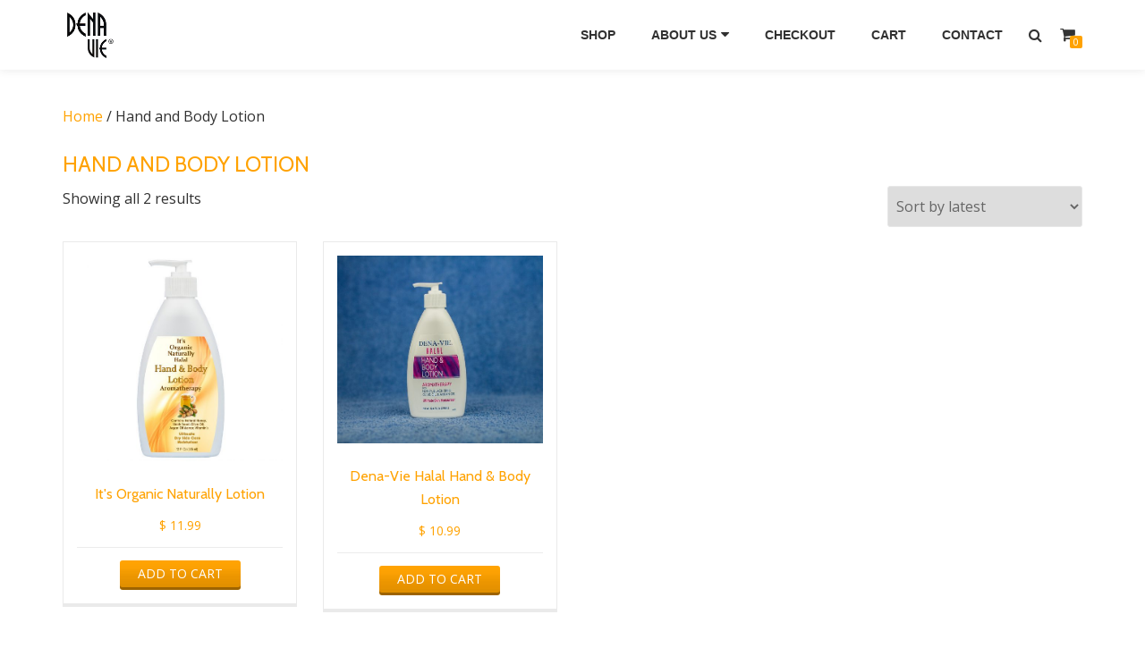

--- FILE ---
content_type: text/html; charset=UTF-8
request_url: https://www.denabrandsusa.com/product-category/hand-and-body-lotion/
body_size: 14105
content:
<!DOCTYPE html>
<html lang="en-US" class="no-js">
<head>
<meta charset="UTF-8">
<meta name="viewport" content="width=device-width, initial-scale=1">
<link rel="profile" href="http://gmpg.org/xfn/11">
<link rel="pingback" href="https://www.denabrandsusa.com/xmlrpc.php">
<meta name='robots' content='index, follow, max-image-preview:large, max-snippet:-1, max-video-preview:-1' />
	<style>img:is([sizes="auto" i], [sizes^="auto," i]) { contain-intrinsic-size: 3000px 1500px }</style>
	<script>window._wca = window._wca || [];</script>

	<!-- This site is optimized with the Yoast SEO plugin v26.7 - https://yoast.com/wordpress/plugins/seo/ -->
	<title>Hand and Body Lotion Archives - Dena Brands USA</title>
	<link rel="canonical" href="https://www.denabrandsusa.com/product-category/hand-and-body-lotion/" />
	<meta property="og:locale" content="en_US" />
	<meta property="og:type" content="article" />
	<meta property="og:title" content="Hand and Body Lotion Archives - Dena Brands USA" />
	<meta property="og:url" content="https://www.denabrandsusa.com/product-category/hand-and-body-lotion/" />
	<meta property="og:site_name" content="Dena Brands USA" />
	<meta name="twitter:card" content="summary_large_image" />
	<script type="application/ld+json" class="yoast-schema-graph">{"@context":"https://schema.org","@graph":[{"@type":"CollectionPage","@id":"https://www.denabrandsusa.com/product-category/hand-and-body-lotion/","url":"https://www.denabrandsusa.com/product-category/hand-and-body-lotion/","name":"Hand and Body Lotion Archives - Dena Brands USA","isPartOf":{"@id":"https://www.denabrandsusa.com/#website"},"primaryImageOfPage":{"@id":"https://www.denabrandsusa.com/product-category/hand-and-body-lotion/#primaryimage"},"image":{"@id":"https://www.denabrandsusa.com/product-category/hand-and-body-lotion/#primaryimage"},"thumbnailUrl":"https://www.denabrandsusa.com/wp-content/uploads/2019/05/OrganicNaturallyLotion100.jpg","breadcrumb":{"@id":"https://www.denabrandsusa.com/product-category/hand-and-body-lotion/#breadcrumb"},"inLanguage":"en-US"},{"@type":"ImageObject","inLanguage":"en-US","@id":"https://www.denabrandsusa.com/product-category/hand-and-body-lotion/#primaryimage","url":"https://www.denabrandsusa.com/wp-content/uploads/2019/05/OrganicNaturallyLotion100.jpg","contentUrl":"https://www.denabrandsusa.com/wp-content/uploads/2019/05/OrganicNaturallyLotion100.jpg","width":1000,"height":1000},{"@type":"BreadcrumbList","@id":"https://www.denabrandsusa.com/product-category/hand-and-body-lotion/#breadcrumb","itemListElement":[{"@type":"ListItem","position":1,"name":"Home","item":"https://www.denabrandsusa.com/"},{"@type":"ListItem","position":2,"name":"Hand and Body Lotion"}]},{"@type":"WebSite","@id":"https://www.denabrandsusa.com/#website","url":"https://www.denabrandsusa.com/","name":"Dena-Vie Halal Personal Care Products","description":"Products that help communities worldwide.","potentialAction":[{"@type":"SearchAction","target":{"@type":"EntryPoint","urlTemplate":"https://www.denabrandsusa.com/?s={search_term_string}"},"query-input":{"@type":"PropertyValueSpecification","valueRequired":true,"valueName":"search_term_string"}}],"inLanguage":"en-US"}]}</script>
	<!-- / Yoast SEO plugin. -->


<link rel='dns-prefetch' href='//www.denabrandsusa.com' />
<link rel='dns-prefetch' href='//stats.wp.com' />
<link rel='dns-prefetch' href='//secure.gravatar.com' />
<link rel='dns-prefetch' href='//fonts.googleapis.com' />
<link rel='dns-prefetch' href='//v0.wordpress.com' />
<link rel="alternate" type="application/rss+xml" title="Dena Brands USA &raquo; Feed" href="https://www.denabrandsusa.com/feed/" />
<link rel="alternate" type="application/rss+xml" title="Dena Brands USA &raquo; Comments Feed" href="https://www.denabrandsusa.com/comments/feed/" />
<link rel="alternate" type="application/rss+xml" title="Dena Brands USA &raquo; Hand and Body Lotion Category Feed" href="https://www.denabrandsusa.com/product-category/hand-and-body-lotion/feed/" />
<script type="text/javascript">
/* <![CDATA[ */
window._wpemojiSettings = {"baseUrl":"https:\/\/s.w.org\/images\/core\/emoji\/15.0.3\/72x72\/","ext":".png","svgUrl":"https:\/\/s.w.org\/images\/core\/emoji\/15.0.3\/svg\/","svgExt":".svg","source":{"concatemoji":"https:\/\/www.denabrandsusa.com\/wp-includes\/js\/wp-emoji-release.min.js?ver=6.7.4"}};
/*! This file is auto-generated */
!function(i,n){var o,s,e;function c(e){try{var t={supportTests:e,timestamp:(new Date).valueOf()};sessionStorage.setItem(o,JSON.stringify(t))}catch(e){}}function p(e,t,n){e.clearRect(0,0,e.canvas.width,e.canvas.height),e.fillText(t,0,0);var t=new Uint32Array(e.getImageData(0,0,e.canvas.width,e.canvas.height).data),r=(e.clearRect(0,0,e.canvas.width,e.canvas.height),e.fillText(n,0,0),new Uint32Array(e.getImageData(0,0,e.canvas.width,e.canvas.height).data));return t.every(function(e,t){return e===r[t]})}function u(e,t,n){switch(t){case"flag":return n(e,"\ud83c\udff3\ufe0f\u200d\u26a7\ufe0f","\ud83c\udff3\ufe0f\u200b\u26a7\ufe0f")?!1:!n(e,"\ud83c\uddfa\ud83c\uddf3","\ud83c\uddfa\u200b\ud83c\uddf3")&&!n(e,"\ud83c\udff4\udb40\udc67\udb40\udc62\udb40\udc65\udb40\udc6e\udb40\udc67\udb40\udc7f","\ud83c\udff4\u200b\udb40\udc67\u200b\udb40\udc62\u200b\udb40\udc65\u200b\udb40\udc6e\u200b\udb40\udc67\u200b\udb40\udc7f");case"emoji":return!n(e,"\ud83d\udc26\u200d\u2b1b","\ud83d\udc26\u200b\u2b1b")}return!1}function f(e,t,n){var r="undefined"!=typeof WorkerGlobalScope&&self instanceof WorkerGlobalScope?new OffscreenCanvas(300,150):i.createElement("canvas"),a=r.getContext("2d",{willReadFrequently:!0}),o=(a.textBaseline="top",a.font="600 32px Arial",{});return e.forEach(function(e){o[e]=t(a,e,n)}),o}function t(e){var t=i.createElement("script");t.src=e,t.defer=!0,i.head.appendChild(t)}"undefined"!=typeof Promise&&(o="wpEmojiSettingsSupports",s=["flag","emoji"],n.supports={everything:!0,everythingExceptFlag:!0},e=new Promise(function(e){i.addEventListener("DOMContentLoaded",e,{once:!0})}),new Promise(function(t){var n=function(){try{var e=JSON.parse(sessionStorage.getItem(o));if("object"==typeof e&&"number"==typeof e.timestamp&&(new Date).valueOf()<e.timestamp+604800&&"object"==typeof e.supportTests)return e.supportTests}catch(e){}return null}();if(!n){if("undefined"!=typeof Worker&&"undefined"!=typeof OffscreenCanvas&&"undefined"!=typeof URL&&URL.createObjectURL&&"undefined"!=typeof Blob)try{var e="postMessage("+f.toString()+"("+[JSON.stringify(s),u.toString(),p.toString()].join(",")+"));",r=new Blob([e],{type:"text/javascript"}),a=new Worker(URL.createObjectURL(r),{name:"wpTestEmojiSupports"});return void(a.onmessage=function(e){c(n=e.data),a.terminate(),t(n)})}catch(e){}c(n=f(s,u,p))}t(n)}).then(function(e){for(var t in e)n.supports[t]=e[t],n.supports.everything=n.supports.everything&&n.supports[t],"flag"!==t&&(n.supports.everythingExceptFlag=n.supports.everythingExceptFlag&&n.supports[t]);n.supports.everythingExceptFlag=n.supports.everythingExceptFlag&&!n.supports.flag,n.DOMReady=!1,n.readyCallback=function(){n.DOMReady=!0}}).then(function(){return e}).then(function(){var e;n.supports.everything||(n.readyCallback(),(e=n.source||{}).concatemoji?t(e.concatemoji):e.wpemoji&&e.twemoji&&(t(e.twemoji),t(e.wpemoji)))}))}((window,document),window._wpemojiSettings);
/* ]]> */
</script>
<style id='wp-emoji-styles-inline-css' type='text/css'>

	img.wp-smiley, img.emoji {
		display: inline !important;
		border: none !important;
		box-shadow: none !important;
		height: 1em !important;
		width: 1em !important;
		margin: 0 0.07em !important;
		vertical-align: -0.1em !important;
		background: none !important;
		padding: 0 !important;
	}
</style>
<link rel='stylesheet' id='wp-block-library-css' href='https://www.denabrandsusa.com/wp-includes/css/dist/block-library/style.min.css?ver=6.7.4' type='text/css' media='all' />
<link rel='stylesheet' id='mediaelement-css' href='https://www.denabrandsusa.com/wp-includes/js/mediaelement/mediaelementplayer-legacy.min.css?ver=4.2.17' type='text/css' media='all' />
<link rel='stylesheet' id='wp-mediaelement-css' href='https://www.denabrandsusa.com/wp-includes/js/mediaelement/wp-mediaelement.min.css?ver=6.7.4' type='text/css' media='all' />
<style id='jetpack-sharing-buttons-style-inline-css' type='text/css'>
.jetpack-sharing-buttons__services-list{display:flex;flex-direction:row;flex-wrap:wrap;gap:0;list-style-type:none;margin:5px;padding:0}.jetpack-sharing-buttons__services-list.has-small-icon-size{font-size:12px}.jetpack-sharing-buttons__services-list.has-normal-icon-size{font-size:16px}.jetpack-sharing-buttons__services-list.has-large-icon-size{font-size:24px}.jetpack-sharing-buttons__services-list.has-huge-icon-size{font-size:36px}@media print{.jetpack-sharing-buttons__services-list{display:none!important}}.editor-styles-wrapper .wp-block-jetpack-sharing-buttons{gap:0;padding-inline-start:0}ul.jetpack-sharing-buttons__services-list.has-background{padding:1.25em 2.375em}
</style>
<style id='classic-theme-styles-inline-css' type='text/css'>
/*! This file is auto-generated */
.wp-block-button__link{color:#fff;background-color:#32373c;border-radius:9999px;box-shadow:none;text-decoration:none;padding:calc(.667em + 2px) calc(1.333em + 2px);font-size:1.125em}.wp-block-file__button{background:#32373c;color:#fff;text-decoration:none}
</style>
<style id='global-styles-inline-css' type='text/css'>
:root{--wp--preset--aspect-ratio--square: 1;--wp--preset--aspect-ratio--4-3: 4/3;--wp--preset--aspect-ratio--3-4: 3/4;--wp--preset--aspect-ratio--3-2: 3/2;--wp--preset--aspect-ratio--2-3: 2/3;--wp--preset--aspect-ratio--16-9: 16/9;--wp--preset--aspect-ratio--9-16: 9/16;--wp--preset--color--black: #000000;--wp--preset--color--cyan-bluish-gray: #abb8c3;--wp--preset--color--white: #ffffff;--wp--preset--color--pale-pink: #f78da7;--wp--preset--color--vivid-red: #cf2e2e;--wp--preset--color--luminous-vivid-orange: #ff6900;--wp--preset--color--luminous-vivid-amber: #fcb900;--wp--preset--color--light-green-cyan: #7bdcb5;--wp--preset--color--vivid-green-cyan: #00d084;--wp--preset--color--pale-cyan-blue: #8ed1fc;--wp--preset--color--vivid-cyan-blue: #0693e3;--wp--preset--color--vivid-purple: #9b51e0;--wp--preset--gradient--vivid-cyan-blue-to-vivid-purple: linear-gradient(135deg,rgba(6,147,227,1) 0%,rgb(155,81,224) 100%);--wp--preset--gradient--light-green-cyan-to-vivid-green-cyan: linear-gradient(135deg,rgb(122,220,180) 0%,rgb(0,208,130) 100%);--wp--preset--gradient--luminous-vivid-amber-to-luminous-vivid-orange: linear-gradient(135deg,rgba(252,185,0,1) 0%,rgba(255,105,0,1) 100%);--wp--preset--gradient--luminous-vivid-orange-to-vivid-red: linear-gradient(135deg,rgba(255,105,0,1) 0%,rgb(207,46,46) 100%);--wp--preset--gradient--very-light-gray-to-cyan-bluish-gray: linear-gradient(135deg,rgb(238,238,238) 0%,rgb(169,184,195) 100%);--wp--preset--gradient--cool-to-warm-spectrum: linear-gradient(135deg,rgb(74,234,220) 0%,rgb(151,120,209) 20%,rgb(207,42,186) 40%,rgb(238,44,130) 60%,rgb(251,105,98) 80%,rgb(254,248,76) 100%);--wp--preset--gradient--blush-light-purple: linear-gradient(135deg,rgb(255,206,236) 0%,rgb(152,150,240) 100%);--wp--preset--gradient--blush-bordeaux: linear-gradient(135deg,rgb(254,205,165) 0%,rgb(254,45,45) 50%,rgb(107,0,62) 100%);--wp--preset--gradient--luminous-dusk: linear-gradient(135deg,rgb(255,203,112) 0%,rgb(199,81,192) 50%,rgb(65,88,208) 100%);--wp--preset--gradient--pale-ocean: linear-gradient(135deg,rgb(255,245,203) 0%,rgb(182,227,212) 50%,rgb(51,167,181) 100%);--wp--preset--gradient--electric-grass: linear-gradient(135deg,rgb(202,248,128) 0%,rgb(113,206,126) 100%);--wp--preset--gradient--midnight: linear-gradient(135deg,rgb(2,3,129) 0%,rgb(40,116,252) 100%);--wp--preset--font-size--small: 13px;--wp--preset--font-size--medium: 20px;--wp--preset--font-size--large: 36px;--wp--preset--font-size--x-large: 42px;--wp--preset--spacing--20: 0.44rem;--wp--preset--spacing--30: 0.67rem;--wp--preset--spacing--40: 1rem;--wp--preset--spacing--50: 1.5rem;--wp--preset--spacing--60: 2.25rem;--wp--preset--spacing--70: 3.38rem;--wp--preset--spacing--80: 5.06rem;--wp--preset--shadow--natural: 6px 6px 9px rgba(0, 0, 0, 0.2);--wp--preset--shadow--deep: 12px 12px 50px rgba(0, 0, 0, 0.4);--wp--preset--shadow--sharp: 6px 6px 0px rgba(0, 0, 0, 0.2);--wp--preset--shadow--outlined: 6px 6px 0px -3px rgba(255, 255, 255, 1), 6px 6px rgba(0, 0, 0, 1);--wp--preset--shadow--crisp: 6px 6px 0px rgba(0, 0, 0, 1);}:where(.is-layout-flex){gap: 0.5em;}:where(.is-layout-grid){gap: 0.5em;}body .is-layout-flex{display: flex;}.is-layout-flex{flex-wrap: wrap;align-items: center;}.is-layout-flex > :is(*, div){margin: 0;}body .is-layout-grid{display: grid;}.is-layout-grid > :is(*, div){margin: 0;}:where(.wp-block-columns.is-layout-flex){gap: 2em;}:where(.wp-block-columns.is-layout-grid){gap: 2em;}:where(.wp-block-post-template.is-layout-flex){gap: 1.25em;}:where(.wp-block-post-template.is-layout-grid){gap: 1.25em;}.has-black-color{color: var(--wp--preset--color--black) !important;}.has-cyan-bluish-gray-color{color: var(--wp--preset--color--cyan-bluish-gray) !important;}.has-white-color{color: var(--wp--preset--color--white) !important;}.has-pale-pink-color{color: var(--wp--preset--color--pale-pink) !important;}.has-vivid-red-color{color: var(--wp--preset--color--vivid-red) !important;}.has-luminous-vivid-orange-color{color: var(--wp--preset--color--luminous-vivid-orange) !important;}.has-luminous-vivid-amber-color{color: var(--wp--preset--color--luminous-vivid-amber) !important;}.has-light-green-cyan-color{color: var(--wp--preset--color--light-green-cyan) !important;}.has-vivid-green-cyan-color{color: var(--wp--preset--color--vivid-green-cyan) !important;}.has-pale-cyan-blue-color{color: var(--wp--preset--color--pale-cyan-blue) !important;}.has-vivid-cyan-blue-color{color: var(--wp--preset--color--vivid-cyan-blue) !important;}.has-vivid-purple-color{color: var(--wp--preset--color--vivid-purple) !important;}.has-black-background-color{background-color: var(--wp--preset--color--black) !important;}.has-cyan-bluish-gray-background-color{background-color: var(--wp--preset--color--cyan-bluish-gray) !important;}.has-white-background-color{background-color: var(--wp--preset--color--white) !important;}.has-pale-pink-background-color{background-color: var(--wp--preset--color--pale-pink) !important;}.has-vivid-red-background-color{background-color: var(--wp--preset--color--vivid-red) !important;}.has-luminous-vivid-orange-background-color{background-color: var(--wp--preset--color--luminous-vivid-orange) !important;}.has-luminous-vivid-amber-background-color{background-color: var(--wp--preset--color--luminous-vivid-amber) !important;}.has-light-green-cyan-background-color{background-color: var(--wp--preset--color--light-green-cyan) !important;}.has-vivid-green-cyan-background-color{background-color: var(--wp--preset--color--vivid-green-cyan) !important;}.has-pale-cyan-blue-background-color{background-color: var(--wp--preset--color--pale-cyan-blue) !important;}.has-vivid-cyan-blue-background-color{background-color: var(--wp--preset--color--vivid-cyan-blue) !important;}.has-vivid-purple-background-color{background-color: var(--wp--preset--color--vivid-purple) !important;}.has-black-border-color{border-color: var(--wp--preset--color--black) !important;}.has-cyan-bluish-gray-border-color{border-color: var(--wp--preset--color--cyan-bluish-gray) !important;}.has-white-border-color{border-color: var(--wp--preset--color--white) !important;}.has-pale-pink-border-color{border-color: var(--wp--preset--color--pale-pink) !important;}.has-vivid-red-border-color{border-color: var(--wp--preset--color--vivid-red) !important;}.has-luminous-vivid-orange-border-color{border-color: var(--wp--preset--color--luminous-vivid-orange) !important;}.has-luminous-vivid-amber-border-color{border-color: var(--wp--preset--color--luminous-vivid-amber) !important;}.has-light-green-cyan-border-color{border-color: var(--wp--preset--color--light-green-cyan) !important;}.has-vivid-green-cyan-border-color{border-color: var(--wp--preset--color--vivid-green-cyan) !important;}.has-pale-cyan-blue-border-color{border-color: var(--wp--preset--color--pale-cyan-blue) !important;}.has-vivid-cyan-blue-border-color{border-color: var(--wp--preset--color--vivid-cyan-blue) !important;}.has-vivid-purple-border-color{border-color: var(--wp--preset--color--vivid-purple) !important;}.has-vivid-cyan-blue-to-vivid-purple-gradient-background{background: var(--wp--preset--gradient--vivid-cyan-blue-to-vivid-purple) !important;}.has-light-green-cyan-to-vivid-green-cyan-gradient-background{background: var(--wp--preset--gradient--light-green-cyan-to-vivid-green-cyan) !important;}.has-luminous-vivid-amber-to-luminous-vivid-orange-gradient-background{background: var(--wp--preset--gradient--luminous-vivid-amber-to-luminous-vivid-orange) !important;}.has-luminous-vivid-orange-to-vivid-red-gradient-background{background: var(--wp--preset--gradient--luminous-vivid-orange-to-vivid-red) !important;}.has-very-light-gray-to-cyan-bluish-gray-gradient-background{background: var(--wp--preset--gradient--very-light-gray-to-cyan-bluish-gray) !important;}.has-cool-to-warm-spectrum-gradient-background{background: var(--wp--preset--gradient--cool-to-warm-spectrum) !important;}.has-blush-light-purple-gradient-background{background: var(--wp--preset--gradient--blush-light-purple) !important;}.has-blush-bordeaux-gradient-background{background: var(--wp--preset--gradient--blush-bordeaux) !important;}.has-luminous-dusk-gradient-background{background: var(--wp--preset--gradient--luminous-dusk) !important;}.has-pale-ocean-gradient-background{background: var(--wp--preset--gradient--pale-ocean) !important;}.has-electric-grass-gradient-background{background: var(--wp--preset--gradient--electric-grass) !important;}.has-midnight-gradient-background{background: var(--wp--preset--gradient--midnight) !important;}.has-small-font-size{font-size: var(--wp--preset--font-size--small) !important;}.has-medium-font-size{font-size: var(--wp--preset--font-size--medium) !important;}.has-large-font-size{font-size: var(--wp--preset--font-size--large) !important;}.has-x-large-font-size{font-size: var(--wp--preset--font-size--x-large) !important;}
:where(.wp-block-post-template.is-layout-flex){gap: 1.25em;}:where(.wp-block-post-template.is-layout-grid){gap: 1.25em;}
:where(.wp-block-columns.is-layout-flex){gap: 2em;}:where(.wp-block-columns.is-layout-grid){gap: 2em;}
:root :where(.wp-block-pullquote){font-size: 1.5em;line-height: 1.6;}
</style>
<link rel='stylesheet' id='azera-shop-companion-style-css' href='https://www.denabrandsusa.com/wp-content/plugins/azera-shop-companion/css/style.css?ver=6.7.4' type='text/css' media='all' />
<link rel='stylesheet' id='dslc-fontawesome-css' href='https://www.denabrandsusa.com/wp-content/plugins/live-composer-page-builder/css/font-awesome.css?ver=2.0.8' type='text/css' media='all' />
<link rel='stylesheet' id='dslc-plugins-css-css' href='https://www.denabrandsusa.com/wp-content/plugins/live-composer-page-builder/css/dist/frontend.plugins.min.css?ver=2.0.8' type='text/css' media='all' />
<link rel='stylesheet' id='dslc-frontend-css-css' href='https://www.denabrandsusa.com/wp-content/plugins/live-composer-page-builder/css/dist/frontend.min.css?ver=2.0.8' type='text/css' media='all' />
<link rel='stylesheet' id='woocommerce-layout-css' href='https://www.denabrandsusa.com/wp-content/plugins/woocommerce/assets/css/woocommerce-layout.css?ver=10.3.7' type='text/css' media='all' />
<style id='woocommerce-layout-inline-css' type='text/css'>

	.infinite-scroll .woocommerce-pagination {
		display: none;
	}
</style>
<link rel='stylesheet' id='woocommerce-smallscreen-css' href='https://www.denabrandsusa.com/wp-content/plugins/woocommerce/assets/css/woocommerce-smallscreen.css?ver=10.3.7' type='text/css' media='only screen and (max-width: 768px)' />
<link rel='stylesheet' id='woocommerce-general-css' href='https://www.denabrandsusa.com/wp-content/plugins/woocommerce/assets/css/woocommerce.css?ver=10.3.7' type='text/css' media='all' />
<style id='woocommerce-inline-inline-css' type='text/css'>
.woocommerce form .form-row .required { visibility: visible; }
</style>
<link rel='stylesheet' id='wpsc-style-css' href='https://www.denabrandsusa.com/wp-content/plugins/wordpress-simple-paypal-shopping-cart/assets/wpsc-front-end-styles.css?ver=5.2.5' type='text/css' media='all' />
<link rel='stylesheet' id='brands-styles-css' href='https://www.denabrandsusa.com/wp-content/plugins/woocommerce/assets/css/brands.css?ver=10.3.7' type='text/css' media='all' />
<link rel='stylesheet' id='azera-shop-font-css' href='//fonts.googleapis.com/css?family=Cabin%3A400%2C600%7COpen+Sans%3A400%2C300%2C600&#038;ver=6.7.4' type='text/css' media='all' />
<link rel='stylesheet' id='azera-shop-fontawesome-css' href='https://www.denabrandsusa.com/wp-content/themes/azera-shop/css/font-awesome.min.css?ver=4.4.0' type='text/css' media='all' />
<link rel='stylesheet' id='azera-shop-bootstrap-style-css' href='https://www.denabrandsusa.com/wp-content/themes/azera-shop/css/bootstrap.min.css?ver=3.3.1' type='text/css' media='all' />
<link rel='stylesheet' id='azera-shop-style-css' href='https://www.denabrandsusa.com/wp-content/themes/azera-shop/style.css?ver=1.0.0' type='text/css' media='all' />
<style id='azera-shop-style-inline-css' type='text/css'>
.overlay-layer-wrap{ background:rgba(0, 0, 0, 0.1);}.archive-top .section-overlay-layer{ background:rgba(0, 0, 0, 0.1);}
</style>
<script type="text/javascript" src="https://www.denabrandsusa.com/wp-includes/js/tinymce/tinymce.min.js?ver=49110-20201110" id="wp-tinymce-root-js"></script>
<script type="text/javascript" src="https://www.denabrandsusa.com/wp-includes/js/tinymce/plugins/compat3x/plugin.min.js?ver=49110-20201110" id="wp-tinymce-js"></script>
<script type="text/javascript" src="https://www.denabrandsusa.com/wp-includes/js/jquery/jquery.min.js?ver=3.7.1" id="jquery-core-js"></script>
<script type="text/javascript" src="https://www.denabrandsusa.com/wp-includes/js/jquery/jquery-migrate.min.js?ver=3.4.1" id="jquery-migrate-js"></script>
<script type="text/javascript" src="https://www.denabrandsusa.com/wp-content/plugins/live-composer-page-builder/js/dist/client_plugins.min.js?ver=2.0.8" id="dslc-plugins-js-js"></script>
<script type="text/javascript" src="https://www.denabrandsusa.com/wp-content/plugins/woocommerce/assets/js/jquery-blockui/jquery.blockUI.min.js?ver=2.7.0-wc.10.3.7" id="wc-jquery-blockui-js" defer="defer" data-wp-strategy="defer"></script>
<script type="text/javascript" id="wc-add-to-cart-js-extra">
/* <![CDATA[ */
var wc_add_to_cart_params = {"ajax_url":"\/wp-admin\/admin-ajax.php","wc_ajax_url":"\/?wc-ajax=%%endpoint%%","i18n_view_cart":"View cart","cart_url":"https:\/\/www.denabrandsusa.com\/cart\/","is_cart":"","cart_redirect_after_add":"yes"};
/* ]]> */
</script>
<script type="text/javascript" src="https://www.denabrandsusa.com/wp-content/plugins/woocommerce/assets/js/frontend/add-to-cart.min.js?ver=10.3.7" id="wc-add-to-cart-js" defer="defer" data-wp-strategy="defer"></script>
<script type="text/javascript" src="https://www.denabrandsusa.com/wp-content/plugins/woocommerce/assets/js/js-cookie/js.cookie.min.js?ver=2.1.4-wc.10.3.7" id="wc-js-cookie-js" defer="defer" data-wp-strategy="defer"></script>
<script type="text/javascript" id="woocommerce-js-extra">
/* <![CDATA[ */
var woocommerce_params = {"ajax_url":"\/wp-admin\/admin-ajax.php","wc_ajax_url":"\/?wc-ajax=%%endpoint%%","i18n_password_show":"Show password","i18n_password_hide":"Hide password"};
/* ]]> */
</script>
<script type="text/javascript" src="https://www.denabrandsusa.com/wp-content/plugins/woocommerce/assets/js/frontend/woocommerce.min.js?ver=10.3.7" id="woocommerce-js" defer="defer" data-wp-strategy="defer"></script>
<script type="text/javascript" src="https://stats.wp.com/s-202603.js" id="woocommerce-analytics-js" defer="defer" data-wp-strategy="defer"></script>
<link rel="https://api.w.org/" href="https://www.denabrandsusa.com/wp-json/" /><link rel="alternate" title="JSON" type="application/json" href="https://www.denabrandsusa.com/wp-json/wp/v2/product_cat/13" /><link rel="EditURI" type="application/rsd+xml" title="RSD" href="https://www.denabrandsusa.com/xmlrpc.php?rsd" />
<meta name="generator" content="WordPress 6.7.4" />
<meta name="generator" content="WooCommerce 10.3.7" />
<meta name="generator" content="Redux 4.5.10" />
<!-- This website runs the Product Feed PRO for WooCommerce by AdTribes.io plugin - version woocommercesea_option_installed_version -->

<!-- WP Simple Shopping Cart plugin v5.2.5 - https://wordpress.org/plugins/wordpress-simple-paypal-shopping-cart/ -->
	<script type="text/javascript">
	function ReadForm (obj1, tst) {
	    // Read the user form
	    var i,j,pos;
	    val_total="";val_combo="";

	    for (i=0; i<obj1.length; i++)
	    {
	        // run entire form
	        obj = obj1.elements[i];           // a form element

	        if (obj.type == "select-one")
	        {   // just selects
	            if (obj.name == "quantity" ||
	                obj.name == "amount") continue;
		        pos = obj.selectedIndex;        // which option selected
		        
		        const selected_option = obj.options[pos];
		        
		        val = selected_option?.value;   // selected value
		        if (selected_option?.getAttribute("data-display-text")){
                    val = selected_option?.getAttribute("data-display-text");
                }
		        
		        val_combo = val_combo + " (" + val + ")";
	        }
	    }
		// Now summarize everything we have processed above
		val_total = obj1.product_tmp.value + val_combo;
		obj1.wspsc_product.value = val_total;
	}
	</script>
    	<style>img#wpstats{display:none}</style>
		<!--[if lt IE 9]>
<script src="https://www.denabrandsusa.com/wp-content/themes/azera-shop/js/html5shiv.min.js"></script>
<![endif]-->
	<noscript><style>.woocommerce-product-gallery{ opacity: 1 !important; }</style></noscript>
	<style type="text/css">.dslc-modules-section-wrapper, .dslca-add-modules-section { width : 730px; } .dslc-modules-section:not(.dslc-full) { padding-left: 4%;  padding-right: 4%; } .dslc-modules-section { width:px;margin-left:0%;margin-right:0%;margin-bottom:0px;padding-bottom:80px;padding-top:80px;padding-left:0%;padding-right:0%;background-image:none;background-repeat:repeat;background-position:left top;background-attachment:scroll;background-size:auto;border-width:0px;border-style:solid; }</style><!-- Global site tag (gtag.js) - Google Analytics -->
<script async src="https://www.googletagmanager.com/gtag/js?id=UA-113385707-1"></script>
<script>
  window.dataLayer = window.dataLayer || [];
  function gtag(){dataLayer.push(arguments);}
  gtag('js', new Date());

  gtag('config', 'UA-113385707-1');
</script>
</head>

<body itemscope itemtype="http://schema.org/WebPage" class="archive tax-product_cat term-hand-and-body-lotion term-13 theme-azera-shop woocommerce woocommerce-page woocommerce-no-js" dir="
																			ltr">
<a class="skip-link screen-reader-text" href="#content">Skip to content</a>
<header itemscope itemtype="http://schema.org/WPHeader" id="masthead" role="banner" data-stellar-background-ratio="0.5" class="header header-style-one site-header">

	<!-- COLOR OVER IMAGE -->
		<div class="overlay-layer-nav
	sticky-navigation-open">

		<!-- STICKY NAVIGATION -->
		<div class="navbar navbar-inverse bs-docs-nav navbar-fixed-top sticky-navigation appear-on-scroll">
			<!-- CONTAINER -->
			<div class="container">



				<div class="header-container-wrap">

					<div class="navbar-header navbar-header-wrap">

						<!-- LOGO -->
						<div class="header-logo-wrap">
							<a href="https://www.denabrandsusa.com/" class="navbar-brand" title="Dena Brands USA"><img src="https://denabrandsusa.com/wp-content/uploads/2017/03/cropped-logo.png" alt="Dena Brands USA"></a><div class="header-logo-wrap text-header azera_shop_only_customizer"><h1 itemprop="headline" id="site-title" class="site-title"><a href="https://www.denabrandsusa.com/" title="Dena Brands USA" rel="home">Dena Brands USA</a></h1><p itemprop="description" id="site-description" class="site-description">Products that help communities worldwide.</p></div>						</div>

						<div class="header-button-wrap">
							<button title='Toggle Menu' aria-controls='menu-main-menu' aria-expanded='false' type="button" class="navbar-toggle menu-toggle" id="menu-toggle" data-toggle="collapse" data-target="#menu-primary">
								<span class="screen-reader-text">Toggle navigation</span>
								<span class="icon-bar"></span>
								<span class="icon-bar"></span>
								<span class="icon-bar"></span>
							</button>
						</div><!-- .header-button-wrap -->

					</div><!-- .navbar-header-wrap -->


					<!-- MENU -->
					<div class="header-nav-wrap">
						<div itemscope itemtype="http://schema.org/SiteNavigationElement" aria-label="Primary Menu" id="menu-primary" class="navbar-collapse collapse">
							<!-- LOGO ON STICKY NAV BAR -->
							<div id="site-header-menu" class="site-header-menu">
								<nav id="site-navigation" class="main-navigation" role="navigation">
									<div class="menu-header-menu-container"><ul id="menu-header-menu" class="primary-menu small-text"><li id="menu-item-86" class="menu-item menu-item-type-post_type menu-item-object-page menu-item-86"><a href="https://www.denabrandsusa.com/shop/">Shop</a></li>
<li id="menu-item-4593" class="menu-item menu-item-type-custom menu-item-object-custom menu-item-has-children menu-item-4593"><a href="https://www.denabrandsusa.com/our-mission/">About Us</a>
<ul class="sub-menu">
	<li id="menu-item-109" class="menu-item menu-item-type-post_type menu-item-object-page menu-item-109"><a href="https://www.denabrandsusa.com/our-mission/">Our Mission</a></li>
	<li id="menu-item-82" class="menu-item menu-item-type-post_type menu-item-object-page menu-item-82"><a href="https://www.denabrandsusa.com/our-team/">Our Team</a></li>
</ul>
</li>
<li id="menu-item-4782" class="menu-item menu-item-type-post_type menu-item-object-page menu-item-4782"><a href="https://www.denabrandsusa.com/checkout/">Checkout</a></li>
<li id="menu-item-4745" class="menu-item menu-item-type-post_type menu-item-object-page menu-item-4745"><a href="https://www.denabrandsusa.com/cart/">Cart</a></li>
<li id="menu-item-4289" class="menu-item menu-item-type-post_type menu-item-object-page menu-item-4289"><a href="https://www.denabrandsusa.com/contact/">Contact</a></li>
</ul></div>								</nav>
							</div>
						</div><!-- .navbar-collapse -->
					</div><!-- .header-nav-wrap -->

											<div class="header-icons-wrap">

							<div class="header-search">
								<div class="fa fa-search header-search-button"></div>
								<div class="header-search-input">
									<form role="search" method="get" class="woocommerce-product-search" action="https://www.denabrandsusa.com/">
										<input type="search" class="search-field" placeholder="Search Products&hellip;" value="" name="s" title="Search for:" />
										<input type="submit" value="Search" />
										<input type="hidden" name="post_type" value="product" />
									</form>
								</div>
							</div>

															<div class="navbar-cart-inner">
									<a href="https://www.denabrandsusa.com/cart/" title="View your shopping cart" class="cart-contents">
										<span class="fa fa-shopping-cart"></span>
										<span class="cart-item-number">0</span>
									</a>
								</div>
							
						</div>
					
				</div><!--  -->



			</div>
			<!-- /END CONTAINER -->
		</div>
		<!-- /END STICKY NAVIGATION -->	</div>
	</header>
		<div class="content-wrap">
	<div class="container ">
		<div id="primary" class="content-area col-md-12">
	<nav class="woocommerce-breadcrumb" aria-label="Breadcrumb"><a href="https://www.denabrandsusa.com">Home</a>&nbsp;&#47;&nbsp;Hand and Body Lotion</nav><header class="woocommerce-products-header">
			<h1 class="woocommerce-products-header__title page-title">Hand and Body Lotion</h1>
	
	</header>
<div class="woocommerce-notices-wrapper"></div><p class="woocommerce-result-count" role="alert" aria-relevant="all" data-is-sorted-by="true">
	Showing all 2 results<span class="screen-reader-text">Sorted by latest</span></p>
<form class="woocommerce-ordering" method="get">
		<select
		name="orderby"
		class="orderby"
					aria-label="Shop order"
			>
					<option value="popularity" >Sort by popularity</option>
					<option value="date"  selected='selected'>Sort by latest</option>
					<option value="price" >Sort by price: low to high</option>
					<option value="price-desc" >Sort by price: high to low</option>
			</select>
	<input type="hidden" name="paged" value="1" />
	</form>
<ul class="products columns-4">
<li class="product type-product post-4814 status-publish first instock product_cat-hand-and-body-lotion has-post-thumbnail taxable shipping-taxable purchasable product-type-simple">
	<a href="https://www.denabrandsusa.com/product/its-organic-naturally-lotion/" class="woocommerce-LoopProduct-link woocommerce-loop-product__link"><img width="555" height="555" src="https://www.denabrandsusa.com/wp-content/uploads/2019/05/OrganicNaturallyLotion100-555x555.jpg" class="attachment-woocommerce_thumbnail size-woocommerce_thumbnail" alt="It&#039;s Organic Naturally Lotion" decoding="async" fetchpriority="high" srcset="https://www.denabrandsusa.com/wp-content/uploads/2019/05/OrganicNaturallyLotion100-555x555.jpg 555w, https://www.denabrandsusa.com/wp-content/uploads/2019/05/OrganicNaturallyLotion100-150x150.jpg 150w, https://www.denabrandsusa.com/wp-content/uploads/2019/05/OrganicNaturallyLotion100-300x300.jpg 300w, https://www.denabrandsusa.com/wp-content/uploads/2019/05/OrganicNaturallyLotion100-768x768.jpg 768w, https://www.denabrandsusa.com/wp-content/uploads/2019/05/OrganicNaturallyLotion100-350x350.jpg 350w, https://www.denabrandsusa.com/wp-content/uploads/2019/05/OrganicNaturallyLotion100-720x720.jpg 720w, https://www.denabrandsusa.com/wp-content/uploads/2019/05/OrganicNaturallyLotion100-100x100.jpg 100w, https://www.denabrandsusa.com/wp-content/uploads/2019/05/OrganicNaturallyLotion100.jpg 1000w" sizes="(max-width: 555px) 100vw, 555px" /><h2 class="woocommerce-loop-product__title">It's Organic Naturally Lotion</h2>
	<span class="price"><span class="woocommerce-Price-amount amount"><bdi><span class="woocommerce-Price-currencySymbol">&#36;</span>&nbsp;11.99</bdi></span></span>
</a><a href="/product-category/hand-and-body-lotion/?add-to-cart=4814" aria-describedby="woocommerce_loop_add_to_cart_link_describedby_4814" data-quantity="1" class="button product_type_simple add_to_cart_button ajax_add_to_cart" data-product_id="4814" data-product_sku="" aria-label="Add to cart: &ldquo;It&#039;s Organic Naturally Lotion&rdquo;" rel="nofollow" data-success_message="&ldquo;It&#039;s Organic Naturally Lotion&rdquo; has been added to your cart">Add to cart</a>	<span id="woocommerce_loop_add_to_cart_link_describedby_4814" class="screen-reader-text">
			</span>
</li>
<li class="product type-product post-191 status-publish instock product_cat-hand-and-body-lotion has-post-thumbnail taxable shipping-taxable purchasable product-type-simple">
	<a href="https://www.denabrandsusa.com/product/halal-hand-body-lotion/" class="woocommerce-LoopProduct-link woocommerce-loop-product__link"><img width="555" height="507" src="https://www.denabrandsusa.com/wp-content/uploads/2015/07/hand_and_body_lotion-555x507.jpg" class="attachment-woocommerce_thumbnail size-woocommerce_thumbnail" alt="hand and body lotion" decoding="async" srcset="https://www.denabrandsusa.com/wp-content/uploads/2015/07/hand_and_body_lotion-555x507.jpg 555w, https://www.denabrandsusa.com/wp-content/uploads/2015/07/hand_and_body_lotion-720x658.jpg 720w, https://www.denabrandsusa.com/wp-content/uploads/2015/07/hand_and_body_lotion-300x274.jpg 300w, https://www.denabrandsusa.com/wp-content/uploads/2015/07/hand_and_body_lotion-768x701.jpg 768w, https://www.denabrandsusa.com/wp-content/uploads/2015/07/hand_and_body_lotion-1024x935.jpg 1024w, https://www.denabrandsusa.com/wp-content/uploads/2015/07/hand_and_body_lotion.jpg 1095w" sizes="(max-width: 555px) 100vw, 555px" /><h2 class="woocommerce-loop-product__title">Dena-Vie Halal Hand &#038; Body Lotion</h2>
	<span class="price"><span class="woocommerce-Price-amount amount"><bdi><span class="woocommerce-Price-currencySymbol">&#36;</span>&nbsp;10.99</bdi></span></span>
</a><a href="/product-category/hand-and-body-lotion/?add-to-cart=191" aria-describedby="woocommerce_loop_add_to_cart_link_describedby_191" data-quantity="1" class="button product_type_simple add_to_cart_button ajax_add_to_cart" data-product_id="191" data-product_sku="10010" aria-label="Add to cart: &ldquo;Dena-Vie Halal Hand &amp; Body Lotion&rdquo;" rel="nofollow" data-success_message="&ldquo;Dena-Vie Halal Hand &amp; Body Lotion&rdquo; has been added to your cart">Add to cart</a>	<span id="woocommerce_loop_add_to_cart_link_describedby_191" class="screen-reader-text">
			</span>
</li>
</ul>
	</div>
		</div>
	</div>
	
	<footer itemscope itemtype="http://schema.org/WPFooter" id="footer" role="contentinfo" class="footer grey-bg">

		<div class="container">
			<div class="footer-widget-wrap">
								<div itemscope itemtype="http://schema.org/WPSideBar" role="complementary" id="sidebar-widgets-area-1" class="col-md-3 col-sm-6 col-xs-12 widget-box" aria-label="Widgets Area 1">
					<div id="text-24" class="widget widget_text"><h3 class="widget-title">Address</h3>			<div class="textwidget">Dena Brands USA Ltd. <br>
P.O. Box 66445 <br> Chicago O’Hare, IL 60666
</div>
		</div>					</div>
								<div itemscope itemtype="http://schema.org/WPSideBar" role="complementary" id="sidebar-widgets-area-2" class="col-md-3 col-sm-6 col-xs-12 widget-box" aria-label="Widgets Area 2">
					<div id="text-25" class="widget widget_text"><h3 class="widget-title">Contact</h3>			<div class="textwidget"> 
info@denabrandsusa.com <br>
Tel : +1-847-312-8454<br>
Fax : +1-847-620-0727<br>
</div>
		</div>					</div>
								<div itemscope itemtype="http://schema.org/WPSideBar" role="complementary" id="sidebar-widgets-area-3" class="col-md-3 col-sm-6 col-xs-12 widget-box" aria-label="Widgets Area 3">
					<div id="text-27" class="widget widget_text"><h3 class="widget-title">Information</h3>			<div class="textwidget"><a href="https://denabrandsusa.com/privacy-policy/">Privacy Policy</a> <br>
<a href="https://denabrandsusa.com/terms-and-conditions/">Terms and Conditions</a><br>
<a href="https://denabrandsusa.com/faq/">FAQ</a></div>
		</div>						</div>
								<div itemscope itemtype="http://schema.org/WPSideBar" role="complementary" id="sidebar-widgets-area-4" class="col-md-3 col-sm-6 col-xs-12 widget-box" aria-label="Widgets Area 4">
					<div id="woocommerce_products-23" class="widget woocommerce widget_products"><h3 class="widget-title">Latest Product</h3><ul class="product_list_widget"><li>
	
	<a href="https://www.denabrandsusa.com/product/moisturizing-conditioner/">
		<img width="555" height="555" src="https://www.denabrandsusa.com/wp-content/uploads/2025/10/DV3-555x555.jpg" class="attachment-woocommerce_thumbnail size-woocommerce_thumbnail" alt="Moisturizing Conditioner" decoding="async" loading="lazy" srcset="https://www.denabrandsusa.com/wp-content/uploads/2025/10/DV3-555x555.jpg 555w, https://www.denabrandsusa.com/wp-content/uploads/2025/10/DV3-300x300.jpg 300w, https://www.denabrandsusa.com/wp-content/uploads/2025/10/DV3-1024x1024.jpg 1024w, https://www.denabrandsusa.com/wp-content/uploads/2025/10/DV3-150x150.jpg 150w, https://www.denabrandsusa.com/wp-content/uploads/2025/10/DV3-768x768.jpg 768w, https://www.denabrandsusa.com/wp-content/uploads/2025/10/DV3-1536x1536.jpg 1536w, https://www.denabrandsusa.com/wp-content/uploads/2025/10/DV3-350x350.jpg 350w, https://www.denabrandsusa.com/wp-content/uploads/2025/10/DV3-720x720.jpg 720w, https://www.denabrandsusa.com/wp-content/uploads/2025/10/DV3-100x100.jpg 100w, https://www.denabrandsusa.com/wp-content/uploads/2025/10/DV3.jpg 2000w" sizes="auto, (max-width: 555px) 100vw, 555px" />		<span class="product-title">Moisturizing Conditioner</span>
	</a>

				
	<span class="woocommerce-Price-amount amount"><bdi><span class="woocommerce-Price-currencySymbol">&#36;</span>&nbsp;15.95</bdi></span>
	</li>
</ul></div>					</div>
				
			</div><!-- .footer-widget-wrap -->

			<div class="footer-bottom-wrap">
				<div itemscope role="navigation" itemtype="http://schema.org/SiteNavigationElement" id="menu-secondary" aria-label="Secondary Menu"><h1 class="screen-reader-text">Secondary Menu</h1><ul id="menu-header-menu-1" class="footer-links small-text"><li class="menu-item menu-item-type-post_type menu-item-object-page menu-item-86"><a href="https://www.denabrandsusa.com/shop/">Shop</a></li>
<li class="menu-item menu-item-type-custom menu-item-object-custom menu-item-4593"><a href="https://www.denabrandsusa.com/our-mission/">About Us</a></li>
<li class="menu-item menu-item-type-post_type menu-item-object-page menu-item-4782"><a href="https://www.denabrandsusa.com/checkout/">Checkout</a></li>
<li class="menu-item menu-item-type-post_type menu-item-object-page menu-item-4745"><a href="https://www.denabrandsusa.com/cart/">Cart</a></li>
<li class="menu-item menu-item-type-post_type menu-item-object-page menu-item-4289"><a href="https://www.denabrandsusa.com/contact/">Contact</a></li>
</ul></div>
							<ul class="social-icons">
																		<li>
											<a href="https://www.facebook.com/Dena-Brands-USA-Ltd-372751496240229/">
												<span class="screen-reader-text">fa-facebook-square</span>
												<i class="fa azera-shop-footer-icons fa-facebook-square transparent-text-dark" aria-hidden="true"></i>
											</a>
										</li>
																				<li>
											<a href="#">
												<span class="screen-reader-text">fa-twitter-square</span>
												<i class="fa azera-shop-footer-icons fa-twitter-square transparent-text-dark" aria-hidden="true"></i>
											</a>
										</li>
																	</ul>
							
			</div><!-- .footer-bottom-wrap -->

					<div class="powered-by">
			<a href="https://themeisle.com/themes/azera-shop/" rel="nofollow">Azera Shop</a> powered by <a href="http://wordpress.org/" rel="nofollow">WordPress</a>		</div>
		
		</div><!-- container -->

		
	</footer>

	<script type="application/ld+json">{"@context":"https:\/\/schema.org\/","@type":"BreadcrumbList","itemListElement":[{"@type":"ListItem","position":1,"item":{"name":"Home","@id":"https:\/\/www.denabrandsusa.com"}},{"@type":"ListItem","position":2,"item":{"name":"Hand and Body Lotion","@id":"https:\/\/www.denabrandsusa.com\/product-category\/hand-and-body-lotion\/"}}]}</script>	<script type='text/javascript'>
		(function () {
			var c = document.body.className;
			c = c.replace(/woocommerce-no-js/, 'woocommerce-js');
			document.body.className = c;
		})();
	</script>
	<link rel='stylesheet' id='wc-blocks-style-css' href='https://www.denabrandsusa.com/wp-content/plugins/woocommerce/assets/client/blocks/wc-blocks.css?ver=wc-10.3.7' type='text/css' media='all' />
<script type="text/javascript" id="mediaelement-core-js-before">
/* <![CDATA[ */
var mejsL10n = {"language":"en","strings":{"mejs.download-file":"Download File","mejs.install-flash":"You are using a browser that does not have Flash player enabled or installed. Please turn on your Flash player plugin or download the latest version from https:\/\/get.adobe.com\/flashplayer\/","mejs.fullscreen":"Fullscreen","mejs.play":"Play","mejs.pause":"Pause","mejs.time-slider":"Time Slider","mejs.time-help-text":"Use Left\/Right Arrow keys to advance one second, Up\/Down arrows to advance ten seconds.","mejs.live-broadcast":"Live Broadcast","mejs.volume-help-text":"Use Up\/Down Arrow keys to increase or decrease volume.","mejs.unmute":"Unmute","mejs.mute":"Mute","mejs.volume-slider":"Volume Slider","mejs.video-player":"Video Player","mejs.audio-player":"Audio Player","mejs.captions-subtitles":"Captions\/Subtitles","mejs.captions-chapters":"Chapters","mejs.none":"None","mejs.afrikaans":"Afrikaans","mejs.albanian":"Albanian","mejs.arabic":"Arabic","mejs.belarusian":"Belarusian","mejs.bulgarian":"Bulgarian","mejs.catalan":"Catalan","mejs.chinese":"Chinese","mejs.chinese-simplified":"Chinese (Simplified)","mejs.chinese-traditional":"Chinese (Traditional)","mejs.croatian":"Croatian","mejs.czech":"Czech","mejs.danish":"Danish","mejs.dutch":"Dutch","mejs.english":"English","mejs.estonian":"Estonian","mejs.filipino":"Filipino","mejs.finnish":"Finnish","mejs.french":"French","mejs.galician":"Galician","mejs.german":"German","mejs.greek":"Greek","mejs.haitian-creole":"Haitian Creole","mejs.hebrew":"Hebrew","mejs.hindi":"Hindi","mejs.hungarian":"Hungarian","mejs.icelandic":"Icelandic","mejs.indonesian":"Indonesian","mejs.irish":"Irish","mejs.italian":"Italian","mejs.japanese":"Japanese","mejs.korean":"Korean","mejs.latvian":"Latvian","mejs.lithuanian":"Lithuanian","mejs.macedonian":"Macedonian","mejs.malay":"Malay","mejs.maltese":"Maltese","mejs.norwegian":"Norwegian","mejs.persian":"Persian","mejs.polish":"Polish","mejs.portuguese":"Portuguese","mejs.romanian":"Romanian","mejs.russian":"Russian","mejs.serbian":"Serbian","mejs.slovak":"Slovak","mejs.slovenian":"Slovenian","mejs.spanish":"Spanish","mejs.swahili":"Swahili","mejs.swedish":"Swedish","mejs.tagalog":"Tagalog","mejs.thai":"Thai","mejs.turkish":"Turkish","mejs.ukrainian":"Ukrainian","mejs.vietnamese":"Vietnamese","mejs.welsh":"Welsh","mejs.yiddish":"Yiddish"}};
/* ]]> */
</script>
<script type="text/javascript" src="https://www.denabrandsusa.com/wp-includes/js/mediaelement/mediaelement-and-player.min.js?ver=4.2.17" id="mediaelement-core-js"></script>
<script type="text/javascript" src="https://www.denabrandsusa.com/wp-includes/js/mediaelement/mediaelement-migrate.min.js?ver=6.7.4" id="mediaelement-migrate-js"></script>
<script type="text/javascript" id="mediaelement-js-extra">
/* <![CDATA[ */
var _wpmejsSettings = {"pluginPath":"\/wp-includes\/js\/mediaelement\/","classPrefix":"mejs-","stretching":"responsive","audioShortcodeLibrary":"mediaelement","videoShortcodeLibrary":"mediaelement"};
/* ]]> */
</script>
<script type="text/javascript" src="https://www.denabrandsusa.com/wp-includes/js/mediaelement/wp-mediaelement.min.js?ver=6.7.4" id="wp-mediaelement-js"></script>
<script type="text/javascript" src="https://www.denabrandsusa.com/wp-includes/js/imagesloaded.min.js?ver=5.0.0" id="imagesloaded-js"></script>
<script type="text/javascript" src="https://www.denabrandsusa.com/wp-includes/js/masonry.min.js?ver=4.2.2" id="masonry-js"></script>
<script type="text/javascript" src="https://www.denabrandsusa.com/wp-includes/js/jquery/jquery.masonry.min.js?ver=3.1.2b" id="jquery-masonry-js"></script>
<script type="text/javascript" id="dslc-main-js-js-extra">
/* <![CDATA[ */
var DSLCAjax = {"ajaxurl":"https:\/\/www.denabrandsusa.com\/wp-admin\/admin-ajax.php"};
/* ]]> */
</script>
<script type="text/javascript" src="https://www.denabrandsusa.com/wp-content/plugins/live-composer-page-builder/js/dist/client_frontend.min.js?ver=2.0.8" id="dslc-main-js-js"></script>
<script type="text/javascript" src="https://www.denabrandsusa.com/wp-content/themes/azera-shop/js/bootstrap.min.js?ver=3.3.5" id="azera-shop-bootstrap-js"></script>
<script type="text/javascript" id="azera-shop-custom-all-js-extra">
/* <![CDATA[ */
var screenReaderText = {"expand":"<span class=\"screen-reader-text\">expand child menu<\/span>","collapse":"<span class=\"screen-reader-text\">collapse child menu<\/span>"};
/* ]]> */
</script>
<script type="text/javascript" src="https://www.denabrandsusa.com/wp-content/themes/azera-shop/js/custom.all.js?ver=2.0.2" id="azera-shop-custom-all-js"></script>
<script type="text/javascript" src="https://www.denabrandsusa.com/wp-content/themes/azera-shop/js/skip-link-focus-fix.js?ver=1.0.0" id="azera-shop-skip-link-focus-fix-js"></script>
<script type="text/javascript" src="https://www.denabrandsusa.com/wp-includes/js/dist/vendor/wp-polyfill.min.js?ver=3.15.0" id="wp-polyfill-js"></script>
<script type="text/javascript" src="https://www.denabrandsusa.com/wp-content/plugins/jetpack/jetpack_vendor/automattic/woocommerce-analytics/build/woocommerce-analytics-client.js?minify=false&amp;ver=75adc3c1e2933e2c8c6a" id="woocommerce-analytics-client-js" defer="defer" data-wp-strategy="defer"></script>
<script type="text/javascript" src="https://www.denabrandsusa.com/wp-content/plugins/woocommerce/assets/js/sourcebuster/sourcebuster.min.js?ver=10.3.7" id="sourcebuster-js-js"></script>
<script type="text/javascript" id="wc-order-attribution-js-extra">
/* <![CDATA[ */
var wc_order_attribution = {"params":{"lifetime":1.0e-5,"session":30,"base64":false,"ajaxurl":"https:\/\/www.denabrandsusa.com\/wp-admin\/admin-ajax.php","prefix":"wc_order_attribution_","allowTracking":true},"fields":{"source_type":"current.typ","referrer":"current_add.rf","utm_campaign":"current.cmp","utm_source":"current.src","utm_medium":"current.mdm","utm_content":"current.cnt","utm_id":"current.id","utm_term":"current.trm","utm_source_platform":"current.plt","utm_creative_format":"current.fmt","utm_marketing_tactic":"current.tct","session_entry":"current_add.ep","session_start_time":"current_add.fd","session_pages":"session.pgs","session_count":"udata.vst","user_agent":"udata.uag"}};
/* ]]> */
</script>
<script type="text/javascript" src="https://www.denabrandsusa.com/wp-content/plugins/woocommerce/assets/js/frontend/order-attribution.min.js?ver=10.3.7" id="wc-order-attribution-js"></script>
<script type="text/javascript" id="jetpack-stats-js-before">
/* <![CDATA[ */
_stq = window._stq || [];
_stq.push([ "view", {"v":"ext","blog":"144577197","post":"0","tz":"-6","srv":"www.denabrandsusa.com","arch_tax_product_cat":"hand-and-body-lotion","arch_results":"2","j":"1:15.4"} ]);
_stq.push([ "clickTrackerInit", "144577197", "0" ]);
/* ]]> */
</script>
<script type="text/javascript" src="https://stats.wp.com/e-202603.js" id="jetpack-stats-js" defer="defer" data-wp-strategy="defer"></script>
		<script type="text/javascript">
			(function() {
				window.wcAnalytics = window.wcAnalytics || {};
				const wcAnalytics = window.wcAnalytics;

				// Set the assets URL for webpack to find the split assets.
				wcAnalytics.assets_url = 'https://www.denabrandsusa.com/wp-content/plugins/jetpack/jetpack_vendor/automattic/woocommerce-analytics/src/../build/';

				// Set the REST API tracking endpoint URL.
				wcAnalytics.trackEndpoint = 'https://www.denabrandsusa.com/wp-json/woocommerce-analytics/v1/track';

				// Set common properties for all events.
				wcAnalytics.commonProps = {"blog_id":144577197,"store_id":"fd910051-2eeb-4630-bc63-9be388cf400c","ui":null,"url":"https://www.denabrandsusa.com","woo_version":"10.3.7","wp_version":"6.7.4","store_admin":0,"device":"desktop","store_currency":"USD","timezone":"America/Chicago","is_guest":1};

				// Set the event queue.
				wcAnalytics.eventQueue = [];

				// Features.
				wcAnalytics.features = {
					ch: false,
					sessionTracking: false,
					proxy: false,
				};

				wcAnalytics.breadcrumbs = ["Shop","Hand and Body Lotion"];

				// Page context flags.
				wcAnalytics.pages = {
					isAccountPage: false,
					isCart: false,
				};
			})();
		</script>
		
</body>
</html>


--- FILE ---
content_type: text/css
request_url: https://www.denabrandsusa.com/wp-content/themes/azera-shop/style.css?ver=1.0.0
body_size: 126465
content:
/*
Theme Name: Azera Shop
Theme URI: http://themeisle.com/themes/azera-shop/
Author: ThemeIsle
Author URI: http://themeisle.com/
Description: Azera Shop is an elegant free WooCommerce WordPress theme, perfect for building an one page online store. Azera Shop is ecommerce ( Woo Commerce ) Compatible, WPML, RTL,Photo Gallery Grid, Contact Form 7, Meta Slider,SiteOrigin Page Builder, SEO Friendly and with parallax effect, full screen image is one of the best e-commerce themes and a good storefront alternative. The flat and simple design based on bootstrap template can work great for any business / startup, blog or photography site.
Version: 1.1.14
License: GNU General Public License v2 or later
License URI: http://www.gnu.org/licenses/gpl-2.0.html
Text Domain: azera-shop
Tags:one-column, two-columns, right-sidebar, custom-background, custom-colors, custom-menu, featured-images, front-page-post-form, full-width-template, rtl-language-support, threaded-comments, translation-ready, e-commerce, blog, portfolio

This theme, like WordPress, is licensed under the GPL.
Use it to make something cool, have fun, and share what you've learned with others.

Azera Shop is based on Underscores http://underscores.me/, (C) 2012-2015 Automattic, Inc.

Normalizing styles have been helped along thanks to the fine work of
Nicolas Gallagher and Jonathan Neal http://necolas.github.com/normalize.css/

1. GLOBAL STYLES (USED IN VARIOUS SECTION OF THE WEBSITE)
	1.0 GENERAL STYLES
	1.1 PRE LOADER
	1.2 ANCHOR
	1.3 MISC FIXES

2. COMPONENTS (ELEMNTS USED IN MANY SECTION)
	2.1 TYPOGRAPHY
	2.2 ELEMENTS
	2.3 ALIGNMENTS
	2.4 BUTTONS
	2.5 BORDER AND LINE
	2.6 SECTION HEADER
	2.7 FORM ELEMENTS

3. SECTION STYLES
	3.1 SECTION: HOME
	    3.1.1 STICKY NAVIGATION
	    3.1.2 ONLY LOGO
	    3.1.3 INTRO
	3.2 SECTION: CLIENTS LIST
	3.3 SECTION: SERVICES
    3.11 SECTION: TESTIMONIALS
    3.12 SECTION: CALL TO ACTION
    3.13 SECTION: CONTACT INFO
    3.14 SECTION: GOOGLE MAP
    3.15 TEMPLATE: CONTACT PAGE
    3.16 WOOCOMMERCE STYLE
    3.17 FOOTER

4. DEFAULT COLORS

5. BLOG
	5.1. SINGLE PAGE
	5.2 GALLERY
	5.3 SIDEBAR

6. RESPONSIVE

8. ACCESSIBILITY

9. PLUGINS COMPATIBILITY
	9.1 POSTMATIC
	9.2 PIRATE FORMS
	9.3 JETPACK
	9.4 EASY DIGITAL DOWNLOADS

-----------------------------------------*/


/* --------------------------------------
=========================================
   1. GLOBAL STYLES
=========================================
-----------------------------------------*/


/*---------------------------------------
   1.0 GENERAL STYLES
-----------------------------------------*/

html {
	font-family: sans-serif;
	font-size: 100%;

	-webkit-text-size-adjust: 100%;
	-ms-text-size-adjust: 100%;
}

body {
	overflow-x: hidden !important;
	margin: auto !important;
	color: #313131;
	font-family: "Open Sans", Helvetica Neue, Sans-serif;
	font-size: 16px;
	font-weight: 400;
	line-height: 28px;
	text-align: left;
}

.azera_shop_only_customizer {
	display: none !important;
}


/*---------------------------------------
   1.1 PRE-LOADER
-----------------------------------------*/

.preloader {
	overflow: hidden !important;
	position: fixed;
	z-index: 99999;
	top: 0;
	right: 0;
	bottom: 0;
	left: 0;
	width: 100%;
	height: 100%;
	background-color: #fefefe;
}

.status {
	position: absolute;
	top: 50%;
	left: 50%;
	width: 40px;
	height: 40px;
	margin: -20px 0 0 -20px;
}


/*---------------------------------------
   1.2 ANCHOR AND BOLD TEXT
-----------------------------------------*/

a {
	text-decoration: none;
	-webkit-transition: all ease 0.25s;
	transition: all ease 0.25s;
}

a:hover {
	text-decoration: none;
}

a:focus {
	outline: 1px dotted rgba(255,162,0,1.00);
	text-decoration: none;
}


/*---------------------------------------
   1.3 MISC FIXES
-----------------------------------------*/

@-webkit-viewport {
	width: device-width;
}

@-moz-viewport {
	width: device-width;
}

@-ms-viewport {
	width: device-width;
}

@viewport {
	width: device-width;
}

.row.no-gutters[class^="col-"],
.row.no-gutters[class*=" col-"] {
	padding-right: 0;
	padding-left: 0;
}

.navbar-inverse .navbar-nav > li > a {
	color: inherit;
}

.nav > li > a {
	padding: inherit;
}

.navbar-nav.navbar-right:last-child {
	margin-right: 0;
}

.navbar-inverse .navbar-nav > li > a:focus {
	outline: 1px solid rgba(255,162,0,1.00);
	outline-style: dotted;
	color: rgba(255,162,0,1.00);
}

.navbar-inverse .navbar-nav > li.not-active {
	color: rgba(255,162,0,1.00);
}

.navbar-inverse button#menu-toggle:hover,
.navbar-inverse button#menu-toggle:focus {
	background-color: rgba(255,162,0,1.00);
}

.navbar-inverse button#menu-toggle:hover .icon-bar,
.navbar-inverse button#menu-toggle:focus .icon-bar {
	background-color: #fff;
}

.mailchimp-success,
.mailchimp-error,
.email-success,
.email-error {
	display: none;
	margin-top: 15px;
}

.mailchimp-success span,
.mailchimp-error span,
.email-success span,
.email-error span {
	margin-right: 10px;
}


/* --------------------------------------
=========================================
   2. COMPONENTS
=========================================
-----------------------------------------*/


/*---------------------------------------
   2.1 TYPOGRAPHY
-----------------------------------------*/

/* HEADINGS */
h1,
h2 {
	font-family: "Cabin", Helvetica Neue, Sans-serif;
	font-weight: 400;
}

h1 {
	font-size: 36px;
	line-height: 40px;
	-ms-word-wrap: break-word;
	word-wrap: break-word;
}

h2 {
	font-size: 30px;
	line-height: 34px;
	-ms-word-wrap: break-word;
	word-wrap: break-word;
}

h3 {
	font-size: 24px;
	line-height: 28px;
	-ms-word-wrap: break-word;
	word-wrap: break-word;
}

h4 {
	font-size: 18px;
	line-height: 22px;
	-ms-word-wrap: break-word;
	word-wrap: break-word;
}

h5 {
	font-size: 14px;
	line-height: 18px;
	-ms-word-wrap: break-word;
	word-wrap: break-word;
}

h2.intro {
	font-size: 3.75rem;
	line-height: 5rem;
	text-align: center;
}

h1.single-title {
	margin-top: 0;
	color: #000;
	font-size: 24px;
	line-height: 28px;
	text-transform: uppercase;
}

h1.page-title {
	margin-top: 0;
}

.entry-content h1,
.entry-content h2,
.entry-content h3,
.entry-content h4,
.entry-content h5 {
	margin-top: 35px;
	margin-bottom: 20px;
	color: #000;
}

/* BUTTONS */
.standard-button {
	font-weight: 600;
}

/* OTHER TEXTS */
strong,
.strong {
	font-weight: 600;
}

.dark-text {
	color: #454545;
}

.transparent-text {
	color: rgba(255, 255, 255, 0.6);
}

.transparent-text-dark {
	color: rgba(49, 49, 49, 0.5);
}

.small-text {
	font-size: 14px;
}

.small-text-medium {
	font-size: 14px;
	font-weight: 600;
}

.uppercase {
	text-transform: uppercase;
}

.line-through {
	text-decoration: line-through;
}

.button-text {
	font-weight: 600;
	text-transform: uppercase;
}

.price .month {
	color: #666;
	font-family: "Open Sans", Helvetica Neue, Sans-serif;
	font-size: 16px !important;
}

.bypostauthor {
	position: static;
}


/*--------------------------------------------------------------
	2.2 Elements
--------------------------------------------------------------*/

html {
	-webkit-box-sizing: border-box;
	box-sizing: border-box;
}

*,
*:before,
*:after {
	/* Inherit box-sizing to make it easier to change the property for components that leverage other behavior; see http://css-tricks.com/inheriting-box-sizing-probably-slightly-better-best-practice/ */
	-webkit-box-sizing: inherit;
	box-sizing: inherit;
}

body {
	background-color: #fff; /* Fallback for when there is no custom background color defined. */
}

body.custom-background {
	background-size: cover;
}

.skip-link {
	z-index: 1031!important;
	top: 40px!important;
	color: rgba(255,162,0,1.00)!important;
	text-decoration: none!important;
}

.header {
	background-attachment: fixed;
	background-position: top center;
	background-size: cover;
}

blockquote:before,
blockquote:after,
q:before,
q:after {
	content: "";
}

blockquote,
q {
	quotes: "" "";
}

hr {
	height: 1px;
	margin-bottom: 1.5em;
	border: 0;
	background-color: #ccc;
}

ul,
ol {
	margin: 0 0 1.5em 0;
	padding-left: 20px;
}

ul {
	list-style: disc;
}

ol {
	list-style: decimal;
}

li > ul,
li > ol {
	margin-bottom: 0;
	margin-left: 1.5em;
}

dt {
	font-weight: bold;
}

dd {
	margin: 0 1.5em 1.5em;
}

img {
	max-width: 100%;
	height: auto;
	border: 0;
	-ms-interpolation-mode: bicubic;
	vertical-align: middle;
}

table {
	width: 100%;
	margin: 0 0 1.5em;
}
table,
th,
td {
	border: 1px solid #eaeaea;
}

th,
td {
	padding: 0.4em;
}

.wp-caption {
	max-width: 100%;
	margin-bottom: 1.6em;
}

p {
	margin: 0 0 10px;
}

dfn,
cite,
em,
i {
	font-style: italic;
}

blockquote {
	margin-bottom: 1.5em;
	padding: 15px 20px;
	font-size: 17.5px;
	font-weight: 300;
	line-height: 24px;
}

.entry-content blockquote p {
	color: #313131;
	font-weight: 300;
}

address {
	margin: 0 0 1.5em;
}

pre {
	overflow: auto;
	max-width: 100%;
	margin-bottom: 1.6em;
	padding: 1.6em;
	border: 1px solid #e7e7e7;
	background: #eee;
	background: #fafafa;
	font-family: "Courier 10 Pitch", Courier, monospace;
	font-size: 15px;
	font-size: 0.9375rem;
	line-height: 1.6;
}

code,
kbd,
tt,
var {
	font-family: Monaco, Consolas, "Andale Mono", "DejaVu Sans Mono", monospace;
	font-size: 15px;
	font-size: 0.9375rem;
}

abbr,
acronym {
	border-bottom: 1px dotted #666;
	cursor: help;
}

mark,
ins {
	background: #fff9c0;
	text-decoration: none;
}

big {
	font-size: 125%;
}

/**:focus {
    outline: 0 !important;
}*/


/*--------------------------------------------------------------
	2.3 ALIGNMENTS
--------------------------------------------------------------*/

.alignleft {
	display: inline;
	float: left;
	margin-right: 1.5em;
}

.alignright {
	display: inline;
	float: right;
	margin-left: 1.5em;
}

.aligncenter {
	display: block;
	clear: both;
	margin: 0 auto;
}


/*---------------------------------------
   2.4 BUTTONS
-----------------------------------------*/

.standard-button {
	padding: 18px 40px 18px 40px;
	border: none;
	border-radius: 3px;
	color: #fff;
	font-size: 16px;
	line-height: 1.6;
	letter-spacing: 1px;
	text-transform: uppercase;
	-webkit-transition: none;
	transition: none;
}

.secondary-button {
	padding: 20px 35px 20px 35px;
	border: none;
	border: 1px solid rgba(255, 255, 255, 0.5);
	border-color: rgba(255, 255, 255, 0.5);
	border-radius: 3px;
	color: #fff;
	background: transparent;
	font-size: 14px;
	line-height: 1.6;
	letter-spacing: 1px;
	text-transform: uppercase;
	-webkit-transition: none;
	transition: none;
}

.secondary-button:hover {
	border-color: #fff;
	background: transparent;
}

.secondary-button-dark {
	padding: 20px 35px 20px 35px;
	border: none;
	border-color: rgba(39, 39, 39, 0.5);
	border-radius: 3px;
	color: #272727;
	background: transparent;
	font-size: 14px;
	line-height: 1.6;
	letter-spacing: 1px;
	text-transform: uppercase;
	-webkit-transition: none;
	transition: none;
}

.secondary-button-dark:hover {
	border-color: #272727;
	color: #272727;
	background: transparent;
}

.navbar-register-button {
	border: none;
	color: #fff !important;
	font-weight: 500;
	text-transform: uppercase;
	-webkit-transition: none;
	transition: none;
}


/*---------------------------------------
   2.5 BORDER AND LINE
-----------------------------------------*/

.border-right {
	border-right: 1px solid #eaeaea;
}

.border-left {
	border-left: 1px solid #eaeaea;
}

.colored-line-left,
.colored-line-right,
.colored-line,
.white-line,
.grey-line {
	display: block;
	width: 80px;
	height: 2px;
}

.white-line {
	margin: auto;
	background: #fff;
}

.grey-line {
	background: #eaebec;
}

.grey-line-short {
	display: block;
	width: 40px;
	height: 2px;
	background: #eaebec;
}

.white-text {
	color: #fff;
}

.white-bg-border {
	border-top: 1px solid #eaebec;
	border-bottom: 1px solid #eaebec;
	background: #fff;
}

.white-bg {
	background: #fff;
}

.grey-bg {
	border-top: 1px solid #eaebec;
	border-bottom: 1px solid #eaebec;
	background: #f7f8fa;
}

.dark-bg {
	background: #2e3336;
}

.colored-line-left {
	float: left;
}

.colored-line-right {
	float: right;
}

.colored-line {
	margin: auto;
}


/*---------------------------------------
   2.6 SECTION HEADERS
-----------------------------------------*/

.section-header {
	margin-top: 90px;
	margin-bottom: 60px;
	text-align: center;
}

.section-header h2 {
	margin-top: 10px;
	margin-bottom: 20px;
	font-size: 2.4rem;
	line-height: 3.125rem;
}

.sub-heading {
	margin-top: 20px;
}

#azera_shop_move .layer {
	width: 100%;
	height: 100%;
	background-position: top center;
	background-size: cover;
}

.header {
	position: relative;
}

.overlay-layer-wrap {
	position: relative;
	z-index: 3;
}


/*---------------------------------------
   2.7 FORM ELEMENTS
-----------------------------------------*/

button,
input[type="button"],
input[type="reset"],
input[type="submit"] {
	padding: 10px 30px 10px 30px;
	border: none;
	border: none;
	border-radius: 3px;
	color: #fff;
	background-color: rgba(255,162,0,1);
	background-image: url(images/tr-btn.png);
	background-repeat: repeat-x;
	background-size: contain;
	text-shadow: none;
	font-size: 12px;
	font-weight: bold;
	line-height: 1.6;
	letter-spacing: 1px;
	text-transform: uppercase;
	-webkit-transition: none;
	transition: none;
}

button:hover,
input[type="button"]:hover,
input[type="reset"]:hover,
input[type="submit"]:hover {
	border-color: inherit;
	background: rgba(255,162,0,1.00);
}

button:focus,
input[type="button"]:focus,
input[type="reset"]:focus,
input[type="submit"]:focus,
button:active,
input[type="button"]:active,
input[type="reset"]:active,
input[type="submit"]:active {
	border-color: #aaa #bbb #bbb;
	-webkit-box-shadow: inset 0 -1px 0 rgba(255, 255, 255, 0.5), inset 0 2px 5px rgba(0, 0, 0, 0.15);
	box-shadow: inset 0 -1px 0 rgba(255, 255, 255, 0.5), inset 0 2px 5px rgba(0, 0, 0, 0.15);
}

input[type="text"],
input[type="email"],
input[type="url"],
input[type="password"],
input[type="search"],
input[type="tel"],
input[type="time"],
input[type="week"],
input[type="month"],
input[type="datetime-local"],
input[type="datetime"],
input[type="date"],
input[type="color"],
textarea,
select {
	padding: 5px;
	border: 1px solid #dedede;
	border-radius: 3px;
	color: #666;
}

input[type="text"]:focus,
input[type="email"]:focus,
input[type="url"]:focus,
input[type="password"]:focus,
input[type="search"]:focus,
textarea:focus {
	color: #111;
}

textarea {
	width: 100%;
	height: auto;
	min-height: 150px;
	padding: 10px;
}

.input-box,
.textarea-box {
	margin-bottom: 15px;
	border: 0;
	border: 1px solid #dedede;
	border-radius: 3px;
	outline: 0;
	color: #999;
	-webkit-box-shadow: none;
	box-shadow: none;
	line-height: auto;
}

.input-box {
	min-height: 45px;
}

.textarea-box {
	padding-top: 5px;
	padding-bottom: 5px;
}

textarea.form-control {
	min-height: 100px;
}

.input-box:active,
.textarea-box:active,
.input-box:focus,
.textarea-box:focus {
	color: #272727;
	-webkit-box-shadow: none;
	box-shadow: none;
}

input[type="date"],
input[type="time"],
input[type="datetime-local"],
input[type="month"] {
	line-height: normal;
}

label {
	padding-right: 5px;
	vertical-align: middle;
}


/* --------------------------------------
=========================================
   3. SECTION STYLES
=========================================
-----------------------------------------*/

.sub-heading,
.single-service,
.content-section,
.testimonials-box {
	font-weight: 300;
}


/*---------------------------------------
   3.1 SECTION: HOME / HEADER
-----------------------------------------*/

.azera_shop_only_customizer {
	display: none !important;
}

.header .overlay-layer {
	height: auto;
	padding-top: 84px;
	padding-bottom: 90px;
}

h1.site-title {
	margin-top: 12px;
	margin-bottom: 5px;
	font-size: 1.5rem;
	line-height: 1.5rem;
}

p.site-description {
	margin-top: 0;
	margin-bottom: 12px;
	font-size: 1rem;
	line-height: 1rem;
}

.navbar-brand {
	height: auto;
}

.header-logo-wrap {
	display: table-cell;
	width: 180px;
	padding: 4px 0;
	text-align: center;
	vertical-align: middle;
}

/* STICKY NAVIGATION AND LOGO */
#menu-primary {
	float: right;
	padding: 15px 0;
}

.appear-on-scroll {
	opacity: 0;
}

header .navbar-brand {
	height: 70px;
	padding: 7px 7px 7px 0;
	line-height: 52px;
}

.navbar-brand > img {
	display: inline-block;
	max-height: 56px;
}

.sticky-navigation {
	min-height: 70px;
	margin-bottom: 0 !important;
	border: none;
	background: #fff;
	-webkit-box-shadow: 0 2px 8px 0 rgba(50, 50, 50, 0.08);
	box-shadow: 0 2px 8px 0 rgba(50, 50, 50, 0.08);
	font-weight: 400;
	-webkit-backface-visibility: hidden;
}

.sticky-navigation .navbar-brand img {
	-webkit-backface-visibility: hidden;
}

.sticky-navigation .main-navigation {
	margin-top: 0;
}

.sticky-navigation .main-navigation li a {
	margin: 0;
	padding: 5px 18px;
	font-weight: bold;
	line-height: 18px;
	text-transform: uppercase;
}

.sticky-navigation .main-navigation .sub-menu li a {
	margin: 0;
}

.sticky-navigation .main-navigation a {
	display: block;
	color: #313131;
	text-align: left;
	text-decoration: none;
}

.sticky-navigation .main-navigation ul ul a {
	width: 200px;
	padding: 10px;
}

.dropdownmenu {
	position: absolute;
	z-index: -1;
	top: 23px;
	right: 0;
	line-height: 28px;
}

.sticky-navigation-open .sticky-navigation {
	top: 0;
	opacity: 1;
}

.main-navigation {
	font-family: Montserrat, sans-serif;
	text-align: right;
}

.site-footer .main-navigation {
	margin-bottom: 1.75em;
}

.main-navigation ul {
	margin: 0;
	list-style: none;
}

.main-navigation li {
	display: inline-block;
	float: none;
	position: relative;
}

.main-navigation a {
	display: block;
	padding: 0.84375em 0;
	color: #1a1a1a;
	line-height: 1.3125;
}

.main-navigation a:hover,
.main-navigation a:focus {
	color: rgba(255,162,0,1.00);
}

.main-navigation ul ul {
	display: none;
}

.main-navigation ul .toggled-on {
	display: block;
}

.main-navigation .primary-menu {
	border-bottom: 1px solid #e8e8e8;
}

.main-navigation .menu-item-has-children > a {
	margin-right: 50px;
}

.site-header-menu {
	display: none;

	-webkit-box-flex: 0;
	-webkit-flex: 0 1 100%;
	-ms-flex: 0 1 100%;
	flex: 0 1 100%;
}

.site-header-menu.toggled-on,
.no-js .site-header-menu {
	display: block;
}

.primary-menu:before,
.primary-menu:after {
	display: table;
	content: "";
}

.primary-menu:after {
	clear: both;
}

.menu-item-has-children a:after,
.dropdown-toggle:after {
	display: inline-block;
	font-family: "Genericons";
	font-size: 16px;
	font-weight: normal;
	font-style: normal;
	font-variant: normal;
	-webkit-font-smoothing: antialiased;
	-moz-osx-font-smoothing: grayscale;
	line-height: 1;
	text-align: center;
	vertical-align: top;
	text-decoration: inherit;
	text-transform: none;

	speak: none;
}

.menu-item > a:focus {
	outline: 1px dotted rgba(255,162,0,1.00);
}

.site-header-menu.toggled-on,
.no-js .site-header-menu {
	display: block;
}
.main-navigation ul .toggled-on {
	display: block;
}

.dropdown-toggle {
	position: absolute;
	z-index: 9;
	top: 10px;
	right: 10px;
	width: 25px;
	height: 25px;
	margin: 0;
	padding: 0;
	border-radius: 2px;
	background: #999;
}

.dropdown-toggle:after {
	font-family: FontAwesome;
	font-weight: 400!important;
	font-style: normal!important;
	font-variant: normal!important;
	-webkit-font-smoothing: antialiased;
	line-height: 25px;
	text-transform: none!important;
	content: "\f0d7";

	speak: none;
}

.dropdown-toggle:hover,
.dropdown-toggle:focus {
	z-index: 1;
	color: #fff;
	background-color: rgba(255,162,0,1.00);
	-webkit-box-shadow: none;
	box-shadow: none;
}

.dropdown-toggle.toggled-on,
.dropdown-toggle.toggled-on:hover,
.dropdown-toggle.toggled-on:focus {
	z-index: 1;
	color: #fff;
	background-color: rgba(255,162,0,1.00);
	-webkit-box-shadow: none;
	box-shadow: none;
}

.dropdown-toggle.toggled-on:after {
	font-family: FontAwesome;
	content: "\f0d8";
}

.dropdown-toggle.toggled-on:after {
	font-family: FontAwesome;
	content: "\f0d8";
	-webkit-transform: rotate(-180deg);
	-ms-transform: rotate(-180deg);
	transform: rotate(-180deg);
}

.admin-bar .sticky-navigation-open .sticky-navigation {
	top: 32px;
	opacity: 1;
}

.sticky-navigation-open {
	min-height: 70px;
	background: transparent;
}

.primary-menu {
	width: auto;
}

.header-container-wrap {
	display: table;
	width: 100%;
}

.content-background {
	background-color: #fff;
}

.navbar-header-wrap {
	display: table-cell;
	float: none;
	width: 180px;
	vertical-align: middle;
}

.header-nav-wrap {
	display: table-cell;
	vertical-align: middle;
}

.header-icons-wrap {
	display: table-cell;
	width: 85px;
	padding-left: 20px;
	vertical-align: middle;
}

.navbar-inverse .navbar-toggle .icon-bar {
	width: 30px;
	height: 4px;
	border-radius: 2px;
	background-color: rgba(255,162,0,1.00);
}

.navbar-toggle .icon-bar {
	display: block;
	width: 22px;
	height: 2px;
	border-radius: 1px;
}
.navbar-toggle {
	margin-right: 5px;
	padding: 13px 10px;
}

.header-button-wrap {
	display: table-cell;
	vertical-align: middle;
}

/* ONLY LOGO */
.centered-logo {
	width: 100%;
	text-align: center;
}

.centered-logo .navbar-brand > img {
	display: inline-block;
}

.centered-logo .navbar-brand {
	float: none;
}

.centered-logo .navbar-brand a {
	padding: 0;
}

.centered-logo .navbar-brand img {
	margin: 18px 15px 10px 15px;
}

.only-logo .navbar-header {
	float: none;
	margin: auto;
	text-align: center;
}

.only-logo .navbar {
	min-height: 10px;
}

.header-layer-one {
	background-position: 0 0;
	background-size: cover!important;
}

.header-layer-two {
	background-position: 0 0;
	background-size: cover!important;
}

/* INTRO */

.intro-section {
	margin-top: 130px;
	text-align: center;
}

.intro-section h5 {
	margin-top: 30px;
	margin-bottom: 40px;
	font-size: 18px;
	font-weight: bold;
	line-height: 1.5;
	line-height: 28px;
	text-align: center;
}

.imac-image img {
	width: 85%;
	margin-top: 70px;
}

.header-parallax-effect-mobil {
	background-position: top center;
}

/* header style [1] */
.header-style-one .intro-section {
	margin-top: 70px;
}
.header-style-one .intro-section h1 {
	margin-top: 20px;
	margin-bottom: 10px;
}

/* header style [2] */
.header-style-two .intro-section {
	margin-top: 110px;
}
.header-style-two .vertical-registration-form {
	float: right;
	margin-top: 84px;
	padding: 15px 32px 32px 32px;
	border-radius: 3px;
	background: #fff;
	-webkit-box-shadow: 0 0 3px 0 #000;
	box-shadow: 0 0 3px 0 #000;
}
.header-style-two .vertical-registration-form form button {
	width: 100%;
	margin-top: 2px;
}
.header-style-two .intro-section .btn-primary {
	padding: 10px 20px 10px 20px;
}
.header-style-two .intro-section p {
	margin-top: 30px;
	margin-bottom: 40px;
}
.header-style-two .vertical-registration-form .form-heading {
	margin-bottom: 25px;
}

/* header style [3] */
.header-style-three .intro-section {
	margin-top: 100px;
	margin-bottom: 55px;
}
.header-style-three .overlay-layer {
	height: auto;
	padding-top: 60px;
	padding-bottom: 0 !important;
}
.header-style-three .intro-section h5 {
	margin-top: 15px;
	margin-bottom: 60px;
}
.header-style-three .browser-image img {
	max-width: 80%;
	margin-bottom: -5px;
}

/* header style [4] */
.header-style-four .intro-section {
	margin-top: 80px;
}
.header-style-four .intro-section h5 {
	margin-top: 15px;
	margin-bottom: 45px;
}
.header-style-four .horizontal-subscribe-form .input-box {
	width: 350px;
	min-height: 65px;
	margin: 0;
	font-size: inherit;
}
.header-style-four .horizontal-subscribe-form {
	display: inline-block;
	padding: 25px 25px 25px 25px;
	border-radius: 6px;
	background: rgba(0, 0, 0, 0.45);
}

/* header style [5] */
.header-style-five .intro-section {
	margin-top: 70px;
}

.header-section-inner-wrap {
	overflow: hidden;
	position: relative;
}

/****
Search form Header
****/
.header-search {
	float: left;
	position: relative;
	width: 25px;
	height: 46px;
	line-height: 46px;
	text-align: center;
}
.header-search-button {
	color: #333;
	font-size: 16px;
	line-height: 20px;
	cursor: pointer;
}
.header-search:hover .header-search-button {
	color: #ffa200;
}
.header-search-input {
	display: none;
	position: absolute;
	top: 100%;
	right: 0;
	width: 220px;
	padding: 5px;
	background: rgba(26, 26, 26, 0.9);
	-webkit-box-shadow: 0 4px 8px 0 rgba(50, 50, 50, 0.08);
	box-shadow: 0 4px 8px 0 rgba(50, 50, 50, 0.08);
	-webkit-backface-visibility: hidden;
}
.header-search.header-search-open .header-search-input {
	display: block;
}
.header-search.header-search-open .header-search-button {
	color: #ffa200;
}
.header-search-input input[type=submit] {
	position: absolute;
	z-index: 9;
	top: 5px;
	right: 5px;
	width: 33px;
	height: 33px;
	padding: 0;
	border: none;
	background: none;
	text-indent: -9999999px;
}
.header-search-input input[type="search"] {
	width: 100%;
	padding: 10px;
	padding-right: 28px;
	border: none;
	border-radius: 0;
	font-family: "Roboto Condensed", sans-serif;
	font-size: 11px;
	line-height: 12px;
	letter-spacing: 2px;
	text-transform: uppercase;
}
.header-search-input:after {
	display: inline-block;
	position: absolute;
	z-index: 8;
	top: 12px;
	right: 5px;
	width: 33px;
	color: #999;
	font: normal normal normal 14px/1 FontAwesome;
	font-size: inherit;
	font-weight: 400;
	font-style: normal;
	-webkit-font-smoothing: antialiased;
	-moz-osx-font-smoothing: grayscale;
	line-height: 33px;
	content: "\f002";
	text-rendering: auto;
}

/****
Header Cart
****/

.navbar-cart-inner {
	float: right;
	position: relative;
	width: 25px;
	height: 46px;
	line-height: 46px;
}

.navbar-cart-inner .fa {
	color: #333;
	font-size: 18px;
	line-height: 20px;
}

.navbar-cart-inner:hover .fa {
	color: #ffa200;
}

.navbar-cart-inner .cart-item-number {
	position: absolute;
	top: 24px;
	right: initial;
	left: 11px;
	width: auto;
	min-width: 14px;
	border-radius: 2px;
	color: #fff;
	background: #ffa200;
	font-size: 11px;
	line-height: 14px;
	text-align: center;
}

.navbar-cart {
	display: table-cell !important;
	width: 90px;
	height: 25px;
	margin-left: 20px;
	padding-left: 30px;
	vertical-align: middle;
}

/**********
** Restyle intro section
**********/
.second-header-layout .intro-section h2.intro,
.second-header-layout .intro-section h5,
.second-header-layout .intro-section {
	font-weight: normal;
	text-align: left;
}

.header-style-one .intro-section h5,
.second-header-layout .intro-section h5 {
	font-family: "Open Sans", Helvetica Neue, Sans-serif;
	font-size: 16px;
	font-weight: 300;
}


/*---------------------------------------
   3.4 SECTION: APP BRIEF
-----------------------------------------*/

.brief {
	border-bottom: 1px solid #eaebec;
	background-color: #fff;
}

.brief .section-overlay-layer {
	padding-top: 80px;
	padding-bottom: 115px;
}

.brief .content-section {
	margin-top: 15px;
}

.brief h2 {
	margin-top: 10px;
	margin-bottom: 15px;
	font-size: 2.4rem;
	line-height: 3.125rem;
}

.brief p {
	margin-top: 40px;
}

.brief .brief-image-right {
	margin-top: 20px;
}

.brief .brief-image-right img {
	float: right;
	width: 92%;
}

.brief .brief-image-left {
	overflow: hidden;
	margin-top: 25px;
}

.brief .brief-image-left img {
	float: left;
	width: 95%;
}

.feature-list {
	margin-top: 15px;
}

.feature-list li {
	position: relative;
	padding-top: 8px;
	padding-bottom: 8px;
	padding-left: 20px;
}

.feature-list li:before {
	position: absolute;
	top: 8px;
	left: 0;
	color: #008ed6;
	font-size: 36px;
	content: "\2022";
}

.feature-list li span {
	margin-right: 10px;
}

.brief-content-one {
	float: left;
}

.brief-content-one {
	float: right;
}

.brief-left .brief-content-one {
	float: left;
}

.brief-left .brief-content-two {
	float: right;
}

.brief-right .brief-content-one {
	float: right;
}

.brief-right .brief-content-two {
	float: left;
}

.brief-content-text {
	clear: both;
	margin-top: 40px;
}


/*---------------------------------------
   3.2 SECTION: CLIENTS LIST
-----------------------------------------*/

.client-logos {
	z-index: 1;
	margin-bottom: 0;
	text-align: center;
}

.client-logos li {
	display: inline-block;
	margin: 25px 25px 25px 25px;
	vertical-align: middle;
}

.client-logos li a {
	display: block;
	padding: 5px;
}

.client-logos li img {
	max-height: 40px;
	opacity: 0.6;

	-webkit-filter: grayscale(1);
	filter: grayscale(1);
}

.client-logos li img:hover {
	opacity: 1;

	-webkit-filter: initial;
	filter: initial;
}

.clients {
	border-bottom: 1px solid #dadfe3;
	background: rgba(255, 255, 255, 0.9);
}


/*---------------------------------------
   3.3 SECTION: SERVICES
-----------------------------------------*/

.services-wrap {
	position: relative;
	padding-bottom: 50px;
	text-align: center;
}

.services {
	border-bottom: 1px solid #eaebec;
}

.single-service {
	padding: 40px 35px 40px 35px;
	border-top: 1px solid #eaeaea;
	border-right: 1px solid #eaeaea;
	border-bottom: 4px solid #eaeaea;
	border-left: 1px solid #eaeaea;
	border-radius: 3px;
	background: #fff;
	-webkit-transition: all ease 0.55s;
	transition: all ease 0.55s;
}

.services-wrap .service-box {
	display: inline-block;
	width: 100%;
	text-align: center;
}

.single-service > h3 > a:hover,
.service-icon > a:hover {
	text-decoration: none;
}

.services-wrap > .service-box {
	width: 31.5%;
	margin: 0 1.25% 0 1.25%;
	margin-bottom: 30px;
	vertical-align: top;
}

.services-wrap > .service-box:nth-child(3n+1) {
	clear: left;
	margin-left: 0;
}

.services-wrap > .service-box:nth-child(3n) {
	clear: right;
	margin-right: 0;
}

.single-service .service-icon {
	margin-bottom: 35px;
	font-size: 60px;
}

.single-service h3 {
	margin-bottom: 15px;
	padding-top: 5px;
}

.galcolumn .single-service {
	width: 100%;
}

.display-none {
	display: none !important;
}

.azera_shop_grid_col_4 > div,
.azera_shop_grid_col_3 > div,
.azera_shop_grid_col_2 > div,
.azera_shop_grid_col_1 > div {
	margin-bottom: 30px;
	text-align: center;
}

.azera_shop_grid_col_4 {
	float: left;
	width: 23%;
	margin: 0 1.25% 0 1.25%;
}

.azera_shop_grid_col_3 {
	float: left;
	width: 31.5%;
	min-height: 1px;
	margin: 0 1.25% 0 1.25%;
}

.azera_shop_grid_col_2 {
	float: left;
	width: 48%;
	margin: 0 1.75% 0 1.75%;
}

.azera_shop_grid_col_1 {
	float: left;
	width: 100%;
}

.azera_shop_grid_first {
	margin-left: 0;
	padding-left: 0;
}

.azera_shop_grid_last {
	margin-right: 0;
	padding-right: 0;
}


/*---------------------------------------
   3.11 SECTION: TESTIMONIALS
-----------------------------------------*/

.testimonials {
	border-bottom: 1px solid #eaebec;
	background-color: #fff;
	text-align: center;
}

.testimonials .section-overlay-layer {
	padding-bottom: 20px;
}

.feedback {
	margin-bottom: 45px;
	padding: 0 30px;
}

.feedback .pic-container {
	position: absolute;
	top: -40px;
	width: 100%;
}

.feedback .pic-container-inner {
	display: inline-block;
	overflow: hidden;
	width: 81px;
	height: 81px;
	border: 3px solid #fff;
	border-radius: 50%;
	background-color: #fafafa;
	background-clip: padding-box;
	-webkit-box-shadow: 0 0 0 1px rgba(255,162,0,1.00);
	box-shadow: 0 0 0 1px rgba(255,162,0,1.00);
}

.feedback .pic-container img {
	width: 100%;
}

.feedback p {
	margin-top: 20px;
	margin-bottom: 0;
	font-style: italic;
}

.feedback h5 {
	margin-bottom: 0;
}

.feedback-text-wrap {
	padding: 0 35px;
}

.testimonials-box {
	width: 100%;
	text-align: center;
}

.testimonials-wrap {
	position: relative;
}

.testimonials-wrap .testimonials-box {
	display: inline-block;
	-webkit-transition: all 0.2s ease;
	transition: all 0.2s ease;
}

.testimonials-box .feedback {
	position: relative;
	margin: 40px 0 30px 0;
	padding: 40px 0 40px 0;
	border-top: 1px solid #eaeaea;
	border-right: 1px solid #eaeaea;
	border-bottom: 4px solid #eaeaea;
	border-left: 1px solid #eaeaea;
	border-radius: 3px;
	background: #fff;
	-webkit-transition: all ease 0.55s;
	transition: all ease 0.55s;
}

.testimonials-box .feedback:hover {
	border-bottom-color: rgba(255,162,0,1.00);
}

.galcolumn .testimonials-box {
	width: 100%;
}

.testimonials-wrap > .testimonials-box {
	width: 31.5%;
	margin: 0 1.15% 0 1.15%;
	margin-bottom: 30px;
	vertical-align: top;
}

.testimonials-wrap > .testimonials-box:nth-child(3n+1) {
	clear: left;
	margin-left: 0;
}

.testimonials-wrap > .testimonials-box:nth-child(3n) {
	clear: right;
	margin-right: 0;
}


/*---------------------------------------
   3.12 SECTION: CALL TO ACTION
-----------------------------------------*/

.call-to-action {
	border-bottom: 1px solid #eaebec;
	background-repeat: no-repeat;
	background-attachment: fixed;
	background-position: 50% 50%;
	background-size: cover;
}

.call-to-action .section-overlay-layer {
	padding-top: 100px;
	padding-bottom: 100px;
	background: rgba(65,92,135,0.75);
}

.call-to-action h2 {
	margin-top: 20px;
	margin-bottom: 50px;
	font-size: 2.4rem;
	line-height: 3.125rem;
}

.modal-content {
	padding: 10px 30px 30px 30px;
}

.modal-content button {
	width: 100%;
}

.ribbon-wrap {
	text-align: center;
}


/*---------------------------------------
   3.13 SECTION: CONTACT INFO
-----------------------------------------*/

.contact-info {
	border-bottom: 1px solid #eaebec;
	background-color: #fff;
	text-align: center;
}

.contact-info .section-overlay-layer {
	padding-top: 30px;
	padding-bottom: 70px;
}

.contact-info .logo-container {
	margin-top: 20px;
	margin-bottom: 35px;
}

.contact-info .logo-container img {
	max-width: 65px;
	opacity: 0.6;

	-webkit-filter: grayscale(1);
	-moz-filter: grayscale(1);
	-ms-filter: grayscale(1);
	-o-filter: grayscale(1);
	filter: grayscale(1);
}

.contact-info .icon-container {
	margin-top: 40px;
	margin-bottom: 20px;
	font-size: 30px;
}

.contact-info .contact-links a {
	padding-top: 65px;
	padding-bottom: 0;
}

.contact-links .contact-link-box {
	display: inline-block;
	float: none;
	margin-right: -4px;
	text-align: center;
	vertical-align: top;
}


/*---------------------------------------
   3.14 SECTION: GOOGLE MAP
-----------------------------------------*/

#google-container {
	position: relative;
	width: 100%;
	height: 500px;
}

#cd-google-map {
	position: relative;
	-webkit-transition: all ease 0.55s;
	transition: all ease 0.55s;
}

#cd-google-map iframe {
	margin-bottom: -8px;
}

#cd-google-map address {
	position: absolute;
	bottom: 0;
	left: 0;
	width: 100%;
	padding: 1em 1em;
	opacity: 0.8;
	color: #fff;
}

.azera_shop_map_overlay {
	position: absolute;
	z-index: 1;
	top: 0;
	left: 0;
	width: 100%;
	height: 100%;
}

#container-fluid {
	position: relative;
}


/*---------------------------------------
   3.15 TEMPLATE: CONTACT PAGE
-----------------------------------------*/

.page-template-template-contact-php .content-wrap > .container {
	width: 100%;
	padding: 0;
}

.page-template-template-contact-php #primary {
	float: none;
	margin-bottom: 0;
	padding-right: 0;
	padding-bottom: 0;
	padding-left: 0;
}

.contact-page-map-wrap {
	margin-bottom: -6px;
}

.contact-page {
	padding-bottom: 70px;
}

.content-page > .col-md-6:nth-child(odd) {
	padding-left: 0;
}

.content-page > .col-md-6:nth-child(even) {
	padding-right: 0;
}

.content-page input:not([type="submit"]):not([type="reset"]):not([type="button"]) {
	padding: 5px;
}

.content-page form {
	font-size: 12px;
}

.content-page form p {
	margin-bottom: 1em;
}

div.wpcf7-validation-errors,
div.wpcf7-mail-sent-ng {
	border: none;
	color: #fff;
	background-color: rgba(255, 0, 0, 0.5);
}

div.wpcf7-response-output {
	margin: 2em 0 1em;
}

div.wpcf7-mail-sent-ok,
div.wpcf7-mail-sent-ng {
	border: none;
	background-color: rgba(57, 143, 20, 0.5);
}

.content-page .entry-footer {
	float: left;
	width: 100%;
}

.azera_shop_contact_form input:not([type="submit"]) {
	width: 100%;
}
.azera_shop_contact_form input[type="text"],
.azera_shop_contact_form input[type="email"],
.azera_shop_contact_form input[type="url"],
.azera_shop_contact_form input[type="password"],
.azera_shop_contact_form input[type="search"] {
	padding: 10px;
}

/* Header blog */
.archive-top {
	background-position: center 30%;
	background-size: cover;
}

.archive-top .section-overlay-layer {
	padding-top: 100px;
	padding-bottom: 100px;
	background: rgba(13, 60, 85, 0.6);
}

.archive-top {
	color: #fff;
	text-align: center;
}

.archive-top-big-title {
	margin-top: 10px;
	margin-bottom: 20px;
	font-size: 2.4rem;
	font-weight: 300;
	line-height: 3.125rem;
	text-transform: uppercase;
}

.archive-top-text {
	margin-top: 30px;
	font-size: 16px;
	font-weight: 300;
}


/*---------------------------------------
   3.16 WOOCOMMERCE STYLE
-----------------------------------------*/

.woocommerce .woocommerce-ordering select {
	width: 100%;
	padding: 10px 5px 10px 5px;
	border: 1px solid #e7e7e7;
	border-radius: 3px;
}

.woocommerce ul.products li.product .button,
.woocommerce .products .product .button {
	padding-top: 1px;
	padding-bottom: 4px;
	border: none;
	color: #fff;
	background-color: rgba(255,162,0,1.00);
	background-image: url(images/tr-btn.png);
	background-repeat: repeat-x;
	background-size: contain;
	-webkit-box-shadow: inset 0 -3px 0 rgba(0, 0, 0, 0.3);
	box-shadow: inset 0 -3px 0 rgba(0, 0, 0, 0.3);
	font-size: 14px;
	font-weight: normal;
}

.woocommerce ul.products li.product .button,
.woocommerce .products .product .button {
	margin-top: 1em;
}

.woocommerce ul.products li.product .button:hover,
.woocommerce .products .product .button:hover {
	border-color: #2e6da4;
	opacity: 0.8;
}

.woocommerce ul.products li.product h3,
.woocommerce .products .product h3 {
	color: #000;
	font-size: 1em;
}

.woocommerce ul.products li.product h3:after,
.woocommerce .products .product h3:after {
	display: none;
	content: "";
}

.woocommerce ul.products li.product h3:hover,
.woocommerce .products .product h3:hover {
	color: rgba(255,162,0,1.00);
	text-decoration: none;
}

.woocommerce ul.products li.product .onsale,
.woocommerce .products .product .onsale {
	top: 3px;
	right: 3px;
	left: auto;
	min-width: 50px;
	min-height: 50px;
	margin: 0;
	padding: 0;
	border-radius: 0;
	background-color: rgba(0,0,0,0.8);
	line-height: 50px;
}

.woocommerce img,
.woocommerce-page img {
	max-width: 100%;
	height: auto;
}

.woocommerce .type-product img {
	width: 100%;
}

.woocommerce nav.woocommerce-pagination {
	float: left;
	width: 100%;
	text-align: center;
}

/* rating stats */
.product .comment-form .star-rating {
	float: right;
	width: 100px;
	height: 20px;
}

.product .comment-form .star-rating span {
	float: left;
	overflow: hidden;
	height: 0;
	padding-top: 16px;
}

.product .comment-form .hreview-aggregate .star-rating {
	margin: 10px 0 0 0;
}

.product .comment-form #review_form #respond {
	position: static;
	width: auto;
	margin: 0;
	padding: 0 0 0;
	border: 0;
	background: transparent none;
}

.product .comment-form #review_form #respond:after {
	display: block;
	clear: both;
	content: "";
}

.product .comment-form #review_form #respond p {
	margin: 0 0 10px;
}

.product .comment-form #review_form #respond .form-submit input {
	left: auto;
}

.product .comment-form #review_form #respond textarea {
	-webkit-box-sizing: border-box;
	box-sizing: border-box;
	width: 100%;
}

.product .comment-form p.stars:after {
	display: block;
	clear: both;
	content: "";
}

.product .comment-form p.stars span {
	float: left;
	position: relative;
	width: 100px;
	height: 20px;
	margin-top: 10px;
}

.product .comment-form p.stars span a {
	float: left;
	overflow: hidden;
	position: absolute;
	top: 0;
	left: 0;
	width: 20px;
	height: 0;
	padding-top: 24px;
	color: rgba(255, 174, 0, 1);
}

.product .comment-form p.stars span a:hover,
.product .comment-form p.stars span a:focus {
	-webkit-transition: initial;
	transition: initial;
}

.product .comment-form p.stars span a.star-1 {
	z-index: 10;
	width: 20px;
}

.product .comment-form p.stars span a.star-2 {
	z-index: 9;
	width: 20px;
	margin-left: 20px;
}

.product .comment-form p.stars span a.star-3 {
	z-index: 8;
	width: 20px;
	margin-left: 40px;
}

.product .comment-form p.stars span a.star-4 {
	z-index: 7;
	width: 20px;
	margin-left: 60px;
}

.product .comment-form p.stars span a.star-5 {
	z-index: 6;
	width: 20px;
	margin-left: 80px;
}

.woocommerce ul.products li.product .star-rating,
.woocommerce .products .product .star-rating {
	display: inline-block;
	margin-top: 10px;
	font-size: 15px;
}

.woocommerce .star-rating span {
	color: rgb(255, 174, 0);
	line-height: 17px;
}

.woocommerce .cart-collaterals .cross-sells .star-rating span {
	top: 0;
	color: rgb(255, 174, 0);
	font-size: 15px;
	line-height: 15px;
}

.woocommerce .products .star-rating span {
	top: -1px;
}

.woocommerce ul.products li.product .price ins,
.woocommerce .products .product .price ins {
	color: #000;
	background: none;
	font-size: 20px;
	font-weight: 700;
}

.woocommerce ul.products li.product .price del,
.woocommerce .products .product .price del {
	color: rgb(0, 0, 0);
	font-size: 14px;
}

.woocommerce ul.products li.product a:nth-child(1),
.woocommerce .products .product.type-product a:nth-child(1) {
	float: left;
	position: relative;
	width: 100%;
	height: auto;
	border-bottom: 1px solid #ececec;
}

.woocommerce ul.products li.product a:hover,
.woocommerce .products .product a:hover {
	text-decoration: none;
}

.woocommerce ul.products li.product .price,
.woocommerce .products .product .price {
	float: left;
	width: 100%;
	margin-bottom: 0;
	padding: 0 0 10px 0;
	border-bottom: 0;
}

.woocommerce div.product .product_title {
	margin-top: 0;
	color: #000;
	font-size: 24px;
	line-height: 32px;
	text-transform: uppercase;
}

.woocommerce div.product .product_title:after {
	display: block;
	width: 80px;
	height: 2px;
	margin-top: 5px;
	background: rgba(255,162,0,1.00);
	content: "";
}

.woocommerce div.product form.cart .button,
.woocommerce div.product .single_add_to_cart_button {
	padding: 12px 30px 10px 30px;
	border: none;
	border-radius: 3px;
	color: #fff;
	background-color: rgba(255,162,0,1.00);
	background-image: url(images/tr-btn.png);
	background-repeat: repeat-x;
	background-size: contain;
	-webkit-box-shadow: inset 0 -3px 0 rgba(0, 0, 0, 0.3);
	box-shadow: inset 0 -3px 0 rgba(0, 0, 0, 0.3);
	font-size: 16px;
	line-height: 1.6;
	letter-spacing: 1px;
	text-transform: uppercase;
	-webkit-transition: none;
	transition: none;
}

.woocommerce div.product form.cart .button:hover,
.woocommerce div.product .single_add_to_cart_button:hover {
	border: none;
	color: #fff;
	background: rgba(255,162,0,1.00) !important;
	text-decoration: none;
}

.woocommerce div.product p.price ins,
.woocommerce div.product span.price ins {
	color: #000;
	font-size: 30px;
}

.woocommerce div.product p.price del,
.woocommerce div.product span.price del {
	color: #000;
	font-size: 18px;
	line-height: 32px;
}

.woocommerce .products .product .price del {
	display: block;
	opacity: 0.5;
	color: inherit;
	color: rgb(0, 0, 0);
	font-size: 14px;
}

.woocommerce div.product .woocommerce-product-rating {
	margin-bottom: 11px;
}

.woocommerce div.product .product_title {
	margin-bottom: 15px;
}

.woocommerce div.product p.price,
.woocommerce div.product span.price {
	padding: 0;
	padding-bottom: 15px;
}

.woocommerce div.product p.stock {
	margin: 10px 0 30px;
	color: rgba(255,162,0,1.00);
	font-size: 14px;
}

.woocommerce .woocommerce-breadcrumb {
	margin: 0 0 30px;
}

.woocommerce span.onsale {
	top: 3px;
	left: 3px;
	min-width: 70px;
	min-height: 70px;
	margin: 0;
	padding: 0;
	border-radius: 0;
	background-color: rgba(0,0,0,0.8);
	line-height: 70px;
}

.woocommerce div.product form.cart,
.woocommerce div.product p.cart {
	display: block;
	float: left;
	margin: 30px 0 10px;
}

.woocommerce div.product p.stock {
	display: block;
	float: left;
	clear: left;
	width: 100%;
	margin: 10px 0;
}

.woocommerce .product_meta {
	float: left;
	width: 100%;
	margin-top: 25px;
}

.woocommerce h2 {
	font-size: 22px;
	line-height: 26px;
}

.woocommerce h3:after {
	display: block;
	width: 80px;
	height: 2px;
	margin-top: 5px;
	background: #ececec;
	content: "";
}

.woocommerce h3 {
	font-size: 18px;
	font-weight: 700;
	line-height: 22px;
}

.woocommerce .product_meta .sku_wrapper {
	display: block;
}

.woocommerce .product_meta .posted_in {
	display: block;
}

.woocommerce .quantity .qty {
	padding: 11px 0;
	border: 1px solid #e7e7e7;
	border-radius: 3px;
	font-weight: bold;
	line-height: 20px;
}

.woocommerce div.product .woocommerce-tabs ul.tabs li {
	border: none;
	background: none;
}

.woocommerce div.product .woocommerce-tabs ul.tabs li:before,
.woocommerce div.product .woocommerce-tabs ul.tabs li:after {
	display: none;
	border: none;
	content: "";
}

.woocommerce div.product .woocommerce-tabs ul.tabs:before {
	border-bottom: 1px solid #ececec;
	content: "";
}

.woocommerce div.product .woocommerce-tabs ul.tabs li.active {
	border-bottom: 1px solid rgba(255,162,0,1.00);
	color: rgba(255,162,0,1.00);
	background: none;
}

.woocommerce table.shop_attributes {
	border: none;
}

.woocommerce table.shop_attributes td,
.woocommerce table.shop_attributes th {
	border: none;
}

.woocommerce div.product .woocommerce-tabs .panel {
	-webkit-box-shadow: none;
	box-shadow: none;
}

.woocommerce #reviews #comments ol.commentlist {
	float: left;
	margin-top: 15px;
	padding-left: 0;
}

.woocommerce #reviews #comments ol.commentlist li img.avatar {
	width: 60px;
	border-radius: 50%;
}

.woocommerce #reviews #comments ol.commentlist li .comment-text {
	margin: 0 0 0 70px;
	border: 1px solid #ececec;
}

.woocommerce #reviews #comments ol.commentlist li .comment-text p.meta {
	color: #000;
	font-size: 14px;
}

.woocommerce #reviews #comments h2 {
	float: left;
	width: 100%;
}

.woocommerce #review_form #respond .form-submit input {
	min-width: 10px;
	padding: 7px 30px;
	border: 1px solid rgba(255,162,0,1.00);
	border-radius: 3px;
	color: #fff;
	background: rgba(255,162,0,1.00);
	-webkit-box-shadow: none;
	box-shadow: none;
	text-shadow: none;
	font-weight: 500;
	line-height: 30px;
	text-align: center;
	text-transform: uppercase;
}

.woocommerce #review_form #respond .form-submit input:hover {
	border: 1px solid #eaebec;
	color: rgba(255,162,0,1.00);
	background: #f7f8fa;
}

.woocommerce-page .upsells.products ul li.product,
.woocommerce-page .upsells.products ul.products li.product,
.woocommerce .upsells.products ul li.product,
.woocommerce .upsells.products ul.products li.product,
.woocommerce .related ul li.product,
.woocommerce .related ul.products li.product,
.woocommerce-page .related ul li.product,
.woocommerce-page .related ul.products li.product {
	float: left;
	width: 23%;
	margin: 0 1.25% 0 1.25%;
}

.woocommerce-page .upsells.products ul li.product:nth-child(4n+1),
.woocommerce-page .upsells.products ul.products li.product:nth-child(4n+1),
.woocommerce .upsells.products ul li.product:nth-child(4n+1),
.woocommerce .upsells.products ul.products li.product:nth-child(4n+1),
.woocommerce .related ul li.product:nth-child(4n+1),
.woocommerce .related ul.products li.product:nth-child(4n+1),
.woocommerce-page .related ul li.product:nth-child(4n+1),
.woocommerce-page .related ul.products li.product:nth-child(4n+1) {
	clear: left;
	margin-left: 0;
}

.woocommerce-page .upsells.products ul li.product:nth-child(4n),
.woocommerce-page .upsells.products ul.products li.product:nth-child(4n),
.woocommerce .upsells.products ul li.product:nth-child(4n),
.woocommerce .upsells.products ul.products li.product:nth-child(4n),
.woocommerce .related ul li.product:nth-child(4n),
.woocommerce .related ul.products li.product:nth-child(4n),
.woocommerce-page .related ul li.product:nth-child(4n),
.woocommerce-page .related ul.products li.product:nth-child(4n) {
	clear: right;
	margin-right: 0;
}

.woocommerce-page .upsells.products ul li.product:nth-child(4n),
.woocommerce-page .upsells.products ul.products li.product:nth-child(4n),
.woocommerce .upsells.products ul li.product:nth-child(4n),
.woocommerce .upsells.products ul.products li.product:nth-child(4n) {
	margin-right: 0;
}

.woocommerce .upsells.products ul,
.woocommerce .upsells.products ul.products,
.woocommerce-page .upsells.products ul,
.woocommerce-page .upsells.products ul.products,
.woocommerce .related ul,
.woocommerce .related ul.products,
.woocommerce-page .related ul,
.woocommerce-page .related ul.products {
	margin-top: 40px;
}

.woocommerce .upsells.products h2:after,
.woocommerce .upsells.products h2:after,
.woocommerce-page .upsells.products h2:after,
.woocommerce-page .upsells.products h2:after {
	display: block;
	width: 80px;
	height: 2px;
	margin-top: 5px;
	background: #ececec;
	content: "";
}

.woocommerce #reviews h3 {
	margin-top: 20px;
	margin-bottom: 20px;
}

.woocommerce .woocommerce-breadcrumb a,
.woocommerce .woocommerce-breadcrumb {
	font-size: 16px;
	font-weight: 400;
	line-height: 20px;
}

.woocommerce .woocommerce-breadcrumb a:hover {
	color: rgba(255,162,0,1.00);
}

.woocommerce div.product .woocommerce-tabs h2:after {
	display: block;
	width: 80px;
	height: 2px;
	margin-top: 5px;
	background: #ececec;
	content: "";
}

.woocommerce .review_form_wrapper {
	float: left;
	width: 100%;
	padding: 50px 0 30px;
}

.woocommerce p.stars {
	padding-left: 0;
}

.product .comment-form p.stars span a {
	border-right: none;
	font-size: 18px;
}

.woocommerce div[itemprop="description"] {
	margin-top: 20px;
}

.woocommerce .woocommerce-message {
	border: none;
	border-bottom: 3px solid rgba(255,162,0,1.00);
	border-radius: 3px;
	color: #eef9ff;
	background-color: rgba(255,162,0,1.00);
	line-height: 18px;
}

.woocommerce div.product div.images,
.woocommerce div.product div.summary {
	font-weight: 400;
}

.woocommerce .woocommerce-message a {
	color: #fff;
	font-weight: bold;
}

.woocommerce .woocommerce-message:before {
	color: #fff;
	content: "\e015";
}

.woocommerce table.my_account_orders .order-actions {
	text-align: center;
}

.woocommerce .woocommerce-message .button {
	float: right;
	margin-top: -5px;
	margin-bottom: -5px;
	padding: 7px;
	color: #fff;
	background-color: rgba(0, 0, 0, 0.9);
	font-size: 13px;
	font-weight: normal;
	line-height: 16px;
}

.woocommerce .woocommerce-message .button:hover {
	color: rgba(255,162,0,1.00);
	background: #fff;
}

.woocommerce a.remove {
	margin: 0 auto;
	color: rgb(249, 98, 98)!important;
}

.woocommerce a.remove:hover {
	background: rgb(249, 98, 98);
}

.woocommerce .cart_item .quantity .qty {
	width: 100px;
}

.woocommerce .cart .button,
.woocommerce .cart input.button {
	float: none;
	padding: 0 20px;
	border: 1px solid rgba(255,162,0,1.00);
	border-radius: 3px;
	color: #fff;
	background: rgba(255,162,0,1.00);
	-webkit-box-shadow: none;
	box-shadow: none;
	text-shadow: none;
	font-weight: 500;
	line-height: 28px;
	text-align: center;
	text-transform: uppercase;
}

.woocommerce .cart .button:hover,
.woocommerce .cart input.button:hover {
	border: 1px solid rgba(255,162,0,1);
	color: #fff;
	background: rgba(255,162,0,0.85);
}

.woocommerce table.shop_table {
	font-size: 14px;
	text-align: center;
}

.woocommerce-cart table.cart .product-name {
	font-weight: bold;
	text-align: left;
}

.woocommerce ul.products li.product .price,
.woocommerce ul.products li.product .price span,
.woocommerce ul.products li.product .price del,
.woocommerce ul.products li.product .price ins,
.woocommerce .products .product .price,
.woocommerce .products .product .price span,
.woocommerce .products .product .price del,
.woocommerce .products .product .price ins {
	text-align: center;
}

.woocommerce-cart table.cart td.actions .coupon .input-text {
	line-height: 16px;
}

.woocommerce-checkout #payment ul.payment_methods {
	font-size: 14px;
	line-height: 18px;
}

.woocommerce .woocommerce-error {
	border: none;
	border: none;
	border-bottom: 3px solid #c84e54;
	border-radius: 3px;
	color: #fff;
	background-color: #e86a6a;
}

.woocommerce .woocommerce-error .button {
	float: right;
	margin-top: -5px;
	margin-bottom: -5px;
	padding: 7px;
	border: none;
	color: #fff;
	background-color: rgba(0,0,0,0.2);
	font-size: 13px;
	font-weight: normal;
	line-height: 16px;
}

.woocommerce .woocommerce-error .button:hover {
	border: none;
	color: #e86a6a;
}

.woocommerce .woocommerce-error a {
	color: #fff;
	font-weight: bold;
}

.woocommerce .woocommerce-error li,
.woocommerce .woocommerce-info li,
.woocommerce .woocommerce-message li {
	opacity: 0.8;
}

.woocommerce .woocommerce-error:before {
	color: #fff;
	content: "\e016";
}

.woocommerce-cart .wc-proceed-to-checkout a.checkout-button {
	float: none;
	float: right;
	padding: 0 20px;
	border: 1px solid rgba(255,162,0,1.00);
	border-radius: 3px;
	color: #fff;
	background: rgba(255,162,0,1.00);
	-webkit-box-shadow: none;
	box-shadow: none;
	text-shadow: none;
	font-size: 14px;
	font-weight: 500;
	line-height: 28px;
	text-align: center;
	text-transform: uppercase;
}

.woocommerce-cart .wc-proceed-to-checkout a.checkout-button:hover {
	border: 1px solid rgba(255,162,0,1);
	color: #fff;
	background: rgba(255,162,0,0.85);
}

.woocommerce-shipping-calculator a {
	font-size: 14px;
}

.woocommerce form .form-row input.input-text,
.woocommerce form .form-row textarea,
.woocommerce form .form-row select {
	padding: 7px 10px;
	border: 1px solid #e7e7e7;
	border-radius: 3px;
	font-weight: normal;
	line-height: 16px;
}

.woocommerce .cart_totals h2:after,
.woocommerce .cart-collaterals .cross-sells h2:after {
	display: block;
	width: 80px;
	height: 2px;
	margin-top: 5px;
	background: #e0e0e0;
	content: "";
}

.woocommerce .woocommerce-info {
	border: none;
	border-bottom: 3px solid rgba(255,162,0,1.00);
	border-radius: 3px;
}

.woocommerce-shipping-fields h3 {
	position: relative;
	padding-left: 0;
}

.woocommerce-billing-fields h3:after,
.woocommerce-shipping-fields h3:after {
	display: block;
	width: 80px;
	height: 2px;
	margin-top: 5px;
	background: #e0e0e0;
	content: "";
}

.woocommerce table.shop_table td.product-name {
	line-height: 16px;
	text-align: left;
}

.woocommerce .woocommerce-shipping-fields label.checkbox {
	display: inline-block;
}

.woocommerce .woocommerce-shipping-fields input[type="checkbox"] {
	display: inline-block;
	position: absolute;
	top: 14px;
	left: 0;
	width: auto;
	margin-left: 10px;
}

.woocommerce table.shop_table th.product-total {
	text-align: center;
}

.woocommerce-checkout #payment {
	border-radius: 5px;
	background: #fcfcfc;
}

.content-page .woocommerce input:not([type="submit"]) {
	width: auto;
}

.woocommerce-checkout #payment div.payment_box {
	border-bottom: 1px solid #ccc;
	border-radius: 3px;
	background: #fff;
	font-size: 14px;
	line-height: 18px;
}

.woocommerce-checkout #payment div.payment_box p {
	font-size: 14px;
	line-height: 18px;
}

.woocommerce-checkout #payment div.payment_box:after {
	display: block;
	position: absolute;
	top: -3px;
	left: 0;
	margin: -1em 0 0 2em;
	border: 8px solid #fff;
	border-top-color: transparent;
	border-right-color: transparent;
	border-left-color: transparent;
	content: "";
}

.woocommerce #payment #place_order,
.woocommerce-page #payment #place_order {
	float: none;
	float: right;
	padding: 0 20px;
	border: 1px solid rgba(255,162,0,1.00);
	border-radius: 3px;
	color: #fff;
	background: rgba(255,162,0,1.00);
	-webkit-box-shadow: none;
	box-shadow: none;
	text-shadow: none;
	font-weight: 500;
	line-height: 28px;
	text-align: center;
	text-transform: uppercase;
}

.woocommerce #payment #place_order:hover,
.woocommerce-page #payment #place_order:hover {
	border: 1px solid #eaebec;
	color: rgba(255,162,0,1.00);
	background: #f7f8fa;
}

.woocommerce #respond input#submit,
.woocommerce a.button,
.woocommerce button.button,
.woocommerce input.button {
	float: none;
	padding: 0 20px;
	border: 1px solid rgba(255,162,0,1.00);
	border-radius: 3px;
	color: #fff;
	background: rgba(255,162,0,1.00);
	-webkit-box-shadow: none;
	box-shadow: none;
	text-shadow: none;
	font-weight: 500;
	line-height: 28px;
	text-align: center;
	text-transform: uppercase;
}

.woocommerce #respond input#submit:hover,
.woocommerce a.button:hover,
.woocommerce button.button:hover,
.woocommerce input.button:hover {
	border: 1px solid #eaebec;
	color: rgba(255,162,0,1.00);
	background: #f7f8fa;
}

.woocommerce .order_details {
	padding-left: 0;
}

.woocommerce #respond input#submit.loading:after,
.woocommerce a.button.loading:after,
.woocommerce button.button.loading:after,
.woocommerce input.button.loading:after {
	position: absolute;
	top: 0.618em;
	top: 0;
	right: 1em;
	font-family: WooCommerce;
	font-weight: 400;
	-webkit-font-smoothing: antialiased;
	vertical-align: top;
	content: "\e01c";
	-webkit-animation: spin 2s linear infinite;
	animation: spin 2s linear infinite;
}

.woocommerce ul.products li.product a.added_to_cart,
.woocommerce .products .product a.added_to_cart {
	display: inline-block;
	margin-top: 10px;
	margin-left: 5px;
	padding: 6px 10px 6px 6px;
	border: 1px solid rgb(218, 218, 218);
	border-color: #eaeaea;
	border-radius: 3px;
	color: #333;
	background: #fff;
	background-color: rgb(231, 231, 231);
	-webkit-box-shadow: 0 3px 0 rgb(234, 234, 234);
	box-shadow: 0 3px 0 rgb(234, 234, 234);
	font-size: 13px;
	line-height: 16px;
	text-transform: uppercase;
}

.woocommerce ul.products li.product a.added_to_cart:hover,
.woocommerce .products .product a.added_to_cart:hover {
	color: #ffa200;
}

.woocommerce-account .addresses .title .edit,
.woocommerce-account ul.digital-downloads li .count {
	float: right;
	float: left;
	margin-top: 36px;
	margin-left: 15px;
	padding: 0 5px;
	border-radius: 3px;
	color: #fff;
	background-color: rgba(0, 142, 214, 0.7);
	font-size: 12px;
}

.woocommerce-account .addresses .title .edit:hover,
.woocommerce-account ul.digital-downloads li .count:hover {
	background-color: rgba(0, 142, 214, 1);
	text-decoration: none;
}

.woocommerce form .form-row label.inline {
	display: inline;
	margin-left: 20px;
}

.woocommerce #review_form #respond p {
	min-height: 38px;
	margin-bottom: 15px;
}

.woocommerce div.product .woocommerce-tabs ul.tabs li a {
	font-size: 20px;
	line-height: 26px;
}

.woocommerce #reviews .reply-title {
	font-size: 22px;
	line-height: 26px;
}

.woocommerce form .form-row label {
	font-size: 14px;
}

.woocommerce form .form-row input.input-text,
.woocommerce form .form-row textarea,
.woocommerce form .form-row select {
	font-size: 14px;
	line-height: 18px;
}

.woocommerce-page .upsells.products ul li.product,
.woocommerce-page .upsells.products ul.products li.product,
.woocommerce .upsells.products ul li.product,
.woocommerce .upsells.products ul.products li.product,
.woocommerce .related ul li.product,
.woocommerce .related ul.products li.product
.woocommerce-page .related ul li.product,
.woocommerce-page .related ul.products li.product {
	padding: 20px;
}

.woocommerce ul.products li.product,
.woocommerce-page ul.products li.product,
.woocommerce .products .product,
.woocommerce-page .products .product {
	margin-bottom: 30px;
	padding: 15px;
	border-top: 1px solid #eaeaea;
	border-right: 1px solid #eaeaea;
	border-bottom: 4px solid #eaeaea;
	border-left: 1px solid #eaeaea;
	background: #fff;
	text-align: center;
	list-style: none;
	-webkit-transition: all ease 0.55s;
	transition: all ease 0.55s;
}

.woocommerce .products,
.woocommerce-page .products {
	clear: both;
	width: 100%;
}

.woocommerce ul.products li.product:hover,
.woocommerce-page ul.products li.product:hover,
.woocommerce .products .product:hover,
.woocommerce-page .products .product:hover {
	border-bottom-color: rgba(255,162,0,1.00);
}

.woocommerce-page #primary {
	padding-right: 0;
	padding-left: 0;
}

.woocommerce-page #secondary {
	margin: 100px 0;
}

.woocommerce div.product form.cart .variations label {
	color: #313131;
	font-family: "Open Sans", Helvetica Neue, Sans-serif;
	font-size: 16px;
	font-weight: 400;
	line-height: 53px;
}

.woocommerce div.product form.cart .variations select {
	float: left;
	width: 100%;
	padding: 10px 5px 10px 5px;
	border: 1px solid #e7e7e7;
}

.woocommerce ul.products li.product,
.woocommerce-page ul.products li.product {
	float: left;
	width: 23%;
	margin: 0 1.25% 0 1.25%;
	margin-bottom: 30px;
}

.woocommerce ul.products li.product:nth-child(4n+1),
.woocommerce-page ul.products li.product:nth-child(4n+1) {
	clear: left;
	margin-left: 0;
}

.woocommerce ul.products li.product:nth-child(4n),
.woocommerce-page ul.products li.product:nth-child(4n) {
	clear: right;
	margin-right: 0;
}

.widget.woocommerce .widget-title:after {
	display: none !important;
	content: "";
}

.widget.woocommerce input[type="search"] {
	width: 100%;
	padding-right: 110px;
	padding-bottom: 11px;
	line-height: 22px;
}

.widget.woocommerce form {
	position: relative;
}

.widget.woocommerce input[type="submit"] {
	position: absolute;
	top: 3px;
	right: 3px;
}

.widget.woocommerce label {
	display: none;
}

.widget.woocommerce ul.cart_list li a,
.widget.woocommerce ul.product_list_widget li a {
	display: block;
	font-size: 16px;
	font-weight: 400;
}

.widget.woocommerce ul.cart_list li {
	padding-top: 0;
}

.widget.woocommerce del,
.widget.woocommerce ins {
	background: transparent;
	font-size: 14px;
}

.widget.woocommerce .widget_shopping_cart .cart_list li a.remove,
.widget.woocommerce.widget_shopping_cart .cart_list li a.remove {
	position: absolute;
	top: 16px;
	left: 0;
}

.widget.woocommerce .widget_shopping_cart .total,
.widget.woocommerce.widget_shopping_cart .total {
	margin-top: 10px;
	padding: 10px 0 0;
	border-top: 3px double #ebe9eb;
}

.widget.woocommerce ul.cart_list li .star-rating,
.widget.woocommerce ul.product_list_widget li .star-rating {
	float: left;
	margin-top: 3px;
	margin-right: 5px;
	padding-top: 6px;
}

.widget.woocommerce .reviewer {
	font-size: 14px;
	line-height: 14px;
}

.widget.woocommerce ul.cart_list li img,
.widget.woocommerce ul.product_list_widget li img {
	float: right;
	width: 65px;
	height: auto;
	margin-left: 4px;
	-webkit-box-shadow: none;
	box-shadow: none;
}

.woocommerce .upsells.products ul > li,
.woocommerce .upsells.products ul.products > li,
.woocommerce-page .upsells.products ul > li,
.woocommerce-page .upsells.products ul.products > li,
.woocommerce .related ul > li,
.woocommerce .related ul.products > li,
.woocommerce-page .related ul > li,
.woocommerce-page .related ul.products > li {
	float: left;
	width: 23%;
	margin: 0 1.25% 0 1.25%;
}

.woocommerce nav.woocommerce-pagination ul {
	border: none;
}

.woocommerce nav.woocommerce-pagination ul li {
	border-right: none;
}
.woocommerce nav.woocommerce-pagination ul li a {
	min-width: 30px;
}
.woocommerce nav.woocommerce-pagination ul li a:focus,
.woocommerce nav.woocommerce-pagination ul li a:hover,
.woocommerce nav.woocommerce-pagination ul li span.current {
	min-width: 30px;
	background: #f7f8fa;
}

/* WooCommerce 3.3.1 */
.woocommerce .products.columns-6 .azera_shop_grid_col_6,
.woocommerce-page .products.columns-6 .azera_shop_grid_col_6 {
	float: left;
	width: 15%;
	margin-left: 1%;
	margin-right: 1%;
}
.woocommerce .products.columns-6 .azera_shop_grid_col_6:nth-of-type(6n+1),
.woocommerce-page .products.columns-6 .azera_shop_grid_col_6:nth-of-type(6n+1) {
	margin-left: 0;
}
.woocommerce .products.columns-6 .azera_shop_grid_col_6:nth-of-type(6n+6),
.woocommerce-page .products.columns-6 .azera_shop_grid_col_6:nth-of-type(6n+6) {
	margin-right: 0;
}

.woocommerce .products.columns-5 .azera_shop_grid_col_5,
.woocommerce-page .products.columns-5 .azera_shop_grid_col_5 {
	float: left;
	width: 18%;
	margin-left: 1.25%;
	margin-right: 1.25%;
}
.woocommerce .products.columns-5 .azera_shop_grid_col_5:nth-of-type(5n+1),
.woocommerce-page .products.columns-5 .azera_shop_grid_col_5:nth-of-type(5n+1) {
	margin-left: 0;
}
.woocommerce .products.columns-5 .azera_shop_grid_col_5:nth-of-type(5n+5),
.woocommerce-page .products.columns-5 .azera_shop_grid_col_5:nth-of-type(5n+5) {
	margin-right: 0;
}

.woocommerce .products.columns-4 .azera_shop_grid_col_4,
.woocommerce-page .products.columns-4 .azera_shop_grid_col_4 {
	width: 22.5%;
	margin-left: 1.66%;
	margin-right: 1.66%;
}
.woocommerce .products.columns-4 .azera_shop_grid_col_4:nth-of-type(4n+1),
.woocommerce-page .products.columns-4 .azera_shop_grid_col_4:nth-of-type(4n+1) {
	margin-left: 0;
}
.woocommerce .products.columns-4 .azera_shop_grid_col_4:nth-of-type(4n+4),
.woocommerce-page .products.columns-4 .azera_shop_grid_col_4:nth-of-type(4n+4) {
	margin-right: 0;
}

.woocommerce .products.columns-3 .azera_shop_grid_col_3,
.woocommerce-page .products.columns-3 .azera_shop_grid_col_3 {
	width: 32%;
	margin-left: 1%;
	margin-right: 1%;
}
.woocommerce .products.columns-3 .azera_shop_grid_col_3:nth-of-type(3n+1),
.woocommerce-page .products.columns-3 .azera_shop_grid_col_3:nth-of-type(3n+1) {
	margin-left: 0;
}
.woocommerce .products.columns-3 .azera_shop_grid_col_3:nth-of-type(3n+3),
.woocommerce-page .products.columns-3 .azera_shop_grid_col_3:nth-of-type(3n+3) {
	margin-right: 0;
}

.woocommerce .products.columns-2 .azera_shop_grid_col_2,
.woocommerce-page .products.columns-2 .azera_shop_grid_col_2 {
	width: 48%;
	margin-left: 2%;
	margin-right: 2%;
}
.woocommerce .products.columns-2 .azera_shop_grid_col_2:nth-of-type(2n+1),
.woocommerce-page .products.columns-2 .azera_shop_grid_col_2:nth-of-type(2n+1) {
	margin-left: 0;
}
.woocommerce .products.columns-2 .azera_shop_grid_col_2:nth-of-type(2n+2),
.woocommerce-page .products.columns-2 .azera_shop_grid_col_2:nth-of-type(2n+2) {
	margin-right: 0;
}

.woocommerce .products.columns-1 .azera_shop_grid_col_1,
.woocommerce-page .products.columns-1 .azera_shop_grid_col_1 {
	width: 100%;
}
@media (max-width: 992px) {
	.woocommerce .products.columns-1 .azera_shop_grid_col_2,
	.woocommerce-page .products.columns-1 .azera_shop_grid_col_2 {
		width: 100%;
	}
}
@media (max-width: 750px) {
	.woocommerce .products[class*="columns-"] .azera_shop_grid_col_2,
	.woocommerce-page .products[class*="columns-"] .azera_shop_grid_col_2 {
		width: 48%;
	}
	.woocommerce .products.columns-1 .azera_shop_grid_col_2,
	.woocommerce-page .products.columns-1 .azera_shop_grid_col_2 {
		width: 100%;
	}
}
@media (max-width: 477px) {
	.woocommerce .products[class*="columns-"] .azera_shop_grid_col_1,
	.woocommerce-page .products[class*="columns-"] .azera_shop_grid_col_1 {
		width: 100%;
	}
}
/* End of WooCommerce 3.3.1 */


/*---------------------------------------
   3.17 BBPRESS STYLE
-----------------------------------------*/

.bbpress #subscription-toggle {
	float: right;
}

.bbpress .bbp-breadcrumb {
	margin: 10px 0;
}

#subscription-toggle {
	/**	margin: 10px 0;	*/
}

#bbpress-forums div.bbp-template-notice img.avatar {
	margin-bottom: 2px;
}

div.bbp-template-notice.info {
	padding: 1px 5px;
	border: none;
	background-color: #f0f8ff;
}

div.bbp-template-notice a {
	color: rgba(255,162,0,1.00);
	text-decoration: none;
}

.bbp-pagination {
	float: left;
	width: 100%;
	margin-top: 10px;
	margin-bottom: 0;
}

#bbpress-forums li.bbp-header {
	padding: 10px 0;
	background: #fbfbfb;
}

#bbpress-forums #bbp-search-form #bbp_search {
	padding: 0;
}

#bbpress-forums .bbp-forum-info .bbp-forum-content,
#bbpress-forums p.bbp-topic-meta {
	font-size: 11px;
	line-height: 16px;
}

#bbpress-forums div.bbp-the-content-wrapper input {
	width: auto;
}

#bbpress-forums fieldset.bbp-form input {
	padding: 5px;
}

#bbpress-forums li.bbp-header,
#bbpress-forums li.bbp-footer {
	border-top: none;
}

#bbpress-forums li.bbp-header {
	background: none;
}

#bbpress-forums div.odd,
#bbpress-forums ul.odd {
	background: none;
}

#bbpress-forums input[type="submit"] {
	padding: 5px 30px 5px 30px;
}

#bbpress-forums li.bbp-header,
#bbpress-forums li.bbp-footer {
	background: none;
}

.bbp-breadcrumb,
.bbp-breadcrumb a,
.bbp-breadcrumb p {
	color: #666;
	font-size: 16px;
	font-weight: 400;
	line-height: 26px;
}

#bbpress-forums ul.bbp-lead-topic,
#bbpress-forums ul.bbp-topics,
#bbpress-forums ul.bbp-forums,
#bbpress-forums ul.bbp-replies,
#bbpress-forums ul.bbp-search-results {
	color: #666;
	font-size: 16px;
	font-weight: 400;
	line-height: 26px;
}

#bbpress-forums .bbp-forum-info .bbp-forum-content,
#bbpress-forums p.bbp-topic-meta {
	color: #666;
	font-size: 16px;
	font-weight: 400;
	line-height: 26px;
}

.bbp-forum-title {
	float: left;
	width: 100%;
	margin-bottom: 15px;
	color: #000;
	font-size: 18px;
	font-weight: 700;
	line-height: 22px;
}

.bbp-forum-title:hover {
	text-decoration: none;
}

.bbp-forum-title:after {
	display: block;
	width: 80px;
	height: 2px;
	margin-top: 5px;
	background: rgba(255,162,0,1.00);
	content: "";
}

#bbpress-forums li.bbp-body ul.forum,
#bbpress-forums li.bbp-body ul.topic {
	padding: 20px 5px;
	border-top: 1px solid #eee;
}

.bbp-forum-freshness p,
.bbp-forum-freshness a,
.bbp-forum-freshness span {
	font-size: 14px;
}

#bbpress-forums p.bbp-topic-meta img.avatar,
#bbpress-forums ul.bbp-reply-revision-log img.avatar,
#bbpress-forums ul.bbp-topic-revision-log img.avatar,
#bbpress-forums div.bbp-template-notice img.avatar,
#bbpress-forums .widget_display_topics img.avatar,
#bbpress-forums .widget_display_replies img.avatar {
	margin-bottom: 0;
}

#bbpress-forums .bbp-forum-info .bbp-forum-content,
#bbpress-forums p.bbp-topic-meta {
	margin: 0;
}

#bbpress-forums .bbp-forum-info .bbp-forum-content,
#bbpress-forums p.bbp-topic-meta {
	margin: 0;
	font-size: 14px;
	line-height: 24px;
}

#bbpress-forums li {
	font-size: 14px;
}

#bbpress-forums ul.bbp-lead-topic,
#bbpress-forums ul.bbp-topics,
#bbpress-forums ul.bbp-forums,
#bbpress-forums ul.bbp-replies,
#bbpress-forums ul.bbp-search-results {
	border: none;
}

#bbpress-forums .bbp-author-name {
	font-size: 14px;
	line-height: 24px;
}

#bbpress-forums fieldset.bbp-form {
	margin-bottom: 0;
	padding: 0;
	border: none;
}

#bbpress-forums div.bbp-the-content-wrapper textarea.bbp-the-content {
	border: 1px solid #e7e7e7;
	border-radius: 0 0 3px 3px;
	font-size: 14px;
}

#bbpress-forums div.bbp-the-content-wrapper div.quicktags-toolbar {
	border: 1px solid #e7e7e7;
	border-bottom: none;
	border-radius: 3px 3px 0 0;
}

#bbpress-forums div.bbp-the-content-wrapper div.quicktags-toolbar {
	border: 1px solid #e7e7e7;
	border-bottom: none;
	border-radius: 3px 3px 0 0;
}

li.bbp-forum-freshness,
li.bbp-topic-freshness {
	float: left;
	width: 25%;
	text-align: center;
}

#bbpress-forums div.bbp-the-content-wrapper div.quicktags-toolbar input {
	padding: 5px;
	border: 1px solid #e7e7e7;
	background-color: #fbfbfb;
	-webkit-box-shadow: none;
	box-shadow: none;
}

#bbpress-forums fieldset.bbp-form select {
	padding: 5px;
	border: 1px solid #dedede;
	border-radius: 3px;
	color: #666;
}

.bbp-topics-front ul.super-sticky,
.bbp-topics ul.super-sticky,
.bbp-topics ul.sticky,
.bbp-forum-content ul.sticky {
	background: red;
}

#bbpress-forums div.bbp-topic-tags {
	float: left;
	width: 100%;
	margin-bottom: 15px;
}

#bbpress-forums .bbp-topic-description a {
	font-size: 12px;
}

#bbpress-forums fieldset.bbp-form legend {
	padding: 5px 0;
}

div.bbp-forum-header,
div.bbp-topic-header,
div.bbp-reply-header,
li.bbp-body div.hentry {
	padding: 8px 0;
}

#bbpress-forums div.bbp-reply-header {
	background: none;
}

#bbpress-forums .bbp-admin-links {
	color: transparent;
}

#bbpress-forums .bbp-admin-links a:hover {
	color: rgba(255,162,0,1.00);
}

.bbp-forum-header a.bbp-forum-permalink,
.bbp-topic-header a.bbp-topic-permalink,
.bbp-reply-header a.bbp-reply-permalink {
	float: right;
	margin-left: 10px;
	color: #ccc;
	font-size: 12px;
	line-height: 32px;
}

#bbpress-forums #bbp-user-wrapper h2.entry-title {
	font-size: 30px;
	line-height: 34px;
}

#bbpress-forums #bbp-single-user-details #bbp-user-navigation li.current a {
	opacity: 0.8;
	color: #fff;
	background: rgba(255,162,0,1.00);
}

#bbpress-forums #bbp-your-profile fieldset fieldset.password span.description {
	line-height: 18px;
}

#bbpress-forums .bbp-forum-description .bbp-author-name {
	font-size: 12px;
}


/*---------------------------------------
   3.17 SECTION: FOOTER
-----------------------------------------*/

.footer {
	padding-top: 40px;
	padding-bottom: 40px;
}

.footer-links li {
	display: inline-block;
	padding: 10px;
}

.footer-links li a {
	color: #454545;
}

.footer-links li a:hover {
	color: rgba(255,162,0,1.00);
	text-decoration: none;
}

ul.social-icons {
	margin-top: 10px;
	margin-left: 0;
	padding-left: 0;
}

.social-icons li {
	display: inline-block;
	margin-right: 5px;
	margin-left: 5px;
}

.social-icons li a:hover {
	text-decoration: none;
}

.social-icons li a:hover .transparent-text-dark {
	color: #313131;
}

.footer-widget-wrap {
	width: 100%;
	text-align: center;
}

.footer-widget-wrap .widget {
	float: none;
	width: 100%;
}

.footer-widget-wrap .widget-box {
	display: inline-block;
	float: none;
	margin-right: -4px;
	text-align: left;
	vertical-align: top;
}

.powered-by {
	margin-top: 30px;
	padding-top: 5px;
	border-top: 1px solid #e4e7e7;
	font-size: 13px;
	text-align: center;
}

.footer-bottom-wrap {
	text-align: center;
}

.footer-bottom-wrap ul {
	margin: 0;
	padding: 0;
}

footer.footer .widget-title {
	font-size: 24px;
	line-height: 28px;
	-ms-word-wrap: break-word;
	word-wrap: break-word;
}

footer.footer .colored-line-left {
	display: none;
}

footer.footer .social-icons li a {
	padding: 0 5px;
}

/* foooter widget */
footer.footer li {
	list-style: none;
}

footer.footer ul {
	padding-left: 0;
}

footer.footer ul li {
	position: relative;
	margin: 0;
	padding-top: 10px;
	font-size: 16px;
	list-style: none;
}

footer.footer select {
	width: 100%;
	padding: 5px;
	border: 1px solid #e7e7e7;
}

footer.footer .widget {
	margin-bottom: 50px;
}

/* Calendar Widget */
footer.footer #wp-calendar {
	border: 1px solid #fff;
}

footer.footer #wp-calendar,
footer.footer #wp-calendar td {
	border: 0;
	border-spacing: 1px;
	border-collapse: separate;
}

footer.footer #wp-calendar caption {
	margin: 0;
	color: #464444;
	font-size: 14px;
}

footer.footer #wp-calendar th,
footer.footer #wp-calendar td {
	padding: 0;
	background-color: rgba(0, 142, 214, 0.1);
	text-align: center;
}

footer.footer #wp-calendar a {
	display: block;
	color: #000;
	background-color: #fff;
}

footer.footer #wp-calendar a:hover {
	color: #fff;
	background: rgba(255,162,0,1.00);
	background-color: rgba(0, 0, 0, 0.15);
	text-decoration: none;
}

footer.footer #wp-calendar th {
	border: 1px solid #ddecf5;
}

footer.footer #wp-calendar tbody td {
	background-color: transparent;
}

footer.footer .site-footer #wp-calendar tbody td {
	background-color: transparent;
}

footer.footer #wp-calendar tbody td.pad,
footer.footer .site-footer #wp-calendar tbody td.pad {
	background-color: transparent;
}

footer.footer #wp-calendar td {
	background: transparent;
}

/* search form */
.widget_search .screen-reader-text {
	display: none;
}

.widget_search label {
	width: 100%;
}

.widget_search input {
	width: 100%;
	padding: 10px 50px 10px 5px;
	border: 1px solid #e7e7e7;
	font-weight: 300;
}

.widget_search form {
	position: relative;
}

.widget_search .search-submit {
	position: absolute;
	top: 0;
	right: 0;
	width: 51px;
	height: 44px;
	padding: 0;
	border: none;
	background: transparent;
	-webkit-box-shadow: none;
	box-shadow: none;
	text-indent: -99999999px;
}

.widget_search .search-submit:hover {
	background: none;
	-webkit-box-shadow: none;
	box-shadow: none;
}

.widget_search .search-form:before {
	position: absolute;
	top: 10px;
	right: 11px;
	color: #949495;
	font-family: FontAwesome;
	font-size: 25px;
	font-weight: normal !important;
	font-style: normal !important;
	font-variant: normal !important;
	-webkit-font-smoothing: antialiased;
	-moz-osx-font-smoothing: grayscale;
	line-height: 1;
	text-transform: none !important;
	content: "\f002";

	speak: none;
}

.widget_search .search-form:hover:before {
	color: rgba(255,162,0,1.00);
}

/* parallax custom widgets footer */
footer.footer .service-box {
	width: 100%;
	padding: 0;
	text-align: center;
}

footer.footer .single-service {
	margin-bottom: 40px;
}

footer.footer .testimonials-box {
	width: 100%;
	text-align: center;
}

footer.footer .testimonials-box .feedback {
	margin-bottom: 0;
}

footer.footer .team-member-box {
	width: 100%;
	padding: 0;
	text-align: center;
}

footer.footer .team-member-box .team-member {
	max-width: 350px;
	margin: 0 auto;
	margin-bottom: 40px;
}


/*---------------------------------------
3.18 ABOUT US
-----------------------------------------*/

.brief > .section-overlay-layer {
	padding-bottom: 90px;
	background-size: cover;
}


/*---------------------------------------
   4. DEFAULT COLORS
-----------------------------------------*/

/* PRELOADER IMAGE BACKGROUND */
.status {
	background-image: url(images/loader-blue.gif);
	background-repeat: no-repeat;
	background-position: center;
	background-size: cover;
}

/* THE OVERLAY COLORS WHICH WILL SHOW IN FRONT OF BACKGROUND IMAGES*/
.overlay-layer-wrap {
	background: rgba(0, 0, 0, 0.1);
}

.overlay-layer-2 {
	background: rgba(0, 5, 8, 0.90);
}

/* NAVBAR AND LINK COLORS */
.navbar-inverse .navbar-toggle:hover,
.navbar-inverse .navbar-toggle:focus {
	color: rgba(255,162,0,1.00);
}

a {
	color: rgba(255,162,0,1.00);
}

a:hover {
	color: rgba(255,162,0,1.00);
}

.border-bottom-hover:hover {
	border-bottom-color: rgba(255,162,0,1.00);
}

.sticky-navigation .main-navigation li a:hover,
.sticky-navigation .login-register li.login a:hover {
	color: rgba(255,162,0,1.00);
	text-decoration: none;
}

.sticky-navigation .main-navigation li.current > a {
	color: rgba(255,162,0,1.00);
}

/* INPUT FIXES */
.input-box:active,
.textarea-box:active,
.input-box:focus,
.textarea-box:focus {
	border-color: rgba(255,162,0,1.00);
}

/* BUTTONS*/
.no-link {
	color: rgba(255,162,0,1.00);
}

.standard-button,
.navbar-register-button {
	background-color: rgba(255,162,0,1.00);
	background-image: url(images/tr-btn.png);
	background-repeat: repeat-x;
	background-size: contain;
	-webkit-box-shadow: inset 0 -3px 0 rgba(0, 0, 0, 0.3);
	box-shadow: inset 0 -3px 0 rgba(0, 0, 0, 0.3);
}

.standard-button:hover,
.navbar-register-button:hover {
	color: #fff;
	background: rgba(255,162,0,1.00);
	text-decoration: none;
}

.standard-button:focus,
.navbar-register-button:focus {
	color: #fff;
}

.standard-button:active,
.navbar-register-button:active {
	border-color: inherit !important;
	background: rgba(255,162,0,1.00) !important;
	-webkit-box-shadow: none;
	box-shadow: none;
}

/* COLORED BACKGROUND AND TEXT*/
.color-bg {
	background: rgba(255,162,0,1.00);
}

.colored-text {
	color: rgba(255,162,0,1.00);
}

/* COLORED BORDERS AND LINES */
.colored-line-left,
.colored-line-right,
.colored-line {
	background: rgba(255,162,0,1.00);
}

.border-right-colored {
	border-right: 1px solid rgba(0, 142, 214, 0.3);
}

.border-left-colored {
	border-left: 1px solid rgba(0, 142, 214, 0.3);
}

.long-transparent-line {
	width: 200px;
	height: 1px;
	margin: auto;
	background: rgba(0, 142, 214, 0.3);
}


/* --------------------------------------
=========================================
   5. BLOG
=========================================
-----------------------------------------*/

.post-list article {
	float: left;
	width: 100%;
	margin-bottom: 40px;
	padding: 10px;
	border: 1px solid #eaeaea;
	border-bottom: 4px solid #eaeaea;
	border-radius: 3px;
}

.page-header {
	margin-top: 0;
}

.post-img-wrap {
	position: relative;
	min-height: 150px;
	background-color: rgb(234, 234, 234);
}

.list-post-entry-meta {
	position: relative;
	bottom: -1px;
	left: 0;
	width: 100%;
	padding: 14px;
	background: rgba(247, 247, 247, 1);
}

.posted-in i {
	position: absolute;
	top: 5px;
	left: 0;
	font-size: 16px;
}

.posted-in {
	position: relative;
	margin-right: 10px;
	padding-left: 23px;
	color: #676767;
	font-weight: 600;
}

.post-list article .entry-content p {
	margin: 10px 0 5px;
}

.post-list h1.entry-title {
	margin-top: 10px;
	margin-bottom: 5px;
}

.post-list h1.entry-title a {
	color: #000;
	font-size: 24px;
	line-height: 28px;
	text-transform: uppercase;
}

.post-list h1.entry-title a:hover {
	color: rgba(255,162,0,1.00);
	text-decoration: none;
}

.page-title {
	margin-top: 0;
	color: rgba(255,162,0,1.00);
	font-size: 24px;
	line-height: 28px;
	text-transform: uppercase;
}

.post-img-wrap .post-date {
	position: absolute;
	top: 0;
	left: 0;
	min-width: 90px;
	min-height: 90px;
	padding: 16px 20px;
	background: rgba(255,162,0,1.00);
	text-align: center;
}

.post-date .post-date-day {
	display: block;
	color: #fff;
	font-size: 31px;
	font-weight: 700;
	line-height: 34px;
}

.post-date .post-date-month {
	display: block;
	color: #fff;
	font-size: 18px;
	font-weight: 500;
	line-height: 24px;
	text-transform: uppercase;
}

.content-page {
	margin-top: 15px;
}

.post-list article.sticky {
	border: 1px solid rgba(255,162,0,1.00);
	border-bottom: 4px solid rgba(255,162,0,1.00);
}

.posts-navigation {
	float: left;
	width: 100%;
}

.posts-navigation .nav-previous {
	float: left;
	width: 50%;
	font-weight: bold;
	text-align: left;
}

.posts-navigation .nav-next {
	float: right;
	width: 50%;
	font-weight: bold;
	text-align: right;
}

.page-content input[type="search"] {
	padding: 8px;
	border: 1px solid #e7e7e7;
	font-weight: normal;
}

.parallax-one-video-container {
	overflow: hidden;
	position: relative;
	height: 0;
	padding-top: 30px;
	padding-bottom: 56.25%;
}

.parallax-one-video-container iframe,
.parallax-one-video-container object,
.parallax-one-video-container embed {
	position: absolute;
	top: 0;
	left: 0;
	max-width: 100%;
	max-height: 100%;
}

.parallax-one-post-meta {
	visibility: none;
	position: absolute;
}


/* --------------------------------------
=========================================
   5.1 SINGLE PAGE
=========================================
-----------------------------------------*/

.post-author i {
	position: absolute;
	top: 5px;
	left: 0;
	font-size: 13px;
}
.post-time i {
	position: absolute;
	top: 6px;
	left: 0;
	font-size: 13px;
}
.post-comments i {
	position: absolute;
	top: 6px;
	left: 0;
	color: #313131;
	font-size: 13px;
}

.post-author {
	position: relative;
	margin-right: 10px;
	padding-left: 18px;
	font-weight: 600;
}

.post-time {
	position: relative;
	margin-right: 10px;
	padding-left: 18px;
	font-weight: 500;
}

.post-comments {
	position: relative;
	margin-right: 10px;
	padding-left: 19px;
	font-weight: 600;
}

.single-entry-meta {
	padding: 10px 0;
}

.post-comments {
	float: right;
}

.entry-content,
.entry-content p,
.entry-content span {
	color: #666;
	font-size: 16px;
	font-weight: 400;
	line-height: 26px;
}

.cat-links,
.tags-links {
	float: left;
	clear: both;
	width: 100%;
	font-weight: 500;
}

.cat-links i,
.tags-links i {
	padding-right: 5px;
	font-size: 15px;
}

.post-navigation {
	float: left;
	clear: both;
	width: 100%;
	margin-top: 40px;
	padding-top: 15px;
	border-top: 1px solid #e7e7e7;
	font-size: 13px;
}

.post-navigation .nav-previous {
	float: left;
	max-width: 50%;
}

.post-navigation .nav-next {
	float: right;
	max-width: 50%;
}

.post-navigation h2.screen-reader-text {
	position: inherit!important;
	width: auto;
	height: auto;
}

#primary {
	margin: 50px 0;
	padding-right: 15px;
}

#sidebar-secondary {
	margin: 50px 0;
	padding-left: 30px;
	border-left: 1px solid #e7e7e7;
}

.content-single-page .entry-content {
	padding: 10px 0 10px;
}

/* comments */
.comments-area {
	float: left;
	width: 100%;
	margin-top: 40px;
	padding-top: 15px;
	border-top: 1px solid #e7e7e7;
}

.comment-list {
	margin-left: 0;
	padding-left: 0;
	list-style: none;
}

.comment-list ol {
	padding-left: 0;
	list-style: none;
}

.comment-list .comment-body {
	color: #666;
	font-weight: 400;
}

.comment-list .comment-body ol {
	margin: 0 0 1.5em 0;
	padding-left: 20px;
	list-style: decimal;
}

.comment-list ol.children {
	margin-left: 50px;
}

h2.comments-title {
	margin-top: 15px;
	margin-bottom: 30px;
	color: #000;
	font-family: "Open Sans", Helvetica Neue, Sans-serif;
	font-size: 18px;
	font-weight: 400;
	line-height: 24px;
	text-transform: uppercase;
}

h2.screen-reader-text {
	color: #000;
	font-family: "Open Sans", Helvetica Neue, Sans-serif;
	font-size: 18px;
	font-weight: 400;
	line-height: 24px;
	text-transform: uppercase;
}

.comment-list .comment > article {
	position: relative;
	margin-bottom: 22px;
	margin-left: 80px;
	padding: 15px;
	border: 1px solid #eaeaea;
	border-radius: 6px;
}

.comment-list .comment-author img {
	position: absolute;
	top: 0;
	left: -80px;
	border: 5px solid #e4e4e4;
	border-radius: 50%;
}

.comment-list  .comment-author .fn {
	font-size: 14px;
	font-weight: 700;
}

.comment-list  .comment-author .fn a {
	color: #000;
	font-size: 14px;
	font-weight: 700;
}

.comment-list .comment-author .says {
	color: #a7a8b1;
	font-size: 14px;
	font-weight: 500;
}

.comment-list .comment-metadata {
	color: rgba(255,162,0,1.00);
	font-size: 12px;
	font-style: italic;
	line-height: 16px;
}

.comment-list .comment-metadata .edit-link {
	float: right;
	position: absolute;
	right: 15px;
	bottom: 15px;
}

.comment-list .comment-content {
	margin-top: 10px;
	font-size: 14px;
	line-height: 18px;
}

.comment-list .reply {
	position: absolute;
	top: 15px;
	right: 15px;
	font-size: 14px;
	font-weight: 500;
}

.comment-form p {
	position: relative;
	padding-left: 100px;
}

.comment-form p.comment-notes,
.comment-form p.logged-in-as {
	width: 100%;
	padding-left: 0;
}

.comment-form label {
	position: absolute;
	left: 0;
	font-weight: 400;
	line-height: 38px;
}

.comment-form input {
	min-width: 50%;
	font-size: 14px;
	font-weight: 500;
}

.comment-form input:focus,
.comment-form textarea:focus {
	border: 1px dotted rgba(255, 162, 0, 1.00);
}

.comment-form textarea {
	font-size: 14px;
	font-weight: 500;
}

.comment-form .form-allowed-tags,
.comment-form .form-allowed-tags code {
	font-size: 10px;
	line-height: 14px;
}

.comment-form .form-submit input,
#recaptcha-submit-btn-area input {
	min-width: 10px;
	padding: 7px 30px;
	border: 1px solid rgba(255,162,0,1.00);
	border-radius: 3px;
	color: #fff;
	background: rgba(255,162,0,1.00);
	-webkit-box-shadow: none;
	box-shadow: none;
	text-shadow: none;
	font-weight: 500;
	line-height: 30px;
	text-align: center;
	text-transform: uppercase;
}

.g-recaptcha {
	margin-bottom: 10px;
}

#recaptcha-submit-btn-area input {
	margin-top: 10px;
}

.comment-form .form-submit input:hover,
#recaptcha-submit-btn-area input:hover,
.comment-form .form-submit input:focus,
#recaptcha-submit-btn-area input:focus {
	border: 1px solid #eaebec;
	color: rgba(255,162,0,1.00);
	background: #f7f8fa;
}

.comment-reply-title {
	margin-top: 50px;
	font-family: "Open Sans", Helvetica Neue, Sans-serif;
	font-size: 24px;
	font-weight: 500;
	line-height: 30px;
}

.comment-list li.pingback {
	margin-bottom: 15px;
	padding: 0 0 15px;
	border-bottom: 1px solid #ececec;
}

.mejs-container span {
	color: #fff;
	font-size: 11px;
	line-height: 11px;
}

.mejs-container,
.mejs-embed,
.mejs-embed body,
.mejs-container .mejs-controls {
	background: rgba(255,162,0,1.00)!important;
}

.mejs-controls .mejs-button button:focus {
	outline: none;
}

.mejs-controls .mejs-time-rail .mejs-time-float {
	background: rgba(255,162,0,1.00)!important;
}

.wp-playlist-caption span {
	line-height: 21px;
}


/* --------------------------------------
=========================================
   5.2 GALLERY
=========================================
-----------------------------------------*/

/**
 * 14.1 Captions
 */

.wp-caption {
	max-width: 100%;
	margin-bottom: 1.6em;
}

.wp-caption img[class*="wp-image-"] {
	display: block;
	margin: 0;
}

.wp-caption-text {
	padding: 0.5em 0;
	color: #707070;
	color: rgba(51, 51, 51, 0.7);
	font-family: "Noto Sans", sans-serif;
	font-size: 12px;
	font-size: 1.2rem;
	line-height: 1.5;
}

/**
 * 14.2 Galleries
 */

.gallery {
	margin-bottom: 1.6em;
}

.gallery-item {
	display: inline-block;
	width: 100%;
	padding: 1.79104477%;
	text-align: center;
	vertical-align: top;
}

.gallery-columns-2 .gallery-item {
	max-width: 50%;
}

.gallery-columns-3 .gallery-item {
	max-width: 33.33%;
}

.gallery-columns-4 .gallery-item {
	max-width: 25%;
}

.gallery-columns-5 .gallery-item {
	max-width: 20%;
}

.gallery-columns-6 .gallery-item {
	max-width: 16.66%;
}

.gallery-columns-7 .gallery-item {
	max-width: 14.28%;
}

.gallery-columns-8 .gallery-item {
	max-width: 12.5%;
}

.gallery-columns-9 .gallery-item {
	max-width: 11.11%;
}

.gallery-icon img {
	margin: 0 auto;
}

.gallery-caption {
	display: block;
	padding: 0.5em 0;
	color: #707070;
	color: rgba(51, 51, 51, 0.7);
	font-family: "Noto Sans", sans-serif;
	font-size: 12px;
	font-size: 1.2rem;
	line-height: 1.5;
}

.gallery-columns-6 .gallery-caption,
.gallery-columns-7 .gallery-caption,
.gallery-columns-8 .gallery-caption,
.gallery-columns-9 .gallery-caption {
	display: none;
}

.wp-caption-text {
	font-size: 14px;
	line-height: 20px;
}

/* SHOP Section */
.shop {
	padding-bottom: 50px;
	border-bottom: 1px solid #eaebec;
	background-color: #fff;
}

.home-add-to-cart-wrap a {
	display: inline-block;
	float: none;
	overflow: visible;
	position: relative;
	left: auto;
	margin: 0;
	padding: 0 20px;
	padding-top: 1px;
	padding-bottom: 4px;
	border: none;
	border-radius: 3px;
	color: #fff;
	background-color: rgba(255,162,0,1.00)!important;
	background-image: url(images/tr-btn.png);
	background-repeat: repeat-x;
	background-size: contain;
	-webkit-box-shadow: inset 0 -3px 0 rgba(0, 0, 0, 0.3);
	box-shadow: inset 0 -3px 0 rgba(0, 0, 0, 0.3);
	text-shadow: none;
	font-family: inherit;
	font-size: 14px;
	font-weight: normal;
	line-height: 28px;
	text-align: center;
	white-space: nowrap;
	text-decoration: none;
	text-transform: uppercase;
	cursor: pointer;
}

.home-add-to-cart-wrap a:hover {
	opacity: 0.8;
	color: #fff;
	text-decoration: none;
}

.home-shop-product-wrap {
	overflow: hidden;
	position: relative;
	padding-bottom: 50px;
}

.home-shop-product-info {
	position: absolute;
	top: 350px;
	width: 100%;
	height: 350px;
	height: 100%;
	background: rgba(255, 255, 255, 0.9);
	-webkit-transition: all 0.3s;
	transition: all 0.3s;
}

.home-shop-product-wrap:hover .home-shop-product-info {
	top: 0;
	padding-bottom: 50px;
}

.home-shop-product-title {
	display: table;
	overflow: hidden;
	width: 100%;
	max-width: 200px;
	height: 50px;
	margin-top: 1px;
	text-align: left;
}

.home-shop-product-title h3 {
	display: table-cell;
	margin: 0;
	margin-top: 0;
	padding: 10px 0;
	padding-top: 7px;
	font-size: 16px;
	line-height: 18px;
	text-transform: uppercase;
}

.home-shop-product-wrap:hover .home-shop-product-title {
	max-width: 100%;
	text-align: center;
}

.home-shop-product-price {
	position: absolute;
	z-index: 9;
	right: 0;
	bottom: 0;
	margin-bottom: 0;
	padding: 11px;
	padding-right: 0;
	color: #454545;
	font-size: 16px;
	font-weight: 700;
	-webkit-transition: all 0.3s;
	transition: all 0.3s;
}

.home-shop-product-price del {
	color: #969696;
	font-size: 12px;
}

.home-shop-product-price ins {
	background: none;
	font-size: 16px;
}

.home-shop-product-wrap:hover .home-shop-product-price {
	bottom: 50px;
	padding-right: 2px;
	-webkit-transition: all 0.3s;
	transition: all 0.3s;
}

.home-add-to-cart-wrap {
	position: absolute;
	bottom: 10px;
	left: 0;
	width: 100%;
	text-align: center;
}

.home-shop-product-content {
	font-size: 14px;
	line-height: 22px;
}

.home-shop-product-wrap-all {
	display: inline-block;
	float: none;
	margin-right: -4px;
	margin-bottom: 30px;
	vertical-align: top;
}

.home-shop-product-wrap:hover .home-shop-product-info {
	width: 100%;
	padding: 10px;
}

.azera_shop_products_container {
	text-align: center;
}

.home-shop-product-img {
	width: 350px;
	height: 350px;
}

@media (max-width: 1200px) {
	.home-shop-product-info {
		top: 283px;
	}
	.home-shop-product-price {
		font-size: 22px;
	}
}

@media (max-width: 992px) {
	.home-shop-product-info {
		top: 330px;
	}
}

@media (max-width: 768px) {
	.home-shop-product-wrap-all {
		float: none;
		max-width: 350px;
		margin: 0 auto 50px;
	}
}


/* --------------------------------------
=========================================
   5.3 SIDEBAR
=========================================
-----------------------------------------*/

#sidebar-secondary .widget-title {
	margin-bottom: 5px;
	color: #4f4f4f;
	font-size: 20px;
	font-weight: 700;
	text-transform: uppercase;
}

#sidebar-secondary .widget-title:after {
	display: block;
	float: left;
	width: 80px;
	height: 2px;
	background: rgba(255,162,0,1.00);
}

#sidebar-secondary ul {
	padding-left: 0;
}

#sidebar-secondary .widget {
	margin-bottom: 50px;
}

#sidebar-secondary ul li {
	position: relative;
	margin: 0;
	padding-top: 10px;
	font-size: 16px;
	list-style: none;
}

#sidebar-secondary ul ul li:last-child {
	padding-bottom: 0;
}

.widget-title-margin {
	margin-bottom: 15px;
}

#sidebar-secondary select {
	width: 100%;
	padding: 10px 5px 10px 5px;
	border: 1px solid #e7e7e7;
}

.widget .post-date {
	padding-left: 10px;
}

/* Calendar Widget */
.widget_calendar table,
.widget_calendar td {
	border: 0;
	border-spacing: 1px;
	border-collapse: separate;
}

.widget_calendar caption {
	margin: 0;
	color: #464444;
	font-size: 14px;
}

.widget_calendar th,
.widget_calendar td {
	padding: 0;
	background-color: rgb(245, 245, 245);
	text-align: center;
}

.widget_calendar a {
	display: block;
	color: #000;
	background-color: #f5f5f5;
}

.widget_calendar a:hover {
	color: #fff;
	background: rgba(255,162,0,1.00);
	background-color: rgba(0, 0, 0, 0.15);
	text-decoration: none;
}

.widget_calendar th {
	border: 1px solid #e5f3fa;
}

.widget_calendar tbody td {
	background-color: rgba(255, 255, 255, 0.5);
}

.site-footer .widget_calendar tbody td {
	background-color: rgba(255, 255, 255, 0.05);
}

.widget_calendar tbody .pad,
.site-footer .widget_calendar tbody .pad {
	background-color: transparent;
}

.widget_calendar td.pad {
	background: transparent;
}

/* search form */
.widget_search .screen-reader-text {
	display: none;
}

.widget_search label {
	width: 100%;
}

.widget_search input {
	width: 100%;
	padding: 10px 50px 10px 5px;
	border: 1px solid #e7e7e7;
	font-weight: 300;
}
.widget_search input:focus {
	border: 1px dotted rgba(255, 162, 0, 1.00);
}

.widget_search form {
	position: relative;
}

.widget_search .search-submit {
	position: absolute;
	top: 0;
	right: 0;
	width: 51px;
	height: 44px;
	padding: 0;
	border: none;
	background: transparent;
	-webkit-box-shadow: none;
	box-shadow: none;
	text-indent: -99999999px;
}

.widget_search .search-submit:hover {
	-webkit-box-shadow: none;
	box-shadow: none;
}

.widget_search .search-form:hover:before {
	color: rgba(255,162,0,1.00);
}

#sidebar-secondary .service-box {
	width: 100%;
	text-align: center;
}

#sidebar-secondary .single-service {
	margin-bottom: 40px;
}

#sidebar-secondary .testimonials-box {
	width: 100%;
	text-align: center;
}

#sidebar-secondary .testimonials-box .feedback {
	margin-bottom: 0;
}

#sidebar-secondary .team-member-box {
	width: 100%;
	text-align: center;
}

#sidebar-secondary .team-member-box .team-member {
	max-width: 350px;
	margin: 0 auto;
	margin-bottom: 40px;
}

.mobile-bg-fixed {
	position: fixed;
	z-index: -1;
	top: 0;
	left: 0;
	width: 100%;
	height: 100%;
	background-position: top center;
	background-size: cover;
}


/* --------------------------------------
=========================================
   6. RESPONSIVE CSS FIXES
=========================================
-----------------------------------------*/


/*---------------------------------------
   6.1 FIXES FOR >= 1200PX SCREENS
-----------------------------------------*/

@media (min-width: 1200px) {
	.header-style-two .vertical-registration-form {
		width: 80%;
	}
}


/*---------------------------------------
   6.1a FIXES FOR >= 1200PX SCREENS
-----------------------------------------*/

@media (max-width: 1200px) {
	.woocommerce ul.products li.product a.added_to_cart {
		width: auto !important;
		margin-top: 10px;
		padding: 6px 15px 6px 15px;
		border-radius: 3px;
	}
}


/*---------------------------------------
   6.2 FIXES FOR 992PX to <= 1199PX SCREENS
-----------------------------------------*/

@media (min-width: 992px) and (max-width: 1199px) {
	html {
		font-size: 90% !important;
	}

	body {
		font-size: 15px;
		line-height: 26px;
	}
	.home-shop-product-img {
		width: 283px;
		height: 283px;
	}
	.home-shop-product-content {
		font-size: 13px;
		line-height: 19px;
	}
	.home-shop-product-wrap:hover .home-shop-product-price {
		bottom: 42px;
	}
	.home-shop-product-title {
		max-width: 166px;
	}
}


/*---------------------------------------
   6.3 FIXES FOR <= 1024PX SCREENS
-----------------------------------------*/

@media (max-width: 1024px) {
	.header .overlay-layer {
		padding-bottom: 85px;
	}

	.header,
	.stats {
		background-attachment: scroll !important;
	}

	.vertical-registration-form,
	.header-style-two .vertical-registration-form {
		float: none;
		width: 100%;
	}

	.header .overlay-layer {
		padding-top: 60px;
	}

	.intro-section,
	.header-style-two .intro-section,
	.header-style-three .intro-section {
		margin-top: 60px;
	}

	.header-style-one .intro-section,
	.header-style-four .intro-section {
		margin-top: 20px;
	}

	.feature .icon-container {
		margin-right: 0;
		padding-top: 14px;
	}

	.wow {
		-webkit-transform: translateZ(0);
	}
}


/*---------------------------------------
   6.4 FIXES FOR <= 991PX SCREENS
-----------------------------------------*/

@media (max-width: 991px) {
	html {
		font-size: 90% !important;
	}

	body {
		font-size: 15px;
		line-height: 26px;
	}

	.browser-image img {
		width: 100%;
	}

	.client-logos li {
		margin: 15px 15px 15px 15px;
	}

	.client-logos li img {
		max-width: 60px;
		opacity: 0.6;
	}

	.pull-left,
	.pull-right {
		float: none !important;
		margin: auto !important;
	}

	.text-left,
	.text-right {
		text-align: center;
	}
	.colored-line-left {
		float: none;
		margin: auto;
	}

	.border-right-colored,
	.border-left-colored,
	.border-left,
	.border-right {
		border: none !important;
	}

	.single-feature {
		float: left;
		width: 33%;
		margin-bottom: 28px;
	}

	.left-side .single-feature,
	.right-side .single-feature {
		padding-right: 15px;
		padding-left: 15px;
	}

	.second-header-layout > .intro-section,
	.second-header-layout > .intro-section > h1,
	.second-header-layout > .intro-section > h5 {
		text-align: left;
	}

	.pricing-table {
		padding-right: 0;
		padding-left: 0;
	}

	.header-style-four .horizontal-subscribe-form .input-box {
		width: inherit;
		width: 100%;
		margin-bottom: 5px;
	}

	.header-style-four .horizontal-subscribe-form .standard-button {
		width: 100%;
	}

	.header-style-four .horizontal-subscribe-form {
		width: 100%;
		margin: auto;
	}

	.header-style-five .intro-section {
		margin-top: 20px;
	}

	.feedback {
		padding-bottom: 45px;
	}

	.feature-list li {
		text-align: left;
	}

	.timeline h2 {
		padding-right: 0;
	}

	.parallax-slider-whole-wrap {
		padding-top: 20px;
	}

	a.control_next,
	a.control_prev {
		display: inline-block;
		position: relative;
		top: 0;
		width: 0;
	}

	#parallax_slider {
		margin: 0 auto 0 auto;
	}

	.testimonials-wrap .testimonials-box {
		width: 100%;
	}

	.team-member-wrap .team-member-box {
		max-width: 300px;
	}

	.controls-wrap {
		text-align: center;
	}

	#sidebar-secondary {
		width: 100%;
		margin: 0;
		padding-top: 50px;
		padding-left: 15px;
		border-top: 1px solid #e7e7e7;
		border-left: 0;
	}

	#primary,
	#sidebar-secondary {
		float: left;
		width: 100%;
	}

	.entry-header .colored-line-left {
		float: left;
	}

	.service-box {
		width: 100%;
	}

	#sidebar-secondary .colored-line-left {
		float: left;
	}

	.content-page > .col-md-6 {
		padding: 0;
	}

	.gridalicious .galcolumn {
		width: 50% ;
	}

	.woocommerce ul.products li.product,
	.woocommerce-page ul.products li.product {
		float: left;
		width: 48%;
		margin: 0 1.75% 0 1.75%;
		margin-bottom: 30px;
	}

	.woocommerce ul.products li.product:nth-child(2n+1),
	.woocommerce-page ul.products li.product:nth-child(2n+1) {
		clear: left;
		margin-left: 0;
	}

	.woocommerce ul.products li.product:nth-child(2n),
	.woocommerce-page ul.products li.product:nth-child(2n) {
		clear: right;
		margin-right: 0;
	}

	.woocommerce-page .upsells.products ul li.product,
	.woocommerce-page .upsells.products ul.products li.product,
	.woocommerce .upsells.products ul li.product,
	.woocommerce .upsells.products ul.products li.product,
	.woocommerce .related ul li.product,
	.woocommerce .related ul.products li.product,
	.woocommerce-page .related ul li.product,
	.woocommerce-page .related ul.products li.product {
		float: left;
		width: 48%;
		margin: 0 1.75% 0 1.75%;
		margin-bottom: 30px;
	}

	.woocommerce-page .upsells.products ul li.product:nth-child(2n+1),
	.woocommerce-page .upsells.products ul.products li.product:nth-child(2n+1),
	.woocommerce .upsells.products ul li.product:nth-child(2n+1),
	.woocommerce .upsells.products ul.products li.product:nth-child(2n+1),
	.woocommerce .related ul li.product:nth-child(2n+1),
	.woocommerce .related ul.products li.product:nth-child(2n+1),
	.woocommerce-page .related ul li.product:nth-child(2n+1),
	.woocommerce-page .related ul.products li.product:nth-child(2n+1) {
		clear: left;
		margin-left: 0;
	}

	.woocommerce-page .upsells.products ul li.product:nth-child(2n),
	.woocommerce-page .upsells.products ul.products li.product:nth-child(2n),
	.woocommerce .upsells.products ul li.product:nth-child(2n),
	.woocommerce .upsells.products ul.products li.product:nth-child(2n),
	.woocommerce .related ul li.product:nth-child(2n),
	.woocommerce .related ul.products li.product:nth-child(2n),
	.woocommerce-page .related ul li.product:nth-child(2n),
	.woocommerce-page .related ul.products li.product:nth-child(2n) {
		clear: right;
		margin-right: 0;
	}
	.home-shop-product-img {
		width: 330px;
		height: 330px;
	}
}


/*---------------------------------------
   6.5 FIXES FOR => 768PX to <= 991PX SCREENS
-----------------------------------------*/

@media (max-width: 782px) {
	.admin-bar .sticky-navigation-open .sticky-navigation {
		top: 46px;
	}
	.contact-links .contact-link-box {
		margin-right: 0;
	}
}

@media (min-width: 768px) {
	.navbar > .container .navbar-brand,
	.navbar > .container-fluid .navbar-brand {
		margin-left: 0;
	}

	.main-navigation {
		margin: 0 -0.875em;
	}

	.main-navigation .primary-menu {
		border: 0;
	}

	.main-navigation li {
		border: 0;
	}

	.main-navigation li:hover > a,
	.main-navigation li.focus > a {
		color: rgba(255,162,0,1.00);
	}

	.main-navigation ul ul {
		display: block;
		float: left;
		position: absolute;
		z-index: 99999;
		top: 100%;
		left: -999em;
		margin: 0;
		padding: 0;
		background: #fff;
		-webkit-box-shadow: 0 3px 3px rgba(0, 0, 0, 0.2);
		box-shadow: 0 3px 3px rgba(0, 0, 0, 0.2);
		list-style: none;
	}

	.main-navigation ul ul ul {
		top: 0;
		left: -999em;
	}

	.main-navigation ul ul ul:before,
	.main-navigation ul ul ul:after {
		border: 0;
	}

	.main-navigation ul ul li:hover > ul,
	.main-navigation ul ul li.focus > ul {
		left: 100%;
	}

	.main-navigation ul ul a {
		width: 15em;
		white-space: normal;
	}

	.main-navigation li:hover > ul,
	.main-navigation li.focus > ul {
		left: auto;
	}

	.main-navigation .menu-item-has-children > a {
		margin: 0;
	}

	.main-navigation ul ul .menu-item-has-children > a:after {
		position: absolute;
		z-index: -1;
		top: 2px;
		right: 2px;
		font-family: FontAwesome;
		line-height: 24px;
		content: "\f0d7";
	}

	.main-navigation ul ul .menu-item-has-children > a:after {
		top: 0;
		right: 10px;
		line-height: 38px;
		-webkit-transform: rotate(-90deg);
		-ms-transform: rotate(-90deg);
		transform: rotate(-90deg);
	}

	.main-navigation ul > .menu-item-has-children > a:after {
		position: relative;
		margin-left: 5px;
		font-family: FontAwesome;
		content: "\f0d7";
	}

	.no-menu > li {
		display: inline-block;
		float: none;
	}

	.dropdown-toggle,
	.main-navigation ul .dropdown-toggle.toggled-on,
	.site-header .social-navigation,
	.site-footer .main-navigation {
		display: none;
	}
}

@media (min-width: 768px) and (max-width: 991px) {
	html {
		font-size: 95%;
	}

	.sticky-navigation {
		min-height: 70px;
	}

	.sticky-navigation .main-navigation > li.has_children > a {
		padding: 26px 18px;
		line-height: 34px;
		line-height: 18px;
	}

	.sticky-navigation .login-register {
		margin-top: 3px;
	}

	.ipad-image {
		max-width: 500px;
	}
}


/*---------------------------------------
   6.6 FIXES FOR <= 768PX SCREENS
-----------------------------------------*/

@media (max-width: 767px) {
	html {
		font-size: 80%;
	}

	.navbar-toggle {
		font-size: 30px !important;
	}

	.navbar-inverse .navbar-toggle {
		border: 0 !important;
	}

	.navbar-inverse .navbar-toggle,
	.navbar-inverse .navbar-toggle:hover,
	.navbar-inverse .navbar-toggle:focus {
		background-color: inherit;
		-webkit-box-shadow: none;
		box-shadow: none;
	}

	.sticky-navigation .main-navigation li a {
		padding: 10px;
		line-height: inherit;
	}

	.border-right-colored,
	.border-left-colored {
		border: none;
	}

	.navbar-inverse .navbar-collapse,
	.navbar-inverse .navbar-form {
		border-color: rgba(49, 49, 49, 0.1);
	}

	.sticky-navigation {
		min-height: 60px;
	}

	.nav > li {
		display: inline-block;
		display: inline-block;
		width: 100%;
		padding-left: 15px;
		text-align: left;
	}

	.container > .navbar-header {
		margin-right: 0;
		margin-left: 0;
	}

	.dropdown-toggle.toggled-on {
		-webkit-transform: rotate(180deg);
		-ms-transform: rotate(180deg);
		transform: rotate(180deg);

		ms-transform: rotate(180deg);
	}

	.brief {
		padding-top: 65px;
		padding-bottom: 0;
	}

	.brief .section-overlay-layer {
		padding-bottom: 0;
	}

	.section-header {
		margin-top: 75px;
		margin-bottom: 50px;
	}

	.pricing-table {
		padding-top: 0;
		padding-right: 30px;
		padding-left: 30px;
	}

	.highlighted {
		margin-top: 0;
	}

	.single-pricing {
		margin-bottom: 40px;
	}

	.single-stats .icon-container {
		margin-bottom: 20px;
	}

	.single-stats .icon-container i {
		font-size: 50px;
	}

	.team-member {
		max-width: 270px;
		margin-bottom: 25px;
	}

	.contact-info .contact-links a {
		padding-top: 0;
		padding-bottom: 0;
	}

	.footer-widget-wrap .widget-box {
		width: 50%;
	}

	.jspVerticalBar {
		margin-right: 8px;
	}

/* fixed header */
	.sticky-navigation {
		position: relative !important;
		top: 0 !important;
		opacity: 1 !important;
	}

	.sticky-navigation .main-navigation ul,
	.sticky-navigation .main-navigation ul ul,
	.sticky-navigation .main-navigation ul ul ul {
		position: relative;
		left: 0;
		left: auto;
	}

	.sticky-navigation .main-navigation ul,
	.sticky-navigation .main-navigation ul li,
	.sticky-navigation .main-navigation ul a {
		width: 100%;
	}

	.sticky-navigation .main-navigation li.menu-item-has-children > a {
		padding-right: 35px;
	}

	.sticky-navigation .main-navigation ul li:hover > ul {
		left: 0;
	}

	.sticky-navigation .main-navigation ul {
		padding: 0;
		-webkit-box-shadow: none;
		box-shadow: none;
	}

	.sticky-navigation .primary-menu ul li {
		padding-left: 7%;
	}

	.sticky-navigation .main-navigation ul .dropdownmenu,
	.dropdownmenu {
		position: absolute;
		z-index: 9;
		top: 5px;
		right: 0;
		width: 25px;
		height: 25px;
		margin: 0;
		padding: 0;
		border-radius: 2px;
		background: #999;
	}

	.sticky-navigation .main-navigation ul .this-open > .dropdownmenu,
	.this-open > .dropdownmenu {
		background: rgba(255,162,0,1.00);
	}

	.dropdownmenu:before {
		float: left;
		width: 25px;
		height: 25px;
		color: #fff;
		line-height: 26px !important;
		text-align: center;
		text-align: center;
		content: "";
	}

	.this-open > a {
		color: rgba(255,162,0,1.00) !important;
	}

	.has_children > ul {
		display: none;
	}

	.has_children.this-open > ul {
		display: block;
	}

	.navbar-fixed-top .navbar-collapse,
	.navbar-fixed-bottom .navbar-collapse {
		max-height: 2000px;
	}

	#menu-primary {
		display: block;
		overflow: hidden;
		position: absolute;
		z-index: 999999;
		top: 100%;
		left: 0;
		width: 100%;
		padding-top: 0;
		padding-bottom: 0;
		background: rgb(255, 255, 255);
		-webkit-box-shadow: 0 2px 8px 0 rgba(50, 50, 50, 0.08);
		box-shadow: 0 4px 8px 0 rgba(50, 50, 50, 0.08);
		-webkit-backface-visibility: hidden;
	}
	.nav > li {
		margin-left: 0;
		padding-left: 0;
	}
	#header_layer_one,
	#header_layer_two {
		background-position: top center !important;
	}

/* woocommerce */
	.woocommerce div.product .woocommerce-tabs {
		padding: 80px 0 0;
	}

	.woocommerce div.product .woocommerce-tabs ul.tabs {
		text-align: center;
	}

	.woocommerce-page .upsells.products ul li.product,
	.woocommerce-page .upsells.products ul.products li.product,
	.woocommerce .upsells.products ul li.product,
	.woocommerce .upsells.products ul.products li.product,
	.woocommerce .related ul li.product,
	.woocommerce-page .related ul.products li.product {
		float: left;
		clear: both;
		width: 48%;
		margin: 0 0 2.992em;
	}

	.woocommerce-page .upsells.products ul li.product:nth-child(even),
	.woocommerce-page .upsells.products ul.products li.product:nth-child(even),
	.woocommerce .upsells.products ul li.product:nth-child(even),
	.woocommerce .upsells.products ul.products li.product:nth-child(even),
	.woocommerce .related ul li.product:nth-child(even),
	.woocommerce-page .related ul.products li.product:nth-child(even) {
		float: right;
	}

	.woocommerce .cart_item .quantity .qty {
		width: 40px;
	}

	.woocommerce .order_details li {
		width: 100%;
		padding: 10px 5px;
		border-right: none;
		border-bottom: 1px dashed #d3ced2;
	}

	.comment-list .comment-author img {
		left: -45px;
		width: 32px;
		height: 32px;
		border: 3px solid #e4e4e4;
	}

	.comment-list .comment > article {
		margin-left: 45px;
	}

	.comment-list ol.children {
		margin-left: 30px;
	}

	.services-wrap > .service-box {
		clear: left;
		clear: right;
		width: 100%;
		margin: 0;
		margin-right: 0;
		margin-bottom: 30px;
		margin-left: 0;
	}

	.testimonials-wrap > .testimonials-box {
		clear: left;
		clear: right;
		width: 100%;
		margin: 0;
		margin-right: 0;
		margin-bottom: 30px;
		margin-left: 0;
	}
	.navbar-collapse .main-navigation li a {
		margin: 0;
		line-height: 25px;
	}
	.call-to-action {
		background-attachment: initial;
		background-position: center;
		background-size: cover;
	}
	.home-shop-product-img {
		width: 320px;
		height: 320px;
	}
	.home-shop-product-info {
		top: 320px;
	}
	.navbar-header-wrap {
		display: table;
		width: 100%;
	}
	.header-icons-wrap {
		display: table-cell;
		width: 70px;
		padding-left: 5px;
		vertical-align: middle;
	}
	.header-search-input {
		background: #fff;
	}
	.header-search-input {
		top: 100%;
		left: 0;
		width: 100%;
		border-top: 1px solid rgba(49, 49, 49, 0.1);
	}
	.header-search {
		position: initial;
	}
}

@media (max-width: 680px) {
	.single-feature {
		float: none;
		width: auto;
	}
}


/*---------------------------------------
   6.7 FIXES FOR MOBILE SCREENS
-----------------------------------------*/

@media (max-width: 580px) {
	html {
		font-size: 65% !important;
	}

	body {
		font-size: 13px;
		font-weight: 400;
		line-height: 20px;
	}

	h3,
	h4 {
		font-weight: 600;
	}

	h4 {
		font-size: 16px;
		line-height: 26px;
	}

	h5 {
		font-size: 15px;
		line-height: 24px;
	}

	.single-stats {
		display: block;
		width: 100%;
	}

	.contact-links .row[class^="col-xs"],
	.contact-links .row[class*=" col-xs"] {
		margin-bottom: 10px;
	}

	.section-header {
		margin-bottom: 25px;
	}

	.header .overlay-layer {
		padding-top: 55px;
	}

	.header-style-two .overlay-layer {
		padding-bottom: 0;
	}

	.header .overlay-layer .pull-right {
		padding: 0;
	}

	.vertical-registration-form,
	.header-style-two .vertical-registration-form {
		width: 100%;
		margin-top: 34px;
		padding: 7px 16px 16px 16px;
		border-radius: 0;
		background: #fff;
		-webkit-box-shadow: none;
		box-shadow: none;
	}

	.intro-section,
	.header-style-two .intro-section {
		margin-top: 40px;
	}

	.header-style-three .intro-section {
		margin-top: 30px;
	}

	.intro-section h5,
	.header-style-one .intro-section h5,
	.header-style-three .intro-section h5 {
		margin-top: 15px;
		margin-bottom: 30px;
	}

	.header-style-four .horizontal-subscribe-form {
		max-width: 100%;
		margin: auto;
		padding: 5px;
	}

	.header-style-four .horizontal-subscribe-form .input-box {
		min-height: 55px;
	}

	.pricing-table {
		padding-right: 0;
		padding-left: 0;
	}

	.standard-button {
		padding: 15px 35px 15px 35px;
	}

	.timeline-section {
		padding-left: 0;
	}

	.timeline-box-wrap {
		padding-left: 1em;
	}

	.timeline-section li .icon-container {
		float: none;
		margin: 0 auto;
		margin-bottom: -80px;
	}

	.timeline-section li .date {
		display: none;
	}

	.timeline-section li .info {
		padding-top: 90px;
		padding-left: 15px;
	}

	.timeline-section li {
		padding: 1em;
	}

	.timeline-section li .info {
		border-left: none;
		text-align: center;
	}

	.list-post-entry-meta {
		float: left;
		position: relative;
		margin: 15px 0 0;
		padding: 0;
	}

	.brief {
		padding-top: 0;
		padding-bottom: 0;
	}

	.brief .section-overlay-layer {
		margin-bottom: 0;
		padding-bottom: 80px;
	}

	.post-author {
		float: left;
		padding-left: 14px;
		font-size: 12px;
	}

	.post-author i {
		font-size: 10px;
		line-height: 20px;
	}

	.posted-in {
		float: left;
		padding-left: 14px;
		font-size: 12px;
	}

	.posted-in i {
		font-size: 10px;
		line-height: 20px;
	}

	.post-comments {
		float: left;
		padding-left: 15px;
		font-size: 12px;
	}

	.post-comments i {
		font-size: 10px;
	}

	.post-list h1.entry-title {
		clear: left;
	}

	.post-date {
		min-width: 80px;
		min-height: 80px;
		padding: 10px;
	}
	.footer-widget-wrap .widget-box {
		width: 100%;
	}

/* woocommerce */
	.woocommerce ul.products li.product,
	.woocommerce-page ul.products li.product {
		width: 100%;
	}

	.woocommerce ul.products li.product a:nth-child(1) {
		width: 100%;
		height: auto !important;
	}

	.woocommerce .products ul,
	.woocommerce ul.products {
		text-align: center;
	}

	.woocommerce-ordering {
		width: 100%;
		margin: 10px 15px;
	}
	.woocommerce div.product .woocommerce-tabs ul.tabs li {
		width: 100%;
		border-bottom: 1px solid rgb(236, 236, 236);
	}

	.woocommerce-page .upsells.products ul li.product,
	.woocommerce-page .upsells.products ul.products li.product,
	.woocommerce .upsells.products ul li.product,
	.woocommerce .upsells.products ul.products li.product,
	.woocommerce .related ul li.product,
	.woocommerce-page .related ul.products li.product {
		display: inline-block;
		float: none !important;
		width: 100%;
		max-width: 300px;
	}

	.woocommerce #reviews #comments ol.commentlist li img.avatar {
		width: 32px;
	}

	.woocommerce #reviews #comments ol.commentlist li .comment-text {
		margin: 0 0 0 50px;
	}

	.woocommerce .commentlist .star-rating {
		display: block;
		float: none;
		clear: left;
		margin-bottom: 10px;
	}

	.woocommerce .cart-collaterals .cross-sells ul.products li,
	.woocommerce-page .cart-collaterals .cross-sells ul.products li {
		width: 100%;
	}

	.woocommerce ul.products li.product,
	.woocommerce-page ul.products li.product {
		float: left;
		width: 100%;
		margin: 0;
		margin-bottom: 30px;
	}

	.woocommerce ul.products li.product,
	.woocommerce-page ul.products li.product {
		margin-right: 0;
		margin-left: 0;
	}

/* contact page */
	.comment-form p {
		padding-left: 0;
	}

	.comment-form label {
		position: relative;
		line-height: 15px;
	}

	.comment-form input {
		width: 100%;
	}
}


/* --------------------------------------
=========================================
   8. ACCESSIBILITY
=========================================
-----------------------------------------*/

.screen-reader-text {
	overflow: hidden;
	clip: rect(1px,1px,1px,1px);
	position: absolute!important;
	width: 1px;
	height: 1px;
	color: #000;
	background: #fff;
}
.screen-reader-text:focus {
	overflow: auto;
	clip: auto;
	z-index: 100;
	top: 1em;
	left: 1em;
	width: auto;
	height: auto;
	padding: 1em;
	outline: 1px solid;
	background-color: #fff;
	font-size: 1.2em;
}


/* --------------------------------------
=========================================
   9. PLUGINS COMPATIBILITY
=========================================
-----------------------------------------*/


/*---------------------------------------
   9.1 POSTMATIC
-----------------------------------------*/

.comment-form > #prompt-comment-subscribe {
	position: inherit;
	width: 100%;
}

.comment-form > #prompt-comment-subscribe > input {
	min-width: 0;
}

#prompt-comment-subscribe {
	padding-left: 100px;
}

@media (max-width: 580px) {
	#prompt-comment-subscribe input {
		width: auto;
	}

	#prompt-comment-subscribe {
		padding: 0;
	}
}


/*---------------------------------------
   9.2 PIRATE FORMS
-----------------------------------------*/

.pirate-forms-submit-button {
	float: left;
	clear: both;
}

.pirate_forms_wrap label {
	display: block;
	margin-bottom: 0;
}


/*---------------------------------------
   9.3 JETPACK
-----------------------------------------*/

.grunion-field-label.checkbox,
.grunion-radio-label.radio {
	margin-left: 20px;
}
.contact-form.commentsblock .contact-submit {
	margin-top: 20px;
}
#jp-carousel-comment-form-button-submit {
	min-width: 10px !important;
	padding: 7px 30px !important;
	border: 1px solid rgba(255,162,0,1.00) !important;
	border-radius: 3px !important;
	color: #fff !important;
	background: rgba(255,162,0,1.00) !important;
	-webkit-box-shadow: none !important;
	box-shadow: none !important;
	text-shadow: none !important;
	font-size: 14px !important;
	font-weight: 500 !important;
	line-height: 30px !important;
	text-align: center !important;
	text-transform: uppercase !important;
}

/* portfolio ^ testimonial */
.testimonial-entry {
	position: relative !important;
	padding-left: 180px !important;
}
.testimonial-featured-image {
	float: left;
	position: absolute;
	top: 15px;
	left: 0;
}
.widget_wpcom_social_media_icons_widget .genericon {
	padding: 0 5px;
}

@media (max-width: 992px) {
	.contact-form.commentsblock textarea {
		width: 100%;
	}
}
@media (max-width: 480px) {
	.testimonial-entry {
		padding-top: 180px !important;
		padding-left: 0 !important;
	}
	.testimonial-featured-image {
		width: 100%;
		margin: 0 auto;
		padding: 0;
		text-align: center;
	}
	.portfolio-entry-mobile-first-item-row,
	.portfolio-entry-mobile-last-item-row {
		width: 100% !important;
	}
}


/*---------------------------------------
   9.4 EASY DIGITAL DOWNLOADS
-----------------------------------------*/

.edd_download {
	float: left;
	width: 33%;
}
.edd_download:nth-child(4n+1) {
	clear: both;
}
.edd-submit.button.red span,
.edd-submit.button.blue span,
.edd-submit.button.green span,
.edd-submit.button.orange span,
.edd-submit.button.dark-gray span {
	color: #fff;
}

#edd-purchase-button,
.edd-submit,
input[type=submit].edd-submit {
	border: none;
}

#edd_checkout_cart td,
#edd_checkout_cart thead,
#edd_checkout_cart th.edd_cart_total,
#edd_checkout_cart th:last-child,
#edd_checkout_cart .edd_checkout_cart_item_title {
	color: #666;
	font-size: 14px;
	font-weight: 400;
	line-height: 18px;
}

#edd_checkout_form_wrap select.edd-select {
	display: block;
	width: 70%;
}

.edd_errors.edd-alert.edd-alert-error,
.edd-alert-error {
	border: none;
	border: none;
	border-bottom: 3px solid #c84e54;
	border-radius: 3px;
	color: #fff;
	background-color: #e86a6a;
}

.edd-alert-error,
p.edd-alert-error,
.edd-alert-error a {
	color: #fff;
}

.edd-alert-error a:hover {
	text-decoration: underline;
}

#edd_checkout_form_wrap fieldset p:last-child {
	color: rgba(255,255,255,0.8);
}

.edd_download_inner {
	margin: 0 15px;
	margin-bottom: 30px;
	padding: 15px;
	border-top: 1px solid #eaeaea;
	border-right: 1px solid #eaeaea;
	border-bottom: 4px solid #eaeaea;
	border-left: 1px solid #eaeaea;
	background: #fff;
	text-align: center;
	list-style: none;
	-webkit-transition: all ease 0.55s;
	transition: all ease 0.55s;
}

.edd_download_inner:hover {
	border-bottom-color: rgba(255,162,0,1.00);
}

.edd_download_title a,
.edd_download_title {
	color: #000;
	font-size: 16px;
	font-weight: 700;
	line-height: 22px;
}

#edd_checkout_form_wrap legend,
#edd_login_form legend,
.edd_form legend {
	border-bottom: 0;
}

#edd_checkout_form_wrap legend:after,
#edd_login_form legend:after,
.edd_form legend:after {
	display: block;
	width: 80px;
	height: 2px;
	margin-top: 5px;
	background: #e0e0e0;
	content: "";
}

#edd_profile_billing_address_wrap input,
#edd_profile_billing_address_wrap select {
	margin-bottom: 10px;
}

#edd_new_user_pass1,
#edd_first_name {
	margin-bottom: 10px;
}

#edd_profile_billing_address_wrap legend {
	margin-top: 50px;
}

#edd_checkout_form_wrap legend,
#edd_login_form legend,
.edd_form legend {
	margin-top: 50px;
}

#edd_address_country,
#edd_display_name {
	width: 192px;
}

#edd_discounts_list {
	padding-left: 0;
	border: 1px solid rgba(0,0,0,0.1);
}

#edd_discounts_list li,
#edd_checkout_cart .edd_cart_header_row th {
	padding: 6px 12px;
	border-top: 1px solid rgba(0,0,0,0.1);
	list-style: none;
}

#edd_discounts_list li:nth-child(1) {
	border-top: none;
}

#edd_user_history td,
#edd_user_history th {
	padding: 6px 12px;
	border-top: 1px solid rgba(0,0,0,0.1);
	line-height: 25px;
	vertical-align: middle;
}

#edd_user_history {
	border-radius: 5px;
}

.edd_price_options.edd_multi_mode ul {
	padding-left: 0;
	border: 1px solid rgba(0,0,0,0.1);
}

.edd_download_purchase_form .edd_price_options li:nth-child(1) {
	border-top: none;
}

.edd_download_purchase_form .edd_price_options li {
	padding: 6px 12px;
	border-top: 1px solid rgba(0,0,0,0.1);
	list-style: none;
}

.edd-image-wrap {
	float: right;
	width: 100%;
	max-width: 50%;
	padding: 0 0 15px 15px;
}

@media (max-width: 992px) {
	.edd_download a.edd-add-to-cart.button.red.edd-submit.edd-has-js {
		padding: 10px;
		color: #fff;
		font-size: 12px;
	}
	.edd_download a.edd-add-to-cart.button.red.edd-submit.edd-has-js span {
		font-size: 12px;
	}
}

@media (max-width: 768px) {
	.edd_download {
		width: 100% !important;
	}
}


/*---------------------------------------
   9.5 WOOCOMMERCE COMPARE LIST
-----------------------------------------*/

.woocommerce a.button.compare,
.woocommerce .wccm-catalog-item a.button {
	margin-right: 10px;
	border-top: 1px solid #eaeaea;
	border-right: 1px solid #eaeaea;
	border-bottom: 4px solid #eaeaea;
	border-left: 1px solid #eaeaea;
	color: #3e3e3e;
	background: #fff;
	font-size: 13px;
}

.woocommerce .wccm-catalog-item a.button {
	margin-top: 15px;
	margin-right: 0;
}

.woocommerce a.button.alt {
	margin-right: 10px;
	border-top: 1px solid #eaeaea;
	border-right: 1px solid #eaeaea;
	border-bottom: 4px solid #eaeaea;
	border-left: 1px solid #eaeaea;
	color: #3e3e3e;
	background: #fff;
	font-size: 13px;
}

.woocommerce a.button.compare:hover,
.woocommerce a.button.alt:hover,
.woocommerce .wccm-catalog-item a.button:hover {
	color: #ffa200;
	background: #fff;
}

.woocommerce .products .product .button.compare {
	max-width: 100%;
	margin-right: 15px;
	margin-left: 15px;
	padding: 0 14px 1px 15px;
	border-top: 1px solid #eaeaea;
	border-right: 1px solid #eaeaea;
	border-bottom: 4px solid #eaeaea;
	border-left: 1px solid #eaeaea;
	color: #3e3e3e;
	background: #fff;
	-webkit-box-shadow: none;
	box-shadow: none;
	font-size: 13px;
}

.woocommerce .products .product .button.compare:hover {
	opacity: 1;
	color: #ffa200;
	background: #fff;
}

.wccm-catalog-item {
	margin-bottom: 10px;
}

.wccm-td a {
	display: inline-block;
	padding-top: 10px;
	padding-bottom: 5px;
	color: #000;
	font-size: 1em;
}

.wccm-thead .price del {
	display: block;
	opacity: 0.5;
	color: rgb(0, 0, 0);
	font-size: 14px;
}

.wccm-thead .price del span {
	font-size: 14px;
}

.wccm-thead .price ins {
	color: #000;
	background: none;
	background: none;
	font-size: 20px;
}

.wccm-thumb {
	width: 150px;
	height: 150px;
	background: rgba(234,234,234,0.5);
}

.wccm-table {
	border: none;
}

.wccm-tbody,
.wccm-table td,
.wccm-table td p {
	font-size: 14px;
}

.woocommerce div.product div.summary a.button.compare {
	float: left;
	clear: left;
	margin-top: 25px;
}

.woocommerce div.product div.summary a.button.alt {
	margin-top: 25px;
}

.woocommerce div.product div.summary p {
	clear: left;
}


/*---------------------------------------
   9.6 YITH WOOCOMMERCE WISHLIST
-----------------------------------------*/

.yith-wcwl-wishlistexistsbrowse {
	clear: left;
}

.yith-wcwl-add-button {
	float: left;
	clear: left;
}

.yith-wcwl-add-button a {
	float: left;
	margin-right: 10px;
	margin-bottom: 10px;
	padding: 0 15px;
	border-top: 1px solid #eaeaea;
	border-right: 1px solid #eaeaea;
	border-bottom: 4px solid #eaeaea;
	border-left: 1px solid #eaeaea;
	color: #3e3e3e;
	background: #fff;
	font-size: 13px;
	text-transform: uppercase;
}

.yith-wcwl-add-button a:hover {
	color: #ffa200;
	background: #fff;
}

.yith-wcwl-add-to-wishlist {
	float: left;
	clear: left;
	margin-top: 25px;
}

.yith-wcwl-wishlistexistsbrowse,
.yith-wcwl-wishlistaddedbrowse {
	float: left;
	margin-right: 10px;
	padding: 0 15px;
	border-top: 1px solid #eaeaea;
	border-right: 1px solid #eaeaea;
	border-bottom: 4px solid #eaeaea;
	border-left: 1px solid #eaeaea;
	color: #3e3e3e;
	background: #fff;
	font-size: 13px;
	text-transform: uppercase;
}

.yith-wcwl-wishlistexistsbrowse .feedback,
.yith-wcwl-wishlistaddedbrowse .feedback {
	padding: 0 15px 0 0;
}

.woocommerce .wishlist_table td.product-add-to-cart a {
	display: inline-block !important;
	float: none;
	clear: left;
	margin-top: 5px;
}

.woocommerce .wishlist_table td.product-add-to-cart a.add_to_cart:hover {
	border-top: 1px solid #eaeaea;
	border-right: 1px solid #eaeaea;
	border-bottom: 4px solid #eaeaea;
	border-left: 1px solid #eaeaea;
	color: #ffa200;
	background: #fff;
}

.woocommerce .wishlist_table td.product-add-to-cart a.add_to_cart:before {
	display: inline-block;
	margin-right: 4px;
	font: normal normal normal 14px/1 FontAwesome;
	font-size: inherit;
	-webkit-font-smoothing: antialiased;
	-moz-osx-font-smoothing: grayscale;
	content: "\f07a";
	text-rendering: auto;
}

.woocommerce .wishlist_table td.product-add-to-cart a.remove_from_wishlist {
	border-top: 1px solid #eaeaea;
	border-right: 1px solid #eaeaea;
	border-bottom: 4px solid #eaeaea;
	border-left: 1px solid #eaeaea;
	color: #3e3e3e;
	background: #fff;
}

.woocommerce .wishlist_table td.product-add-to-cart a.remove_from_wishlist:hover {
	color: #ffa200;
}

.woocommerce .wishlist_table td.product-add-to-cart a.remove_from_wishlist:before {
	display: inline-block;
	margin-right: 4px;
	font: normal normal normal 14px/1 FontAwesome;
	font-size: inherit;
	-webkit-font-smoothing: antialiased;
	-moz-osx-font-smoothing: grayscale;
	content: "\f00d";
	text-rendering: auto;
}

#terms {
	position: relative;
}
#ship-to-different-address-checkbox {
	display: inline-block;
	position: relative;
	padding: 0;
	/* float: left; */
	top: 0;
}